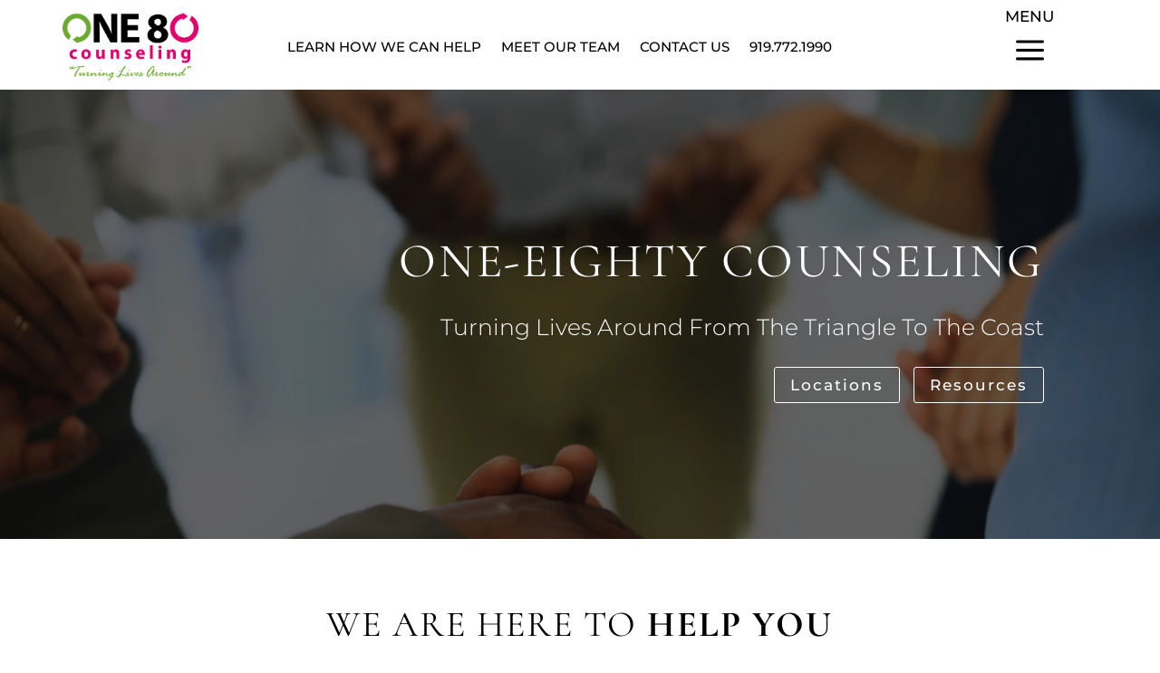

--- FILE ---
content_type: text/html; charset=UTF-8
request_url: https://one-eightycounseling.com/
body_size: 40054
content:
<!DOCTYPE html>
<html lang="en-US">
<head>
	<meta charset="UTF-8" />
<meta http-equiv="X-UA-Compatible" content="IE=edge">
	<link rel="pingback" href="https://one-eightycounseling.com/xmlrpc.php" />

	<script type="text/javascript">
		document.documentElement.className = 'js';
	</script>
	
	<link rel="preconnect" href="https://fonts.gstatic.com" crossorigin /><style id="et-builder-googlefonts-cached-inline">/* Original: https://fonts.googleapis.com/css?family=Open+Sans:300,300italic,regular,italic,600,600italic,700,700italic,800,800italic|Cormorant:300,300italic,regular,italic,500,500italic,600,600italic,700,700italic|Montserrat:100,100italic,200,200italic,300,300italic,regular,italic,500,500italic,600,600italic,700,700italic,800,800italic,900,900italic|Oswald:200,300,regular,500,600,700|Nunito:200,200italic,300,300italic,regular,italic,600,600italic,700,700italic,800,800italic,900,900italic&#038;subset=latin,latin-ext&#038;display=swap *//* User Agent: Mozilla/5.0 (compatible; MSIE 8.0; Windows NT 6.1; Trident/4.0) */@font-face {font-family: 'Cormorant';font-style: normal;font-weight: 400;font-display: swap;src: url(https://fonts.gstatic.com/l/font?kit=H4c2BXOCl9bbnla_nHIA47NMUjsNbCVrFhFTc71q6Q&skey=c05230f4b79293a6&v=v24);}@font-face {font-family: 'Montserrat';font-style: normal;font-weight: 400;font-display: swap;src: url(https://fonts.gstatic.com/l/font?kit=JTUHjIg1_i6t8kCHKm4532VJOt5-QNFgpCtr6Hw3aX4&skey=7bc19f711c0de8f&v=v31);}@font-face {font-family: 'Nunito';font-style: normal;font-weight: 400;font-display: swap;src: url(https://fonts.gstatic.com/l/font?kit=XRXI3I6Li01BKofiOc5wtlZ2di8HDLshdTo3iw&skey=27bb6aa8eea8a5e7&v=v32);}@font-face {font-family: 'Open Sans';font-style: normal;font-weight: 400;font-stretch: normal;font-display: swap;src: url(https://fonts.gstatic.com/l/font?kit=memSYaGs126MiZpBA-UvWbX2vVnXBbObj2OVZyOOSr4dVJWUgsjZ0B4uaVY&skey=62c1cbfccc78b4b2&v=v44);}@font-face {font-family: 'Oswald';font-style: normal;font-weight: 400;font-display: swap;src: url(https://fonts.gstatic.com/l/font?kit=TK3_WkUHHAIjg75cFRf3bXL8LICs1_FvsUhiYQ&skey=653237e53512d0de&v=v57);}/* User Agent: Mozilla/4.0 (iPad; CPU OS 4_0_1 like Mac OS X) AppleWebKit/534.46 (KHTML, like Gecko) Version/4.1 Mobile/9A405 Safari/7534.48.3 */@font-face {font-family: 'Cormorant';font-style: normal;font-weight: 400;font-display: swap;src: url(https://fonts.gstatic.com/l/font?kit=H4c2BXOCl9bbnla_nHIA47NMUjsNbCVrFhFTc71q6g&skey=c05230f4b79293a6&v=v24#Cormorant) format('svg');}@font-face {font-family: 'Montserrat';font-style: normal;font-weight: 400;font-display: swap;src: url(https://fonts.gstatic.com/l/font?kit=JTUHjIg1_i6t8kCHKm4532VJOt5-QNFgpCtr6Hw3aX0&skey=7bc19f711c0de8f&v=v31#Montserrat) format('svg');}@font-face {font-family: 'Nunito';font-style: normal;font-weight: 400;font-display: swap;src: url(https://fonts.gstatic.com/l/font?kit=XRXI3I6Li01BKofiOc5wtlZ2di8HDLshdTo3iA&skey=27bb6aa8eea8a5e7&v=v32#Nunito) format('svg');}@font-face {font-family: 'Open Sans';font-style: normal;font-weight: 400;font-stretch: normal;font-display: swap;src: url(https://fonts.gstatic.com/l/font?kit=memSYaGs126MiZpBA-UvWbX2vVnXBbObj2OVZyOOSr4dVJWUgsjZ0B4uaVU&skey=62c1cbfccc78b4b2&v=v44#OpenSans) format('svg');}@font-face {font-family: 'Oswald';font-style: normal;font-weight: 400;font-display: swap;src: url(https://fonts.gstatic.com/l/font?kit=TK3_WkUHHAIjg75cFRf3bXL8LICs1_FvsUhiYg&skey=653237e53512d0de&v=v57#Oswald) format('svg');}/* User Agent: Mozilla/5.0 (Unknown; Linux x86_64) AppleWebKit/538.1 (KHTML, like Gecko) Safari/538.1 Daum/4.1 */@font-face {font-family: 'Cormorant';font-style: italic;font-weight: 300;font-display: swap;src: url(https://fonts.gstatic.com/s/cormorant/v24/H4c0BXOCl9bbnla_nHIq6oGzilJm9otsA9kQ9fda4SWv.ttf) format('truetype');}@font-face {font-family: 'Cormorant';font-style: italic;font-weight: 400;font-display: swap;src: url(https://fonts.gstatic.com/s/cormorant/v24/H4c0BXOCl9bbnla_nHIq6oGzilJm9otsA9kQq_da4SWv.ttf) format('truetype');}@font-face {font-family: 'Cormorant';font-style: italic;font-weight: 500;font-display: swap;src: url(https://fonts.gstatic.com/s/cormorant/v24/H4c0BXOCl9bbnla_nHIq6oGzilJm9otsA9kQmfda4SWv.ttf) format('truetype');}@font-face {font-family: 'Cormorant';font-style: italic;font-weight: 600;font-display: swap;src: url(https://fonts.gstatic.com/s/cormorant/v24/H4c0BXOCl9bbnla_nHIq6oGzilJm9otsA9kQdfBa4SWv.ttf) format('truetype');}@font-face {font-family: 'Cormorant';font-style: italic;font-weight: 700;font-display: swap;src: url(https://fonts.gstatic.com/s/cormorant/v24/H4c0BXOCl9bbnla_nHIq6oGzilJm9otsA9kQTPBa4SWv.ttf) format('truetype');}@font-face {font-family: 'Cormorant';font-style: normal;font-weight: 300;font-display: swap;src: url(https://fonts.gstatic.com/s/cormorant/v24/H4c2BXOCl9bbnla_nHIA47NMUjsNbCVrFk9Tc71q6A.ttf) format('truetype');}@font-face {font-family: 'Cormorant';font-style: normal;font-weight: 400;font-display: swap;src: url(https://fonts.gstatic.com/s/cormorant/v24/H4c2BXOCl9bbnla_nHIA47NMUjsNbCVrFhFTc71q6A.ttf) format('truetype');}@font-face {font-family: 'Cormorant';font-style: normal;font-weight: 500;font-display: swap;src: url(https://fonts.gstatic.com/s/cormorant/v24/H4c2BXOCl9bbnla_nHIA47NMUjsNbCVrFiNTc71q6A.ttf) format('truetype');}@font-face {font-family: 'Cormorant';font-style: normal;font-weight: 600;font-display: swap;src: url(https://fonts.gstatic.com/s/cormorant/v24/H4c2BXOCl9bbnla_nHIA47NMUjsNbCVrFs9Uc71q6A.ttf) format('truetype');}@font-face {font-family: 'Cormorant';font-style: normal;font-weight: 700;font-display: swap;src: url(https://fonts.gstatic.com/s/cormorant/v24/H4c2BXOCl9bbnla_nHIA47NMUjsNbCVrFvZUc71q6A.ttf) format('truetype');}@font-face {font-family: 'Montserrat';font-style: italic;font-weight: 100;font-display: swap;src: url(https://fonts.gstatic.com/s/montserrat/v31/JTUFjIg1_i6t8kCHKm459Wx7xQYXK0vOoz6jq6R8WXZ0ow.ttf) format('truetype');}@font-face {font-family: 'Montserrat';font-style: italic;font-weight: 200;font-display: swap;src: url(https://fonts.gstatic.com/s/montserrat/v31/JTUFjIg1_i6t8kCHKm459Wx7xQYXK0vOoz6jqyR9WXZ0ow.ttf) format('truetype');}@font-face {font-family: 'Montserrat';font-style: italic;font-weight: 300;font-display: swap;src: url(https://fonts.gstatic.com/s/montserrat/v31/JTUFjIg1_i6t8kCHKm459Wx7xQYXK0vOoz6jq_p9WXZ0ow.ttf) format('truetype');}@font-face {font-family: 'Montserrat';font-style: italic;font-weight: 400;font-display: swap;src: url(https://fonts.gstatic.com/s/montserrat/v31/JTUFjIg1_i6t8kCHKm459Wx7xQYXK0vOoz6jq6R9WXZ0ow.ttf) format('truetype');}@font-face {font-family: 'Montserrat';font-style: italic;font-weight: 500;font-display: swap;src: url(https://fonts.gstatic.com/s/montserrat/v31/JTUFjIg1_i6t8kCHKm459Wx7xQYXK0vOoz6jq5Z9WXZ0ow.ttf) format('truetype');}@font-face {font-family: 'Montserrat';font-style: italic;font-weight: 600;font-display: swap;src: url(https://fonts.gstatic.com/s/montserrat/v31/JTUFjIg1_i6t8kCHKm459Wx7xQYXK0vOoz6jq3p6WXZ0ow.ttf) format('truetype');}@font-face {font-family: 'Montserrat';font-style: italic;font-weight: 700;font-display: swap;src: url(https://fonts.gstatic.com/s/montserrat/v31/JTUFjIg1_i6t8kCHKm459Wx7xQYXK0vOoz6jq0N6WXZ0ow.ttf) format('truetype');}@font-face {font-family: 'Montserrat';font-style: italic;font-weight: 800;font-display: swap;src: url(https://fonts.gstatic.com/s/montserrat/v31/JTUFjIg1_i6t8kCHKm459Wx7xQYXK0vOoz6jqyR6WXZ0ow.ttf) format('truetype');}@font-face {font-family: 'Montserrat';font-style: italic;font-weight: 900;font-display: swap;src: url(https://fonts.gstatic.com/s/montserrat/v31/JTUFjIg1_i6t8kCHKm459Wx7xQYXK0vOoz6jqw16WXZ0ow.ttf) format('truetype');}@font-face {font-family: 'Montserrat';font-style: normal;font-weight: 100;font-display: swap;src: url(https://fonts.gstatic.com/s/montserrat/v31/JTUHjIg1_i6t8kCHKm4532VJOt5-QNFgpCtr6Xw3aX8.ttf) format('truetype');}@font-face {font-family: 'Montserrat';font-style: normal;font-weight: 200;font-display: swap;src: url(https://fonts.gstatic.com/s/montserrat/v31/JTUHjIg1_i6t8kCHKm4532VJOt5-QNFgpCvr6Hw3aX8.ttf) format('truetype');}@font-face {font-family: 'Montserrat';font-style: normal;font-weight: 300;font-display: swap;src: url(https://fonts.gstatic.com/s/montserrat/v31/JTUHjIg1_i6t8kCHKm4532VJOt5-QNFgpCs16Hw3aX8.ttf) format('truetype');}@font-face {font-family: 'Montserrat';font-style: normal;font-weight: 400;font-display: swap;src: url(https://fonts.gstatic.com/s/montserrat/v31/JTUHjIg1_i6t8kCHKm4532VJOt5-QNFgpCtr6Hw3aX8.ttf) format('truetype');}@font-face {font-family: 'Montserrat';font-style: normal;font-weight: 500;font-display: swap;src: url(https://fonts.gstatic.com/s/montserrat/v31/JTUHjIg1_i6t8kCHKm4532VJOt5-QNFgpCtZ6Hw3aX8.ttf) format('truetype');}@font-face {font-family: 'Montserrat';font-style: normal;font-weight: 600;font-display: swap;src: url(https://fonts.gstatic.com/s/montserrat/v31/JTUHjIg1_i6t8kCHKm4532VJOt5-QNFgpCu173w3aX8.ttf) format('truetype');}@font-face {font-family: 'Montserrat';font-style: normal;font-weight: 700;font-display: swap;src: url(https://fonts.gstatic.com/s/montserrat/v31/JTUHjIg1_i6t8kCHKm4532VJOt5-QNFgpCuM73w3aX8.ttf) format('truetype');}@font-face {font-family: 'Montserrat';font-style: normal;font-weight: 800;font-display: swap;src: url(https://fonts.gstatic.com/s/montserrat/v31/JTUHjIg1_i6t8kCHKm4532VJOt5-QNFgpCvr73w3aX8.ttf) format('truetype');}@font-face {font-family: 'Montserrat';font-style: normal;font-weight: 900;font-display: swap;src: url(https://fonts.gstatic.com/s/montserrat/v31/JTUHjIg1_i6t8kCHKm4532VJOt5-QNFgpCvC73w3aX8.ttf) format('truetype');}@font-face {font-family: 'Nunito';font-style: italic;font-weight: 200;font-display: swap;src: url(https://fonts.gstatic.com/s/nunito/v32/XRXK3I6Li01BKofIMPyPbj8d7IEAGXNiLXAHg6bf.ttf) format('truetype');}@font-face {font-family: 'Nunito';font-style: italic;font-weight: 300;font-display: swap;src: url(https://fonts.gstatic.com/s/nunito/v32/XRXK3I6Li01BKofIMPyPbj8d7IEAGXNi83AHg6bf.ttf) format('truetype');}@font-face {font-family: 'Nunito';font-style: italic;font-weight: 400;font-display: swap;src: url(https://fonts.gstatic.com/s/nunito/v32/XRXK3I6Li01BKofIMPyPbj8d7IEAGXNirXAHg6bf.ttf) format('truetype');}@font-face {font-family: 'Nunito';font-style: italic;font-weight: 600;font-display: swap;src: url(https://fonts.gstatic.com/s/nunito/v32/XRXK3I6Li01BKofIMPyPbj8d7IEAGXNic3cHg6bf.ttf) format('truetype');}@font-face {font-family: 'Nunito';font-style: italic;font-weight: 700;font-display: swap;src: url(https://fonts.gstatic.com/s/nunito/v32/XRXK3I6Li01BKofIMPyPbj8d7IEAGXNiSncHg6bf.ttf) format('truetype');}@font-face {font-family: 'Nunito';font-style: italic;font-weight: 800;font-display: swap;src: url(https://fonts.gstatic.com/s/nunito/v32/XRXK3I6Li01BKofIMPyPbj8d7IEAGXNiLXcHg6bf.ttf) format('truetype');}@font-face {font-family: 'Nunito';font-style: italic;font-weight: 900;font-display: swap;src: url(https://fonts.gstatic.com/s/nunito/v32/XRXK3I6Li01BKofIMPyPbj8d7IEAGXNiBHcHg6bf.ttf) format('truetype');}@font-face {font-family: 'Nunito';font-style: normal;font-weight: 200;font-display: swap;src: url(https://fonts.gstatic.com/s/nunito/v32/XRXI3I6Li01BKofiOc5wtlZ2di8HDDshdTo3ig.ttf) format('truetype');}@font-face {font-family: 'Nunito';font-style: normal;font-weight: 300;font-display: swap;src: url(https://fonts.gstatic.com/s/nunito/v32/XRXI3I6Li01BKofiOc5wtlZ2di8HDOUhdTo3ig.ttf) format('truetype');}@font-face {font-family: 'Nunito';font-style: normal;font-weight: 400;font-display: swap;src: url(https://fonts.gstatic.com/s/nunito/v32/XRXI3I6Li01BKofiOc5wtlZ2di8HDLshdTo3ig.ttf) format('truetype');}@font-face {font-family: 'Nunito';font-style: normal;font-weight: 600;font-display: swap;src: url(https://fonts.gstatic.com/s/nunito/v32/XRXI3I6Li01BKofiOc5wtlZ2di8HDGUmdTo3ig.ttf) format('truetype');}@font-face {font-family: 'Nunito';font-style: normal;font-weight: 700;font-display: swap;src: url(https://fonts.gstatic.com/s/nunito/v32/XRXI3I6Li01BKofiOc5wtlZ2di8HDFwmdTo3ig.ttf) format('truetype');}@font-face {font-family: 'Nunito';font-style: normal;font-weight: 800;font-display: swap;src: url(https://fonts.gstatic.com/s/nunito/v32/XRXI3I6Li01BKofiOc5wtlZ2di8HDDsmdTo3ig.ttf) format('truetype');}@font-face {font-family: 'Nunito';font-style: normal;font-weight: 900;font-display: swap;src: url(https://fonts.gstatic.com/s/nunito/v32/XRXI3I6Li01BKofiOc5wtlZ2di8HDBImdTo3ig.ttf) format('truetype');}@font-face {font-family: 'Open Sans';font-style: italic;font-weight: 300;font-stretch: normal;font-display: swap;src: url(https://fonts.gstatic.com/s/opensans/v44/memQYaGs126MiZpBA-UFUIcVXSCEkx2cmqvXlWq8tWZ0Pw86hd0Rk5hkWV4exQ.ttf) format('truetype');}@font-face {font-family: 'Open Sans';font-style: italic;font-weight: 400;font-stretch: normal;font-display: swap;src: url(https://fonts.gstatic.com/s/opensans/v44/memQYaGs126MiZpBA-UFUIcVXSCEkx2cmqvXlWq8tWZ0Pw86hd0Rk8ZkWV4exQ.ttf) format('truetype');}@font-face {font-family: 'Open Sans';font-style: italic;font-weight: 600;font-stretch: normal;font-display: swap;src: url(https://fonts.gstatic.com/s/opensans/v44/memQYaGs126MiZpBA-UFUIcVXSCEkx2cmqvXlWq8tWZ0Pw86hd0RkxhjWV4exQ.ttf) format('truetype');}@font-face {font-family: 'Open Sans';font-style: italic;font-weight: 700;font-stretch: normal;font-display: swap;src: url(https://fonts.gstatic.com/s/opensans/v44/memQYaGs126MiZpBA-UFUIcVXSCEkx2cmqvXlWq8tWZ0Pw86hd0RkyFjWV4exQ.ttf) format('truetype');}@font-face {font-family: 'Open Sans';font-style: italic;font-weight: 800;font-stretch: normal;font-display: swap;src: url(https://fonts.gstatic.com/s/opensans/v44/memQYaGs126MiZpBA-UFUIcVXSCEkx2cmqvXlWq8tWZ0Pw86hd0Rk0ZjWV4exQ.ttf) format('truetype');}@font-face {font-family: 'Open Sans';font-style: normal;font-weight: 300;font-stretch: normal;font-display: swap;src: url(https://fonts.gstatic.com/s/opensans/v44/memSYaGs126MiZpBA-UvWbX2vVnXBbObj2OVZyOOSr4dVJWUgsiH0B4uaVc.ttf) format('truetype');}@font-face {font-family: 'Open Sans';font-style: normal;font-weight: 400;font-stretch: normal;font-display: swap;src: url(https://fonts.gstatic.com/s/opensans/v44/memSYaGs126MiZpBA-UvWbX2vVnXBbObj2OVZyOOSr4dVJWUgsjZ0B4uaVc.ttf) format('truetype');}@font-face {font-family: 'Open Sans';font-style: normal;font-weight: 600;font-stretch: normal;font-display: swap;src: url(https://fonts.gstatic.com/s/opensans/v44/memSYaGs126MiZpBA-UvWbX2vVnXBbObj2OVZyOOSr4dVJWUgsgH1x4uaVc.ttf) format('truetype');}@font-face {font-family: 'Open Sans';font-style: normal;font-weight: 700;font-stretch: normal;font-display: swap;src: url(https://fonts.gstatic.com/s/opensans/v44/memSYaGs126MiZpBA-UvWbX2vVnXBbObj2OVZyOOSr4dVJWUgsg-1x4uaVc.ttf) format('truetype');}@font-face {font-family: 'Open Sans';font-style: normal;font-weight: 800;font-stretch: normal;font-display: swap;src: url(https://fonts.gstatic.com/s/opensans/v44/memSYaGs126MiZpBA-UvWbX2vVnXBbObj2OVZyOOSr4dVJWUgshZ1x4uaVc.ttf) format('truetype');}@font-face {font-family: 'Oswald';font-style: normal;font-weight: 200;font-display: swap;src: url(https://fonts.gstatic.com/s/oswald/v57/TK3_WkUHHAIjg75cFRf3bXL8LICs13FvsUhiYA.ttf) format('truetype');}@font-face {font-family: 'Oswald';font-style: normal;font-weight: 300;font-display: swap;src: url(https://fonts.gstatic.com/s/oswald/v57/TK3_WkUHHAIjg75cFRf3bXL8LICs169vsUhiYA.ttf) format('truetype');}@font-face {font-family: 'Oswald';font-style: normal;font-weight: 400;font-display: swap;src: url(https://fonts.gstatic.com/s/oswald/v57/TK3_WkUHHAIjg75cFRf3bXL8LICs1_FvsUhiYA.ttf) format('truetype');}@font-face {font-family: 'Oswald';font-style: normal;font-weight: 500;font-display: swap;src: url(https://fonts.gstatic.com/s/oswald/v57/TK3_WkUHHAIjg75cFRf3bXL8LICs18NvsUhiYA.ttf) format('truetype');}@font-face {font-family: 'Oswald';font-style: normal;font-weight: 600;font-display: swap;src: url(https://fonts.gstatic.com/s/oswald/v57/TK3_WkUHHAIjg75cFRf3bXL8LICs1y9osUhiYA.ttf) format('truetype');}@font-face {font-family: 'Oswald';font-style: normal;font-weight: 700;font-display: swap;src: url(https://fonts.gstatic.com/s/oswald/v57/TK3_WkUHHAIjg75cFRf3bXL8LICs1xZosUhiYA.ttf) format('truetype');}/* User Agent: Mozilla/5.0 (Windows NT 6.1; WOW64; rv:27.0) Gecko/20100101 Firefox/27.0 */@font-face {font-family: 'Cormorant';font-style: italic;font-weight: 300;font-display: swap;src: url(https://fonts.gstatic.com/l/font?kit=H4c0BXOCl9bbnla_nHIq6oGzilJm9otsA9kQ9fda4SWs&skey=f23e1ca4fc70b108&v=v24) format('woff');}@font-face {font-family: 'Cormorant';font-style: italic;font-weight: 400;font-display: swap;src: url(https://fonts.gstatic.com/l/font?kit=H4c0BXOCl9bbnla_nHIq6oGzilJm9otsA9kQq_da4SWs&skey=f23e1ca4fc70b108&v=v24) format('woff');}@font-face {font-family: 'Cormorant';font-style: italic;font-weight: 500;font-display: swap;src: url(https://fonts.gstatic.com/l/font?kit=H4c0BXOCl9bbnla_nHIq6oGzilJm9otsA9kQmfda4SWs&skey=f23e1ca4fc70b108&v=v24) format('woff');}@font-face {font-family: 'Cormorant';font-style: italic;font-weight: 600;font-display: swap;src: url(https://fonts.gstatic.com/l/font?kit=H4c0BXOCl9bbnla_nHIq6oGzilJm9otsA9kQdfBa4SWs&skey=f23e1ca4fc70b108&v=v24) format('woff');}@font-face {font-family: 'Cormorant';font-style: italic;font-weight: 700;font-display: swap;src: url(https://fonts.gstatic.com/l/font?kit=H4c0BXOCl9bbnla_nHIq6oGzilJm9otsA9kQTPBa4SWs&skey=f23e1ca4fc70b108&v=v24) format('woff');}@font-face {font-family: 'Cormorant';font-style: normal;font-weight: 300;font-display: swap;src: url(https://fonts.gstatic.com/l/font?kit=H4c2BXOCl9bbnla_nHIA47NMUjsNbCVrFk9Tc71q6w&skey=c05230f4b79293a6&v=v24) format('woff');}@font-face {font-family: 'Cormorant';font-style: normal;font-weight: 400;font-display: swap;src: url(https://fonts.gstatic.com/l/font?kit=H4c2BXOCl9bbnla_nHIA47NMUjsNbCVrFhFTc71q6w&skey=c05230f4b79293a6&v=v24) format('woff');}@font-face {font-family: 'Cormorant';font-style: normal;font-weight: 500;font-display: swap;src: url(https://fonts.gstatic.com/l/font?kit=H4c2BXOCl9bbnla_nHIA47NMUjsNbCVrFiNTc71q6w&skey=c05230f4b79293a6&v=v24) format('woff');}@font-face {font-family: 'Cormorant';font-style: normal;font-weight: 600;font-display: swap;src: url(https://fonts.gstatic.com/l/font?kit=H4c2BXOCl9bbnla_nHIA47NMUjsNbCVrFs9Uc71q6w&skey=c05230f4b79293a6&v=v24) format('woff');}@font-face {font-family: 'Cormorant';font-style: normal;font-weight: 700;font-display: swap;src: url(https://fonts.gstatic.com/l/font?kit=H4c2BXOCl9bbnla_nHIA47NMUjsNbCVrFvZUc71q6w&skey=c05230f4b79293a6&v=v24) format('woff');}@font-face {font-family: 'Montserrat';font-style: italic;font-weight: 100;font-display: swap;src: url(https://fonts.gstatic.com/l/font?kit=JTUFjIg1_i6t8kCHKm459Wx7xQYXK0vOoz6jq6R8WXZ0oA&skey=2d3c1187d5eede0f&v=v31) format('woff');}@font-face {font-family: 'Montserrat';font-style: italic;font-weight: 200;font-display: swap;src: url(https://fonts.gstatic.com/l/font?kit=JTUFjIg1_i6t8kCHKm459Wx7xQYXK0vOoz6jqyR9WXZ0oA&skey=2d3c1187d5eede0f&v=v31) format('woff');}@font-face {font-family: 'Montserrat';font-style: italic;font-weight: 300;font-display: swap;src: url(https://fonts.gstatic.com/l/font?kit=JTUFjIg1_i6t8kCHKm459Wx7xQYXK0vOoz6jq_p9WXZ0oA&skey=2d3c1187d5eede0f&v=v31) format('woff');}@font-face {font-family: 'Montserrat';font-style: italic;font-weight: 400;font-display: swap;src: url(https://fonts.gstatic.com/l/font?kit=JTUFjIg1_i6t8kCHKm459Wx7xQYXK0vOoz6jq6R9WXZ0oA&skey=2d3c1187d5eede0f&v=v31) format('woff');}@font-face {font-family: 'Montserrat';font-style: italic;font-weight: 500;font-display: swap;src: url(https://fonts.gstatic.com/l/font?kit=JTUFjIg1_i6t8kCHKm459Wx7xQYXK0vOoz6jq5Z9WXZ0oA&skey=2d3c1187d5eede0f&v=v31) format('woff');}@font-face {font-family: 'Montserrat';font-style: italic;font-weight: 600;font-display: swap;src: url(https://fonts.gstatic.com/l/font?kit=JTUFjIg1_i6t8kCHKm459Wx7xQYXK0vOoz6jq3p6WXZ0oA&skey=2d3c1187d5eede0f&v=v31) format('woff');}@font-face {font-family: 'Montserrat';font-style: italic;font-weight: 700;font-display: swap;src: url(https://fonts.gstatic.com/l/font?kit=JTUFjIg1_i6t8kCHKm459Wx7xQYXK0vOoz6jq0N6WXZ0oA&skey=2d3c1187d5eede0f&v=v31) format('woff');}@font-face {font-family: 'Montserrat';font-style: italic;font-weight: 800;font-display: swap;src: url(https://fonts.gstatic.com/l/font?kit=JTUFjIg1_i6t8kCHKm459Wx7xQYXK0vOoz6jqyR6WXZ0oA&skey=2d3c1187d5eede0f&v=v31) format('woff');}@font-face {font-family: 'Montserrat';font-style: italic;font-weight: 900;font-display: swap;src: url(https://fonts.gstatic.com/l/font?kit=JTUFjIg1_i6t8kCHKm459Wx7xQYXK0vOoz6jqw16WXZ0oA&skey=2d3c1187d5eede0f&v=v31) format('woff');}@font-face {font-family: 'Montserrat';font-style: normal;font-weight: 100;font-display: swap;src: url(https://fonts.gstatic.com/l/font?kit=JTUHjIg1_i6t8kCHKm4532VJOt5-QNFgpCtr6Xw3aXw&skey=7bc19f711c0de8f&v=v31) format('woff');}@font-face {font-family: 'Montserrat';font-style: normal;font-weight: 200;font-display: swap;src: url(https://fonts.gstatic.com/l/font?kit=JTUHjIg1_i6t8kCHKm4532VJOt5-QNFgpCvr6Hw3aXw&skey=7bc19f711c0de8f&v=v31) format('woff');}@font-face {font-family: 'Montserrat';font-style: normal;font-weight: 300;font-display: swap;src: url(https://fonts.gstatic.com/l/font?kit=JTUHjIg1_i6t8kCHKm4532VJOt5-QNFgpCs16Hw3aXw&skey=7bc19f711c0de8f&v=v31) format('woff');}@font-face {font-family: 'Montserrat';font-style: normal;font-weight: 400;font-display: swap;src: url(https://fonts.gstatic.com/l/font?kit=JTUHjIg1_i6t8kCHKm4532VJOt5-QNFgpCtr6Hw3aXw&skey=7bc19f711c0de8f&v=v31) format('woff');}@font-face {font-family: 'Montserrat';font-style: normal;font-weight: 500;font-display: swap;src: url(https://fonts.gstatic.com/l/font?kit=JTUHjIg1_i6t8kCHKm4532VJOt5-QNFgpCtZ6Hw3aXw&skey=7bc19f711c0de8f&v=v31) format('woff');}@font-face {font-family: 'Montserrat';font-style: normal;font-weight: 600;font-display: swap;src: url(https://fonts.gstatic.com/l/font?kit=JTUHjIg1_i6t8kCHKm4532VJOt5-QNFgpCu173w3aXw&skey=7bc19f711c0de8f&v=v31) format('woff');}@font-face {font-family: 'Montserrat';font-style: normal;font-weight: 700;font-display: swap;src: url(https://fonts.gstatic.com/l/font?kit=JTUHjIg1_i6t8kCHKm4532VJOt5-QNFgpCuM73w3aXw&skey=7bc19f711c0de8f&v=v31) format('woff');}@font-face {font-family: 'Montserrat';font-style: normal;font-weight: 800;font-display: swap;src: url(https://fonts.gstatic.com/l/font?kit=JTUHjIg1_i6t8kCHKm4532VJOt5-QNFgpCvr73w3aXw&skey=7bc19f711c0de8f&v=v31) format('woff');}@font-face {font-family: 'Montserrat';font-style: normal;font-weight: 900;font-display: swap;src: url(https://fonts.gstatic.com/l/font?kit=JTUHjIg1_i6t8kCHKm4532VJOt5-QNFgpCvC73w3aXw&skey=7bc19f711c0de8f&v=v31) format('woff');}@font-face {font-family: 'Nunito';font-style: italic;font-weight: 200;font-display: swap;src: url(https://fonts.gstatic.com/l/font?kit=XRXK3I6Li01BKofIMPyPbj8d7IEAGXNiLXAHg6bc&skey=75768d03a8bfc23a&v=v32) format('woff');}@font-face {font-family: 'Nunito';font-style: italic;font-weight: 300;font-display: swap;src: url(https://fonts.gstatic.com/l/font?kit=XRXK3I6Li01BKofIMPyPbj8d7IEAGXNi83AHg6bc&skey=75768d03a8bfc23a&v=v32) format('woff');}@font-face {font-family: 'Nunito';font-style: italic;font-weight: 400;font-display: swap;src: url(https://fonts.gstatic.com/l/font?kit=XRXK3I6Li01BKofIMPyPbj8d7IEAGXNirXAHg6bc&skey=75768d03a8bfc23a&v=v32) format('woff');}@font-face {font-family: 'Nunito';font-style: italic;font-weight: 600;font-display: swap;src: url(https://fonts.gstatic.com/l/font?kit=XRXK3I6Li01BKofIMPyPbj8d7IEAGXNic3cHg6bc&skey=75768d03a8bfc23a&v=v32) format('woff');}@font-face {font-family: 'Nunito';font-style: italic;font-weight: 700;font-display: swap;src: url(https://fonts.gstatic.com/l/font?kit=XRXK3I6Li01BKofIMPyPbj8d7IEAGXNiSncHg6bc&skey=75768d03a8bfc23a&v=v32) format('woff');}@font-face {font-family: 'Nunito';font-style: italic;font-weight: 800;font-display: swap;src: url(https://fonts.gstatic.com/l/font?kit=XRXK3I6Li01BKofIMPyPbj8d7IEAGXNiLXcHg6bc&skey=75768d03a8bfc23a&v=v32) format('woff');}@font-face {font-family: 'Nunito';font-style: italic;font-weight: 900;font-display: swap;src: url(https://fonts.gstatic.com/l/font?kit=XRXK3I6Li01BKofIMPyPbj8d7IEAGXNiBHcHg6bc&skey=75768d03a8bfc23a&v=v32) format('woff');}@font-face {font-family: 'Nunito';font-style: normal;font-weight: 200;font-display: swap;src: url(https://fonts.gstatic.com/l/font?kit=XRXI3I6Li01BKofiOc5wtlZ2di8HDDshdTo3iQ&skey=27bb6aa8eea8a5e7&v=v32) format('woff');}@font-face {font-family: 'Nunito';font-style: normal;font-weight: 300;font-display: swap;src: url(https://fonts.gstatic.com/l/font?kit=XRXI3I6Li01BKofiOc5wtlZ2di8HDOUhdTo3iQ&skey=27bb6aa8eea8a5e7&v=v32) format('woff');}@font-face {font-family: 'Nunito';font-style: normal;font-weight: 400;font-display: swap;src: url(https://fonts.gstatic.com/l/font?kit=XRXI3I6Li01BKofiOc5wtlZ2di8HDLshdTo3iQ&skey=27bb6aa8eea8a5e7&v=v32) format('woff');}@font-face {font-family: 'Nunito';font-style: normal;font-weight: 600;font-display: swap;src: url(https://fonts.gstatic.com/l/font?kit=XRXI3I6Li01BKofiOc5wtlZ2di8HDGUmdTo3iQ&skey=27bb6aa8eea8a5e7&v=v32) format('woff');}@font-face {font-family: 'Nunito';font-style: normal;font-weight: 700;font-display: swap;src: url(https://fonts.gstatic.com/l/font?kit=XRXI3I6Li01BKofiOc5wtlZ2di8HDFwmdTo3iQ&skey=27bb6aa8eea8a5e7&v=v32) format('woff');}@font-face {font-family: 'Nunito';font-style: normal;font-weight: 800;font-display: swap;src: url(https://fonts.gstatic.com/l/font?kit=XRXI3I6Li01BKofiOc5wtlZ2di8HDDsmdTo3iQ&skey=27bb6aa8eea8a5e7&v=v32) format('woff');}@font-face {font-family: 'Nunito';font-style: normal;font-weight: 900;font-display: swap;src: url(https://fonts.gstatic.com/l/font?kit=XRXI3I6Li01BKofiOc5wtlZ2di8HDBImdTo3iQ&skey=27bb6aa8eea8a5e7&v=v32) format('woff');}@font-face {font-family: 'Open Sans';font-style: italic;font-weight: 300;font-stretch: normal;font-display: swap;src: url(https://fonts.gstatic.com/l/font?kit=memQYaGs126MiZpBA-UFUIcVXSCEkx2cmqvXlWq8tWZ0Pw86hd0Rk5hkWV4exg&skey=743457fe2cc29280&v=v44) format('woff');}@font-face {font-family: 'Open Sans';font-style: italic;font-weight: 400;font-stretch: normal;font-display: swap;src: url(https://fonts.gstatic.com/l/font?kit=memQYaGs126MiZpBA-UFUIcVXSCEkx2cmqvXlWq8tWZ0Pw86hd0Rk8ZkWV4exg&skey=743457fe2cc29280&v=v44) format('woff');}@font-face {font-family: 'Open Sans';font-style: italic;font-weight: 600;font-stretch: normal;font-display: swap;src: url(https://fonts.gstatic.com/l/font?kit=memQYaGs126MiZpBA-UFUIcVXSCEkx2cmqvXlWq8tWZ0Pw86hd0RkxhjWV4exg&skey=743457fe2cc29280&v=v44) format('woff');}@font-face {font-family: 'Open Sans';font-style: italic;font-weight: 700;font-stretch: normal;font-display: swap;src: url(https://fonts.gstatic.com/l/font?kit=memQYaGs126MiZpBA-UFUIcVXSCEkx2cmqvXlWq8tWZ0Pw86hd0RkyFjWV4exg&skey=743457fe2cc29280&v=v44) format('woff');}@font-face {font-family: 'Open Sans';font-style: italic;font-weight: 800;font-stretch: normal;font-display: swap;src: url(https://fonts.gstatic.com/l/font?kit=memQYaGs126MiZpBA-UFUIcVXSCEkx2cmqvXlWq8tWZ0Pw86hd0Rk0ZjWV4exg&skey=743457fe2cc29280&v=v44) format('woff');}@font-face {font-family: 'Open Sans';font-style: normal;font-weight: 300;font-stretch: normal;font-display: swap;src: url(https://fonts.gstatic.com/l/font?kit=memSYaGs126MiZpBA-UvWbX2vVnXBbObj2OVZyOOSr4dVJWUgsiH0B4uaVQ&skey=62c1cbfccc78b4b2&v=v44) format('woff');}@font-face {font-family: 'Open Sans';font-style: normal;font-weight: 400;font-stretch: normal;font-display: swap;src: url(https://fonts.gstatic.com/l/font?kit=memSYaGs126MiZpBA-UvWbX2vVnXBbObj2OVZyOOSr4dVJWUgsjZ0B4uaVQ&skey=62c1cbfccc78b4b2&v=v44) format('woff');}@font-face {font-family: 'Open Sans';font-style: normal;font-weight: 600;font-stretch: normal;font-display: swap;src: url(https://fonts.gstatic.com/l/font?kit=memSYaGs126MiZpBA-UvWbX2vVnXBbObj2OVZyOOSr4dVJWUgsgH1x4uaVQ&skey=62c1cbfccc78b4b2&v=v44) format('woff');}@font-face {font-family: 'Open Sans';font-style: normal;font-weight: 700;font-stretch: normal;font-display: swap;src: url(https://fonts.gstatic.com/l/font?kit=memSYaGs126MiZpBA-UvWbX2vVnXBbObj2OVZyOOSr4dVJWUgsg-1x4uaVQ&skey=62c1cbfccc78b4b2&v=v44) format('woff');}@font-face {font-family: 'Open Sans';font-style: normal;font-weight: 800;font-stretch: normal;font-display: swap;src: url(https://fonts.gstatic.com/l/font?kit=memSYaGs126MiZpBA-UvWbX2vVnXBbObj2OVZyOOSr4dVJWUgshZ1x4uaVQ&skey=62c1cbfccc78b4b2&v=v44) format('woff');}@font-face {font-family: 'Oswald';font-style: normal;font-weight: 200;font-display: swap;src: url(https://fonts.gstatic.com/l/font?kit=TK3_WkUHHAIjg75cFRf3bXL8LICs13FvsUhiYw&skey=653237e53512d0de&v=v57) format('woff');}@font-face {font-family: 'Oswald';font-style: normal;font-weight: 300;font-display: swap;src: url(https://fonts.gstatic.com/l/font?kit=TK3_WkUHHAIjg75cFRf3bXL8LICs169vsUhiYw&skey=653237e53512d0de&v=v57) format('woff');}@font-face {font-family: 'Oswald';font-style: normal;font-weight: 400;font-display: swap;src: url(https://fonts.gstatic.com/l/font?kit=TK3_WkUHHAIjg75cFRf3bXL8LICs1_FvsUhiYw&skey=653237e53512d0de&v=v57) format('woff');}@font-face {font-family: 'Oswald';font-style: normal;font-weight: 500;font-display: swap;src: url(https://fonts.gstatic.com/l/font?kit=TK3_WkUHHAIjg75cFRf3bXL8LICs18NvsUhiYw&skey=653237e53512d0de&v=v57) format('woff');}@font-face {font-family: 'Oswald';font-style: normal;font-weight: 600;font-display: swap;src: url(https://fonts.gstatic.com/l/font?kit=TK3_WkUHHAIjg75cFRf3bXL8LICs1y9osUhiYw&skey=653237e53512d0de&v=v57) format('woff');}@font-face {font-family: 'Oswald';font-style: normal;font-weight: 700;font-display: swap;src: url(https://fonts.gstatic.com/l/font?kit=TK3_WkUHHAIjg75cFRf3bXL8LICs1xZosUhiYw&skey=653237e53512d0de&v=v57) format('woff');}/* User Agent: Mozilla/5.0 (Windows NT 6.3; rv:39.0) Gecko/20100101 Firefox/39.0 */@font-face {font-family: 'Cormorant';font-style: italic;font-weight: 300;font-display: swap;src: url(https://fonts.gstatic.com/s/cormorant/v24/H4c0BXOCl9bbnla_nHIq6oGzilJm9otsA9kQ9fda4SWq.woff2) format('woff2');}@font-face {font-family: 'Cormorant';font-style: italic;font-weight: 400;font-display: swap;src: url(https://fonts.gstatic.com/s/cormorant/v24/H4c0BXOCl9bbnla_nHIq6oGzilJm9otsA9kQq_da4SWq.woff2) format('woff2');}@font-face {font-family: 'Cormorant';font-style: italic;font-weight: 500;font-display: swap;src: url(https://fonts.gstatic.com/s/cormorant/v24/H4c0BXOCl9bbnla_nHIq6oGzilJm9otsA9kQmfda4SWq.woff2) format('woff2');}@font-face {font-family: 'Cormorant';font-style: italic;font-weight: 600;font-display: swap;src: url(https://fonts.gstatic.com/s/cormorant/v24/H4c0BXOCl9bbnla_nHIq6oGzilJm9otsA9kQdfBa4SWq.woff2) format('woff2');}@font-face {font-family: 'Cormorant';font-style: italic;font-weight: 700;font-display: swap;src: url(https://fonts.gstatic.com/s/cormorant/v24/H4c0BXOCl9bbnla_nHIq6oGzilJm9otsA9kQTPBa4SWq.woff2) format('woff2');}@font-face {font-family: 'Cormorant';font-style: normal;font-weight: 300;font-display: swap;src: url(https://fonts.gstatic.com/s/cormorant/v24/H4c2BXOCl9bbnla_nHIA47NMUjsNbCVrFk9Tc71q7Q.woff2) format('woff2');}@font-face {font-family: 'Cormorant';font-style: normal;font-weight: 400;font-display: swap;src: url(https://fonts.gstatic.com/s/cormorant/v24/H4c2BXOCl9bbnla_nHIA47NMUjsNbCVrFhFTc71q7Q.woff2) format('woff2');}@font-face {font-family: 'Cormorant';font-style: normal;font-weight: 500;font-display: swap;src: url(https://fonts.gstatic.com/s/cormorant/v24/H4c2BXOCl9bbnla_nHIA47NMUjsNbCVrFiNTc71q7Q.woff2) format('woff2');}@font-face {font-family: 'Cormorant';font-style: normal;font-weight: 600;font-display: swap;src: url(https://fonts.gstatic.com/s/cormorant/v24/H4c2BXOCl9bbnla_nHIA47NMUjsNbCVrFs9Uc71q7Q.woff2) format('woff2');}@font-face {font-family: 'Cormorant';font-style: normal;font-weight: 700;font-display: swap;src: url(https://fonts.gstatic.com/s/cormorant/v24/H4c2BXOCl9bbnla_nHIA47NMUjsNbCVrFvZUc71q7Q.woff2) format('woff2');}@font-face {font-family: 'Montserrat';font-style: italic;font-weight: 100;font-display: swap;src: url(https://fonts.gstatic.com/s/montserrat/v31/JTUFjIg1_i6t8kCHKm459Wx7xQYXK0vOoz6jq6R8WXZ0pg.woff2) format('woff2');}@font-face {font-family: 'Montserrat';font-style: italic;font-weight: 200;font-display: swap;src: url(https://fonts.gstatic.com/s/montserrat/v31/JTUFjIg1_i6t8kCHKm459Wx7xQYXK0vOoz6jqyR9WXZ0pg.woff2) format('woff2');}@font-face {font-family: 'Montserrat';font-style: italic;font-weight: 300;font-display: swap;src: url(https://fonts.gstatic.com/s/montserrat/v31/JTUFjIg1_i6t8kCHKm459Wx7xQYXK0vOoz6jq_p9WXZ0pg.woff2) format('woff2');}@font-face {font-family: 'Montserrat';font-style: italic;font-weight: 400;font-display: swap;src: url(https://fonts.gstatic.com/s/montserrat/v31/JTUFjIg1_i6t8kCHKm459Wx7xQYXK0vOoz6jq6R9WXZ0pg.woff2) format('woff2');}@font-face {font-family: 'Montserrat';font-style: italic;font-weight: 500;font-display: swap;src: url(https://fonts.gstatic.com/s/montserrat/v31/JTUFjIg1_i6t8kCHKm459Wx7xQYXK0vOoz6jq5Z9WXZ0pg.woff2) format('woff2');}@font-face {font-family: 'Montserrat';font-style: italic;font-weight: 600;font-display: swap;src: url(https://fonts.gstatic.com/s/montserrat/v31/JTUFjIg1_i6t8kCHKm459Wx7xQYXK0vOoz6jq3p6WXZ0pg.woff2) format('woff2');}@font-face {font-family: 'Montserrat';font-style: italic;font-weight: 700;font-display: swap;src: url(https://fonts.gstatic.com/s/montserrat/v31/JTUFjIg1_i6t8kCHKm459Wx7xQYXK0vOoz6jq0N6WXZ0pg.woff2) format('woff2');}@font-face {font-family: 'Montserrat';font-style: italic;font-weight: 800;font-display: swap;src: url(https://fonts.gstatic.com/s/montserrat/v31/JTUFjIg1_i6t8kCHKm459Wx7xQYXK0vOoz6jqyR6WXZ0pg.woff2) format('woff2');}@font-face {font-family: 'Montserrat';font-style: italic;font-weight: 900;font-display: swap;src: url(https://fonts.gstatic.com/s/montserrat/v31/JTUFjIg1_i6t8kCHKm459Wx7xQYXK0vOoz6jqw16WXZ0pg.woff2) format('woff2');}@font-face {font-family: 'Montserrat';font-style: normal;font-weight: 100;font-display: swap;src: url(https://fonts.gstatic.com/s/montserrat/v31/JTUHjIg1_i6t8kCHKm4532VJOt5-QNFgpCtr6Xw3aXo.woff2) format('woff2');}@font-face {font-family: 'Montserrat';font-style: normal;font-weight: 200;font-display: swap;src: url(https://fonts.gstatic.com/s/montserrat/v31/JTUHjIg1_i6t8kCHKm4532VJOt5-QNFgpCvr6Hw3aXo.woff2) format('woff2');}@font-face {font-family: 'Montserrat';font-style: normal;font-weight: 300;font-display: swap;src: url(https://fonts.gstatic.com/s/montserrat/v31/JTUHjIg1_i6t8kCHKm4532VJOt5-QNFgpCs16Hw3aXo.woff2) format('woff2');}@font-face {font-family: 'Montserrat';font-style: normal;font-weight: 400;font-display: swap;src: url(https://fonts.gstatic.com/s/montserrat/v31/JTUHjIg1_i6t8kCHKm4532VJOt5-QNFgpCtr6Hw3aXo.woff2) format('woff2');}@font-face {font-family: 'Montserrat';font-style: normal;font-weight: 500;font-display: swap;src: url(https://fonts.gstatic.com/s/montserrat/v31/JTUHjIg1_i6t8kCHKm4532VJOt5-QNFgpCtZ6Hw3aXo.woff2) format('woff2');}@font-face {font-family: 'Montserrat';font-style: normal;font-weight: 600;font-display: swap;src: url(https://fonts.gstatic.com/s/montserrat/v31/JTUHjIg1_i6t8kCHKm4532VJOt5-QNFgpCu173w3aXo.woff2) format('woff2');}@font-face {font-family: 'Montserrat';font-style: normal;font-weight: 700;font-display: swap;src: url(https://fonts.gstatic.com/s/montserrat/v31/JTUHjIg1_i6t8kCHKm4532VJOt5-QNFgpCuM73w3aXo.woff2) format('woff2');}@font-face {font-family: 'Montserrat';font-style: normal;font-weight: 800;font-display: swap;src: url(https://fonts.gstatic.com/s/montserrat/v31/JTUHjIg1_i6t8kCHKm4532VJOt5-QNFgpCvr73w3aXo.woff2) format('woff2');}@font-face {font-family: 'Montserrat';font-style: normal;font-weight: 900;font-display: swap;src: url(https://fonts.gstatic.com/s/montserrat/v31/JTUHjIg1_i6t8kCHKm4532VJOt5-QNFgpCvC73w3aXo.woff2) format('woff2');}@font-face {font-family: 'Nunito';font-style: italic;font-weight: 200;font-display: swap;src: url(https://fonts.gstatic.com/s/nunito/v32/XRXK3I6Li01BKofIMPyPbj8d7IEAGXNiLXAHg6ba.woff2) format('woff2');}@font-face {font-family: 'Nunito';font-style: italic;font-weight: 300;font-display: swap;src: url(https://fonts.gstatic.com/s/nunito/v32/XRXK3I6Li01BKofIMPyPbj8d7IEAGXNi83AHg6ba.woff2) format('woff2');}@font-face {font-family: 'Nunito';font-style: italic;font-weight: 400;font-display: swap;src: url(https://fonts.gstatic.com/s/nunito/v32/XRXK3I6Li01BKofIMPyPbj8d7IEAGXNirXAHg6ba.woff2) format('woff2');}@font-face {font-family: 'Nunito';font-style: italic;font-weight: 600;font-display: swap;src: url(https://fonts.gstatic.com/s/nunito/v32/XRXK3I6Li01BKofIMPyPbj8d7IEAGXNic3cHg6ba.woff2) format('woff2');}@font-face {font-family: 'Nunito';font-style: italic;font-weight: 700;font-display: swap;src: url(https://fonts.gstatic.com/s/nunito/v32/XRXK3I6Li01BKofIMPyPbj8d7IEAGXNiSncHg6ba.woff2) format('woff2');}@font-face {font-family: 'Nunito';font-style: italic;font-weight: 800;font-display: swap;src: url(https://fonts.gstatic.com/s/nunito/v32/XRXK3I6Li01BKofIMPyPbj8d7IEAGXNiLXcHg6ba.woff2) format('woff2');}@font-face {font-family: 'Nunito';font-style: italic;font-weight: 900;font-display: swap;src: url(https://fonts.gstatic.com/s/nunito/v32/XRXK3I6Li01BKofIMPyPbj8d7IEAGXNiBHcHg6ba.woff2) format('woff2');}@font-face {font-family: 'Nunito';font-style: normal;font-weight: 200;font-display: swap;src: url(https://fonts.gstatic.com/s/nunito/v32/XRXI3I6Li01BKofiOc5wtlZ2di8HDDshdTo3jw.woff2) format('woff2');}@font-face {font-family: 'Nunito';font-style: normal;font-weight: 300;font-display: swap;src: url(https://fonts.gstatic.com/s/nunito/v32/XRXI3I6Li01BKofiOc5wtlZ2di8HDOUhdTo3jw.woff2) format('woff2');}@font-face {font-family: 'Nunito';font-style: normal;font-weight: 400;font-display: swap;src: url(https://fonts.gstatic.com/s/nunito/v32/XRXI3I6Li01BKofiOc5wtlZ2di8HDLshdTo3jw.woff2) format('woff2');}@font-face {font-family: 'Nunito';font-style: normal;font-weight: 600;font-display: swap;src: url(https://fonts.gstatic.com/s/nunito/v32/XRXI3I6Li01BKofiOc5wtlZ2di8HDGUmdTo3jw.woff2) format('woff2');}@font-face {font-family: 'Nunito';font-style: normal;font-weight: 700;font-display: swap;src: url(https://fonts.gstatic.com/s/nunito/v32/XRXI3I6Li01BKofiOc5wtlZ2di8HDFwmdTo3jw.woff2) format('woff2');}@font-face {font-family: 'Nunito';font-style: normal;font-weight: 800;font-display: swap;src: url(https://fonts.gstatic.com/s/nunito/v32/XRXI3I6Li01BKofiOc5wtlZ2di8HDDsmdTo3jw.woff2) format('woff2');}@font-face {font-family: 'Nunito';font-style: normal;font-weight: 900;font-display: swap;src: url(https://fonts.gstatic.com/s/nunito/v32/XRXI3I6Li01BKofiOc5wtlZ2di8HDBImdTo3jw.woff2) format('woff2');}@font-face {font-family: 'Open Sans';font-style: italic;font-weight: 300;font-stretch: normal;font-display: swap;src: url(https://fonts.gstatic.com/s/opensans/v44/memQYaGs126MiZpBA-UFUIcVXSCEkx2cmqvXlWq8tWZ0Pw86hd0Rk5hkWV4ewA.woff2) format('woff2');}@font-face {font-family: 'Open Sans';font-style: italic;font-weight: 400;font-stretch: normal;font-display: swap;src: url(https://fonts.gstatic.com/s/opensans/v44/memQYaGs126MiZpBA-UFUIcVXSCEkx2cmqvXlWq8tWZ0Pw86hd0Rk8ZkWV4ewA.woff2) format('woff2');}@font-face {font-family: 'Open Sans';font-style: italic;font-weight: 600;font-stretch: normal;font-display: swap;src: url(https://fonts.gstatic.com/s/opensans/v44/memQYaGs126MiZpBA-UFUIcVXSCEkx2cmqvXlWq8tWZ0Pw86hd0RkxhjWV4ewA.woff2) format('woff2');}@font-face {font-family: 'Open Sans';font-style: italic;font-weight: 700;font-stretch: normal;font-display: swap;src: url(https://fonts.gstatic.com/s/opensans/v44/memQYaGs126MiZpBA-UFUIcVXSCEkx2cmqvXlWq8tWZ0Pw86hd0RkyFjWV4ewA.woff2) format('woff2');}@font-face {font-family: 'Open Sans';font-style: italic;font-weight: 800;font-stretch: normal;font-display: swap;src: url(https://fonts.gstatic.com/s/opensans/v44/memQYaGs126MiZpBA-UFUIcVXSCEkx2cmqvXlWq8tWZ0Pw86hd0Rk0ZjWV4ewA.woff2) format('woff2');}@font-face {font-family: 'Open Sans';font-style: normal;font-weight: 300;font-stretch: normal;font-display: swap;src: url(https://fonts.gstatic.com/s/opensans/v44/memSYaGs126MiZpBA-UvWbX2vVnXBbObj2OVZyOOSr4dVJWUgsiH0B4uaVI.woff2) format('woff2');}@font-face {font-family: 'Open Sans';font-style: normal;font-weight: 400;font-stretch: normal;font-display: swap;src: url(https://fonts.gstatic.com/s/opensans/v44/memSYaGs126MiZpBA-UvWbX2vVnXBbObj2OVZyOOSr4dVJWUgsjZ0B4uaVI.woff2) format('woff2');}@font-face {font-family: 'Open Sans';font-style: normal;font-weight: 600;font-stretch: normal;font-display: swap;src: url(https://fonts.gstatic.com/s/opensans/v44/memSYaGs126MiZpBA-UvWbX2vVnXBbObj2OVZyOOSr4dVJWUgsgH1x4uaVI.woff2) format('woff2');}@font-face {font-family: 'Open Sans';font-style: normal;font-weight: 700;font-stretch: normal;font-display: swap;src: url(https://fonts.gstatic.com/s/opensans/v44/memSYaGs126MiZpBA-UvWbX2vVnXBbObj2OVZyOOSr4dVJWUgsg-1x4uaVI.woff2) format('woff2');}@font-face {font-family: 'Open Sans';font-style: normal;font-weight: 800;font-stretch: normal;font-display: swap;src: url(https://fonts.gstatic.com/s/opensans/v44/memSYaGs126MiZpBA-UvWbX2vVnXBbObj2OVZyOOSr4dVJWUgshZ1x4uaVI.woff2) format('woff2');}@font-face {font-family: 'Oswald';font-style: normal;font-weight: 200;font-display: swap;src: url(https://fonts.gstatic.com/s/oswald/v57/TK3_WkUHHAIjg75cFRf3bXL8LICs13FvsUhiZQ.woff2) format('woff2');}@font-face {font-family: 'Oswald';font-style: normal;font-weight: 300;font-display: swap;src: url(https://fonts.gstatic.com/s/oswald/v57/TK3_WkUHHAIjg75cFRf3bXL8LICs169vsUhiZQ.woff2) format('woff2');}@font-face {font-family: 'Oswald';font-style: normal;font-weight: 400;font-display: swap;src: url(https://fonts.gstatic.com/s/oswald/v57/TK3_WkUHHAIjg75cFRf3bXL8LICs1_FvsUhiZQ.woff2) format('woff2');}@font-face {font-family: 'Oswald';font-style: normal;font-weight: 500;font-display: swap;src: url(https://fonts.gstatic.com/s/oswald/v57/TK3_WkUHHAIjg75cFRf3bXL8LICs18NvsUhiZQ.woff2) format('woff2');}@font-face {font-family: 'Oswald';font-style: normal;font-weight: 600;font-display: swap;src: url(https://fonts.gstatic.com/s/oswald/v57/TK3_WkUHHAIjg75cFRf3bXL8LICs1y9osUhiZQ.woff2) format('woff2');}@font-face {font-family: 'Oswald';font-style: normal;font-weight: 700;font-display: swap;src: url(https://fonts.gstatic.com/s/oswald/v57/TK3_WkUHHAIjg75cFRf3bXL8LICs1xZosUhiZQ.woff2) format('woff2');}</style><meta name='robots' content='index, follow, max-image-preview:large, max-snippet:-1, max-video-preview:-1' />

	<!-- This site is optimized with the Yoast SEO plugin v26.7 - https://yoast.com/wordpress/plugins/seo/ -->
	<title>One Eighty Counseling | Turning Lives Around in North Carolina</title>
	<meta name="description" content="One-Eighty Counseling, P.A. is a provider of Mental Health Counseling and Psychological testing. We offer comprehensive counseling and testing services for school-aged children, pre-teens, adolescents, adults, couples and families." />
	<link rel="canonical" href="https://one-eightycounseling.com/" />
	<meta property="og:locale" content="en_US" />
	<meta property="og:type" content="website" />
	<meta property="og:title" content="One Eighty Counseling | Turning Lives Around in North Carolina" />
	<meta property="og:description" content="One-Eighty Counseling, P.A. is a provider of Mental Health Counseling and Psychological testing. We offer comprehensive counseling and testing services for school-aged children, pre-teens, adolescents, adults, couples and families." />
	<meta property="og:url" content="https://one-eightycounseling.com/" />
	<meta property="og:site_name" content="One-Eighty Counseling" />
	<meta property="article:publisher" content="https://www.facebook.com/180counseling" />
	<meta property="article:modified_time" content="2025-11-18T14:13:34+00:00" />
	<meta property="og:image" content="https://one-eightycounseling.com/wp-content/uploads/2018/03/one-eighty-counseling.png" />
	<meta property="og:image:width" content="200" />
	<meta property="og:image:height" content="200" />
	<meta property="og:image:type" content="image/png" />
	<meta name="twitter:card" content="summary_large_image" />
	<meta name="twitter:site" content="@OneEightyCounse" />
	<script type="application/ld+json" class="yoast-schema-graph">{"@context":"https://schema.org","@graph":[{"@type":"WebPage","@id":"https://one-eightycounseling.com/","url":"https://one-eightycounseling.com/","name":"One Eighty Counseling | Turning Lives Around in North Carolina","isPartOf":{"@id":"https://one-eightycounseling.com/#website"},"about":{"@id":"https://one-eightycounseling.com/#organization"},"datePublished":"2018-02-22T22:59:45+00:00","dateModified":"2025-11-18T14:13:34+00:00","description":"One-Eighty Counseling, P.A. is a provider of Mental Health Counseling and Psychological testing. We offer comprehensive counseling and testing services for school-aged children, pre-teens, adolescents, adults, couples and families.","breadcrumb":{"@id":"https://one-eightycounseling.com/#breadcrumb"},"inLanguage":"en-US","potentialAction":[{"@type":"ReadAction","target":["https://one-eightycounseling.com/"]}]},{"@type":"BreadcrumbList","@id":"https://one-eightycounseling.com/#breadcrumb","itemListElement":[{"@type":"ListItem","position":1,"name":"Home"}]},{"@type":"WebSite","@id":"https://one-eightycounseling.com/#website","url":"https://one-eightycounseling.com/","name":"One-Eighty Counseling","description":"Turning Lives Around","publisher":{"@id":"https://one-eightycounseling.com/#organization"},"potentialAction":[{"@type":"SearchAction","target":{"@type":"EntryPoint","urlTemplate":"https://one-eightycounseling.com/?s={search_term_string}"},"query-input":{"@type":"PropertyValueSpecification","valueRequired":true,"valueName":"search_term_string"}}],"inLanguage":"en-US"},{"@type":"Organization","@id":"https://one-eightycounseling.com/#organization","name":"One Eighty Counseling","url":"https://one-eightycounseling.com/","logo":{"@type":"ImageObject","inLanguage":"en-US","@id":"https://one-eightycounseling.com/#/schema/logo/image/","url":"https://one-eightycounseling.com/wp-content/uploads/2018/03/one-eighty-counseling.png","contentUrl":"https://one-eightycounseling.com/wp-content/uploads/2018/03/one-eighty-counseling.png","width":"200","height":"200","caption":"One Eighty Counseling"},"image":{"@id":"https://one-eightycounseling.com/#/schema/logo/image/"},"sameAs":["https://www.facebook.com/180counseling","https://x.com/OneEightyCounse","https://g.page/180counselinggarner?share","https://www.instagram.com/one80counseling/"]}]}</script>
	<!-- / Yoast SEO plugin. -->


<link rel='dns-prefetch' href='//cdnjs.cloudflare.com' />
<link rel="alternate" title="oEmbed (JSON)" type="application/json+oembed" href="https://one-eightycounseling.com/wp-json/oembed/1.0/embed?url=https%3A%2F%2Fone-eightycounseling.com%2F" />
<link rel="alternate" title="oEmbed (XML)" type="text/xml+oembed" href="https://one-eightycounseling.com/wp-json/oembed/1.0/embed?url=https%3A%2F%2Fone-eightycounseling.com%2F&#038;format=xml" />
<meta content="Divi Child v.1.0.0" name="generator"/><link rel='stylesheet' id='dipi-fontawesome-css' href='https://cdnjs.cloudflare.com/ajax/libs/font-awesome/6.5.0/css/all.min.css?ver=6.5.0' type='text/css' media='all' />
<style id='wp-block-library-inline-css' type='text/css'>
:root{--wp-block-synced-color:#7a00df;--wp-block-synced-color--rgb:122,0,223;--wp-bound-block-color:var(--wp-block-synced-color);--wp-editor-canvas-background:#ddd;--wp-admin-theme-color:#007cba;--wp-admin-theme-color--rgb:0,124,186;--wp-admin-theme-color-darker-10:#006ba1;--wp-admin-theme-color-darker-10--rgb:0,107,160.5;--wp-admin-theme-color-darker-20:#005a87;--wp-admin-theme-color-darker-20--rgb:0,90,135;--wp-admin-border-width-focus:2px}@media (min-resolution:192dpi){:root{--wp-admin-border-width-focus:1.5px}}.wp-element-button{cursor:pointer}:root .has-very-light-gray-background-color{background-color:#eee}:root .has-very-dark-gray-background-color{background-color:#313131}:root .has-very-light-gray-color{color:#eee}:root .has-very-dark-gray-color{color:#313131}:root .has-vivid-green-cyan-to-vivid-cyan-blue-gradient-background{background:linear-gradient(135deg,#00d084,#0693e3)}:root .has-purple-crush-gradient-background{background:linear-gradient(135deg,#34e2e4,#4721fb 50%,#ab1dfe)}:root .has-hazy-dawn-gradient-background{background:linear-gradient(135deg,#faaca8,#dad0ec)}:root .has-subdued-olive-gradient-background{background:linear-gradient(135deg,#fafae1,#67a671)}:root .has-atomic-cream-gradient-background{background:linear-gradient(135deg,#fdd79a,#004a59)}:root .has-nightshade-gradient-background{background:linear-gradient(135deg,#330968,#31cdcf)}:root .has-midnight-gradient-background{background:linear-gradient(135deg,#020381,#2874fc)}:root{--wp--preset--font-size--normal:16px;--wp--preset--font-size--huge:42px}.has-regular-font-size{font-size:1em}.has-larger-font-size{font-size:2.625em}.has-normal-font-size{font-size:var(--wp--preset--font-size--normal)}.has-huge-font-size{font-size:var(--wp--preset--font-size--huge)}.has-text-align-center{text-align:center}.has-text-align-left{text-align:left}.has-text-align-right{text-align:right}.has-fit-text{white-space:nowrap!important}#end-resizable-editor-section{display:none}.aligncenter{clear:both}.items-justified-left{justify-content:flex-start}.items-justified-center{justify-content:center}.items-justified-right{justify-content:flex-end}.items-justified-space-between{justify-content:space-between}.screen-reader-text{border:0;clip-path:inset(50%);height:1px;margin:-1px;overflow:hidden;padding:0;position:absolute;width:1px;word-wrap:normal!important}.screen-reader-text:focus{background-color:#ddd;clip-path:none;color:#444;display:block;font-size:1em;height:auto;left:5px;line-height:normal;padding:15px 23px 14px;text-decoration:none;top:5px;width:auto;z-index:100000}html :where(.has-border-color){border-style:solid}html :where([style*=border-top-color]){border-top-style:solid}html :where([style*=border-right-color]){border-right-style:solid}html :where([style*=border-bottom-color]){border-bottom-style:solid}html :where([style*=border-left-color]){border-left-style:solid}html :where([style*=border-width]){border-style:solid}html :where([style*=border-top-width]){border-top-style:solid}html :where([style*=border-right-width]){border-right-style:solid}html :where([style*=border-bottom-width]){border-bottom-style:solid}html :where([style*=border-left-width]){border-left-style:solid}html :where(img[class*=wp-image-]){height:auto;max-width:100%}:where(figure){margin:0 0 1em}html :where(.is-position-sticky){--wp-admin--admin-bar--position-offset:var(--wp-admin--admin-bar--height,0px)}@media screen and (max-width:600px){html :where(.is-position-sticky){--wp-admin--admin-bar--position-offset:0px}}

/*# sourceURL=wp-block-library-inline-css */
</style><style id='global-styles-inline-css' type='text/css'>
:root{--wp--preset--aspect-ratio--square: 1;--wp--preset--aspect-ratio--4-3: 4/3;--wp--preset--aspect-ratio--3-4: 3/4;--wp--preset--aspect-ratio--3-2: 3/2;--wp--preset--aspect-ratio--2-3: 2/3;--wp--preset--aspect-ratio--16-9: 16/9;--wp--preset--aspect-ratio--9-16: 9/16;--wp--preset--color--black: #000000;--wp--preset--color--cyan-bluish-gray: #abb8c3;--wp--preset--color--white: #ffffff;--wp--preset--color--pale-pink: #f78da7;--wp--preset--color--vivid-red: #cf2e2e;--wp--preset--color--luminous-vivid-orange: #ff6900;--wp--preset--color--luminous-vivid-amber: #fcb900;--wp--preset--color--light-green-cyan: #7bdcb5;--wp--preset--color--vivid-green-cyan: #00d084;--wp--preset--color--pale-cyan-blue: #8ed1fc;--wp--preset--color--vivid-cyan-blue: #0693e3;--wp--preset--color--vivid-purple: #9b51e0;--wp--preset--gradient--vivid-cyan-blue-to-vivid-purple: linear-gradient(135deg,rgb(6,147,227) 0%,rgb(155,81,224) 100%);--wp--preset--gradient--light-green-cyan-to-vivid-green-cyan: linear-gradient(135deg,rgb(122,220,180) 0%,rgb(0,208,130) 100%);--wp--preset--gradient--luminous-vivid-amber-to-luminous-vivid-orange: linear-gradient(135deg,rgb(252,185,0) 0%,rgb(255,105,0) 100%);--wp--preset--gradient--luminous-vivid-orange-to-vivid-red: linear-gradient(135deg,rgb(255,105,0) 0%,rgb(207,46,46) 100%);--wp--preset--gradient--very-light-gray-to-cyan-bluish-gray: linear-gradient(135deg,rgb(238,238,238) 0%,rgb(169,184,195) 100%);--wp--preset--gradient--cool-to-warm-spectrum: linear-gradient(135deg,rgb(74,234,220) 0%,rgb(151,120,209) 20%,rgb(207,42,186) 40%,rgb(238,44,130) 60%,rgb(251,105,98) 80%,rgb(254,248,76) 100%);--wp--preset--gradient--blush-light-purple: linear-gradient(135deg,rgb(255,206,236) 0%,rgb(152,150,240) 100%);--wp--preset--gradient--blush-bordeaux: linear-gradient(135deg,rgb(254,205,165) 0%,rgb(254,45,45) 50%,rgb(107,0,62) 100%);--wp--preset--gradient--luminous-dusk: linear-gradient(135deg,rgb(255,203,112) 0%,rgb(199,81,192) 50%,rgb(65,88,208) 100%);--wp--preset--gradient--pale-ocean: linear-gradient(135deg,rgb(255,245,203) 0%,rgb(182,227,212) 50%,rgb(51,167,181) 100%);--wp--preset--gradient--electric-grass: linear-gradient(135deg,rgb(202,248,128) 0%,rgb(113,206,126) 100%);--wp--preset--gradient--midnight: linear-gradient(135deg,rgb(2,3,129) 0%,rgb(40,116,252) 100%);--wp--preset--font-size--small: 13px;--wp--preset--font-size--medium: 20px;--wp--preset--font-size--large: 36px;--wp--preset--font-size--x-large: 42px;--wp--preset--spacing--20: 0.44rem;--wp--preset--spacing--30: 0.67rem;--wp--preset--spacing--40: 1rem;--wp--preset--spacing--50: 1.5rem;--wp--preset--spacing--60: 2.25rem;--wp--preset--spacing--70: 3.38rem;--wp--preset--spacing--80: 5.06rem;--wp--preset--shadow--natural: 6px 6px 9px rgba(0, 0, 0, 0.2);--wp--preset--shadow--deep: 12px 12px 50px rgba(0, 0, 0, 0.4);--wp--preset--shadow--sharp: 6px 6px 0px rgba(0, 0, 0, 0.2);--wp--preset--shadow--outlined: 6px 6px 0px -3px rgb(255, 255, 255), 6px 6px rgb(0, 0, 0);--wp--preset--shadow--crisp: 6px 6px 0px rgb(0, 0, 0);}:root { --wp--style--global--content-size: 823px;--wp--style--global--wide-size: 1080px; }:where(body) { margin: 0; }.wp-site-blocks > .alignleft { float: left; margin-right: 2em; }.wp-site-blocks > .alignright { float: right; margin-left: 2em; }.wp-site-blocks > .aligncenter { justify-content: center; margin-left: auto; margin-right: auto; }:where(.is-layout-flex){gap: 0.5em;}:where(.is-layout-grid){gap: 0.5em;}.is-layout-flow > .alignleft{float: left;margin-inline-start: 0;margin-inline-end: 2em;}.is-layout-flow > .alignright{float: right;margin-inline-start: 2em;margin-inline-end: 0;}.is-layout-flow > .aligncenter{margin-left: auto !important;margin-right: auto !important;}.is-layout-constrained > .alignleft{float: left;margin-inline-start: 0;margin-inline-end: 2em;}.is-layout-constrained > .alignright{float: right;margin-inline-start: 2em;margin-inline-end: 0;}.is-layout-constrained > .aligncenter{margin-left: auto !important;margin-right: auto !important;}.is-layout-constrained > :where(:not(.alignleft):not(.alignright):not(.alignfull)){max-width: var(--wp--style--global--content-size);margin-left: auto !important;margin-right: auto !important;}.is-layout-constrained > .alignwide{max-width: var(--wp--style--global--wide-size);}body .is-layout-flex{display: flex;}.is-layout-flex{flex-wrap: wrap;align-items: center;}.is-layout-flex > :is(*, div){margin: 0;}body .is-layout-grid{display: grid;}.is-layout-grid > :is(*, div){margin: 0;}body{padding-top: 0px;padding-right: 0px;padding-bottom: 0px;padding-left: 0px;}:root :where(.wp-element-button, .wp-block-button__link){background-color: #32373c;border-width: 0;color: #fff;font-family: inherit;font-size: inherit;font-style: inherit;font-weight: inherit;letter-spacing: inherit;line-height: inherit;padding-top: calc(0.667em + 2px);padding-right: calc(1.333em + 2px);padding-bottom: calc(0.667em + 2px);padding-left: calc(1.333em + 2px);text-decoration: none;text-transform: inherit;}.has-black-color{color: var(--wp--preset--color--black) !important;}.has-cyan-bluish-gray-color{color: var(--wp--preset--color--cyan-bluish-gray) !important;}.has-white-color{color: var(--wp--preset--color--white) !important;}.has-pale-pink-color{color: var(--wp--preset--color--pale-pink) !important;}.has-vivid-red-color{color: var(--wp--preset--color--vivid-red) !important;}.has-luminous-vivid-orange-color{color: var(--wp--preset--color--luminous-vivid-orange) !important;}.has-luminous-vivid-amber-color{color: var(--wp--preset--color--luminous-vivid-amber) !important;}.has-light-green-cyan-color{color: var(--wp--preset--color--light-green-cyan) !important;}.has-vivid-green-cyan-color{color: var(--wp--preset--color--vivid-green-cyan) !important;}.has-pale-cyan-blue-color{color: var(--wp--preset--color--pale-cyan-blue) !important;}.has-vivid-cyan-blue-color{color: var(--wp--preset--color--vivid-cyan-blue) !important;}.has-vivid-purple-color{color: var(--wp--preset--color--vivid-purple) !important;}.has-black-background-color{background-color: var(--wp--preset--color--black) !important;}.has-cyan-bluish-gray-background-color{background-color: var(--wp--preset--color--cyan-bluish-gray) !important;}.has-white-background-color{background-color: var(--wp--preset--color--white) !important;}.has-pale-pink-background-color{background-color: var(--wp--preset--color--pale-pink) !important;}.has-vivid-red-background-color{background-color: var(--wp--preset--color--vivid-red) !important;}.has-luminous-vivid-orange-background-color{background-color: var(--wp--preset--color--luminous-vivid-orange) !important;}.has-luminous-vivid-amber-background-color{background-color: var(--wp--preset--color--luminous-vivid-amber) !important;}.has-light-green-cyan-background-color{background-color: var(--wp--preset--color--light-green-cyan) !important;}.has-vivid-green-cyan-background-color{background-color: var(--wp--preset--color--vivid-green-cyan) !important;}.has-pale-cyan-blue-background-color{background-color: var(--wp--preset--color--pale-cyan-blue) !important;}.has-vivid-cyan-blue-background-color{background-color: var(--wp--preset--color--vivid-cyan-blue) !important;}.has-vivid-purple-background-color{background-color: var(--wp--preset--color--vivid-purple) !important;}.has-black-border-color{border-color: var(--wp--preset--color--black) !important;}.has-cyan-bluish-gray-border-color{border-color: var(--wp--preset--color--cyan-bluish-gray) !important;}.has-white-border-color{border-color: var(--wp--preset--color--white) !important;}.has-pale-pink-border-color{border-color: var(--wp--preset--color--pale-pink) !important;}.has-vivid-red-border-color{border-color: var(--wp--preset--color--vivid-red) !important;}.has-luminous-vivid-orange-border-color{border-color: var(--wp--preset--color--luminous-vivid-orange) !important;}.has-luminous-vivid-amber-border-color{border-color: var(--wp--preset--color--luminous-vivid-amber) !important;}.has-light-green-cyan-border-color{border-color: var(--wp--preset--color--light-green-cyan) !important;}.has-vivid-green-cyan-border-color{border-color: var(--wp--preset--color--vivid-green-cyan) !important;}.has-pale-cyan-blue-border-color{border-color: var(--wp--preset--color--pale-cyan-blue) !important;}.has-vivid-cyan-blue-border-color{border-color: var(--wp--preset--color--vivid-cyan-blue) !important;}.has-vivid-purple-border-color{border-color: var(--wp--preset--color--vivid-purple) !important;}.has-vivid-cyan-blue-to-vivid-purple-gradient-background{background: var(--wp--preset--gradient--vivid-cyan-blue-to-vivid-purple) !important;}.has-light-green-cyan-to-vivid-green-cyan-gradient-background{background: var(--wp--preset--gradient--light-green-cyan-to-vivid-green-cyan) !important;}.has-luminous-vivid-amber-to-luminous-vivid-orange-gradient-background{background: var(--wp--preset--gradient--luminous-vivid-amber-to-luminous-vivid-orange) !important;}.has-luminous-vivid-orange-to-vivid-red-gradient-background{background: var(--wp--preset--gradient--luminous-vivid-orange-to-vivid-red) !important;}.has-very-light-gray-to-cyan-bluish-gray-gradient-background{background: var(--wp--preset--gradient--very-light-gray-to-cyan-bluish-gray) !important;}.has-cool-to-warm-spectrum-gradient-background{background: var(--wp--preset--gradient--cool-to-warm-spectrum) !important;}.has-blush-light-purple-gradient-background{background: var(--wp--preset--gradient--blush-light-purple) !important;}.has-blush-bordeaux-gradient-background{background: var(--wp--preset--gradient--blush-bordeaux) !important;}.has-luminous-dusk-gradient-background{background: var(--wp--preset--gradient--luminous-dusk) !important;}.has-pale-ocean-gradient-background{background: var(--wp--preset--gradient--pale-ocean) !important;}.has-electric-grass-gradient-background{background: var(--wp--preset--gradient--electric-grass) !important;}.has-midnight-gradient-background{background: var(--wp--preset--gradient--midnight) !important;}.has-small-font-size{font-size: var(--wp--preset--font-size--small) !important;}.has-medium-font-size{font-size: var(--wp--preset--font-size--medium) !important;}.has-large-font-size{font-size: var(--wp--preset--font-size--large) !important;}.has-x-large-font-size{font-size: var(--wp--preset--font-size--x-large) !important;}
/*# sourceURL=global-styles-inline-css */
</style>

<link rel='stylesheet' id='dipi_font-css' href='https://one-eightycounseling.com/wp-content/plugins/divi-pixel/dist/admin/css/dipi-font.min.css?ver=1.0.0' type='text/css' media='all' />
<link rel='stylesheet' id='dipi_general-css' href='https://one-eightycounseling.com/wp-content/plugins/divi-pixel/dist/public/css/general.min.css?ver=2.47.0' type='text/css' media='all' />
<style id='divi-style-parent-inline-inline-css' type='text/css'>
/*!
Theme Name: Divi
Theme URI: http://www.elegantthemes.com/gallery/divi/
Version: 4.27.5
Description: Smart. Flexible. Beautiful. Divi is the most powerful theme in our collection.
Author: Elegant Themes
Author URI: http://www.elegantthemes.com
License: GNU General Public License v2
License URI: http://www.gnu.org/licenses/gpl-2.0.html
*/

a,abbr,acronym,address,applet,b,big,blockquote,body,center,cite,code,dd,del,dfn,div,dl,dt,em,fieldset,font,form,h1,h2,h3,h4,h5,h6,html,i,iframe,img,ins,kbd,label,legend,li,object,ol,p,pre,q,s,samp,small,span,strike,strong,sub,sup,tt,u,ul,var{margin:0;padding:0;border:0;outline:0;font-size:100%;-ms-text-size-adjust:100%;-webkit-text-size-adjust:100%;vertical-align:baseline;background:transparent}body{line-height:1}ol,ul{list-style:none}blockquote,q{quotes:none}blockquote:after,blockquote:before,q:after,q:before{content:"";content:none}blockquote{margin:20px 0 30px;border-left:5px solid;padding-left:20px}:focus{outline:0}del{text-decoration:line-through}pre{overflow:auto;padding:10px}figure{margin:0}table{border-collapse:collapse;border-spacing:0}article,aside,footer,header,hgroup,nav,section{display:block}body{font-family:Open Sans,Arial,sans-serif;font-size:14px;color:#666;background-color:#fff;line-height:1.7em;font-weight:500;-webkit-font-smoothing:antialiased;-moz-osx-font-smoothing:grayscale}body.page-template-page-template-blank-php #page-container{padding-top:0!important}body.et_cover_background{background-size:cover!important;background-position:top!important;background-repeat:no-repeat!important;background-attachment:fixed}a{color:#2ea3f2}a,a:hover{text-decoration:none}p{padding-bottom:1em}p:not(.has-background):last-of-type{padding-bottom:0}p.et_normal_padding{padding-bottom:1em}strong{font-weight:700}cite,em,i{font-style:italic}code,pre{font-family:Courier New,monospace;margin-bottom:10px}ins{text-decoration:none}sub,sup{height:0;line-height:1;position:relative;vertical-align:baseline}sup{bottom:.8em}sub{top:.3em}dl{margin:0 0 1.5em}dl dt{font-weight:700}dd{margin-left:1.5em}blockquote p{padding-bottom:0}embed,iframe,object,video{max-width:100%}h1,h2,h3,h4,h5,h6{color:#333;padding-bottom:10px;line-height:1em;font-weight:500}h1 a,h2 a,h3 a,h4 a,h5 a,h6 a{color:inherit}h1{font-size:30px}h2{font-size:26px}h3{font-size:22px}h4{font-size:18px}h5{font-size:16px}h6{font-size:14px}input{-webkit-appearance:none}input[type=checkbox]{-webkit-appearance:checkbox}input[type=radio]{-webkit-appearance:radio}input.text,input.title,input[type=email],input[type=password],input[type=tel],input[type=text],select,textarea{background-color:#fff;border:1px solid #bbb;padding:2px;color:#4e4e4e}input.text:focus,input.title:focus,input[type=text]:focus,select:focus,textarea:focus{border-color:#2d3940;color:#3e3e3e}input.text,input.title,input[type=text],select,textarea{margin:0}textarea{padding:4px}button,input,select,textarea{font-family:inherit}img{max-width:100%;height:auto}.clear{clear:both}br.clear{margin:0;padding:0}.pagination{clear:both}#et_search_icon:hover,.et-social-icon a:hover,.et_password_protected_form .et_submit_button,.form-submit .et_pb_buttontton.alt.disabled,.nav-single a,.posted_in a{color:#2ea3f2}.et-search-form,blockquote{border-color:#2ea3f2}#main-content{background-color:#fff}.container{width:80%;max-width:1080px;margin:auto;position:relative}body:not(.et-tb) #main-content .container,body:not(.et-tb-has-header) #main-content .container{padding-top:58px}.et_full_width_page #main-content .container:before{display:none}.main_title{margin-bottom:20px}.et_password_protected_form .et_submit_button:hover,.form-submit .et_pb_button:hover{background:rgba(0,0,0,.05)}.et_button_icon_visible .et_pb_button{padding-right:2em;padding-left:.7em}.et_button_icon_visible .et_pb_button:after{opacity:1;margin-left:0}.et_button_left .et_pb_button:hover:after{left:.15em}.et_button_left .et_pb_button:after{margin-left:0;left:1em}.et_button_icon_visible.et_button_left .et_pb_button,.et_button_left .et_pb_button:hover,.et_button_left .et_pb_module .et_pb_button:hover{padding-left:2em;padding-right:.7em}.et_button_icon_visible.et_button_left .et_pb_button:after,.et_button_left .et_pb_button:hover:after{left:.15em}.et_password_protected_form .et_submit_button:hover,.form-submit .et_pb_button:hover{padding:.3em 1em}.et_button_no_icon .et_pb_button:after{display:none}.et_button_no_icon.et_button_icon_visible.et_button_left .et_pb_button,.et_button_no_icon.et_button_left .et_pb_button:hover,.et_button_no_icon .et_pb_button,.et_button_no_icon .et_pb_button:hover{padding:.3em 1em!important}.et_button_custom_icon .et_pb_button:after{line-height:1.7em}.et_button_custom_icon.et_button_icon_visible .et_pb_button:after,.et_button_custom_icon .et_pb_button:hover:after{margin-left:.3em}#left-area .post_format-post-format-gallery .wp-block-gallery:first-of-type{padding:0;margin-bottom:-16px}.entry-content table:not(.variations){border:1px solid #eee;margin:0 0 15px;text-align:left;width:100%}.entry-content thead th,.entry-content tr th{color:#555;font-weight:700;padding:9px 24px}.entry-content tr td{border-top:1px solid #eee;padding:6px 24px}#left-area ul,.entry-content ul,.et-l--body ul,.et-l--footer ul,.et-l--header ul{list-style-type:disc;padding:0 0 23px 1em;line-height:26px}#left-area ol,.entry-content ol,.et-l--body ol,.et-l--footer ol,.et-l--header ol{list-style-type:decimal;list-style-position:inside;padding:0 0 23px;line-height:26px}#left-area ul li ul,.entry-content ul li ol{padding:2px 0 2px 20px}#left-area ol li ul,.entry-content ol li ol,.et-l--body ol li ol,.et-l--footer ol li ol,.et-l--header ol li ol{padding:2px 0 2px 35px}#left-area ul.wp-block-gallery{display:-webkit-box;display:-ms-flexbox;display:flex;-ms-flex-wrap:wrap;flex-wrap:wrap;list-style-type:none;padding:0}#left-area ul.products{padding:0!important;line-height:1.7!important;list-style:none!important}.gallery-item a{display:block}.gallery-caption,.gallery-item a{width:90%}#wpadminbar{z-index:100001}#left-area .post-meta{font-size:14px;padding-bottom:15px}#left-area .post-meta a{text-decoration:none;color:#666}#left-area .et_featured_image{padding-bottom:7px}.single .post{padding-bottom:25px}body.single .et_audio_content{margin-bottom:-6px}.nav-single a{text-decoration:none;color:#2ea3f2;font-size:14px;font-weight:400}.nav-previous{float:left}.nav-next{float:right}.et_password_protected_form p input{background-color:#eee;border:none!important;width:100%!important;border-radius:0!important;font-size:14px;color:#999!important;padding:16px!important;-webkit-box-sizing:border-box;box-sizing:border-box}.et_password_protected_form label{display:none}.et_password_protected_form .et_submit_button{font-family:inherit;display:block;float:right;margin:8px auto 0;cursor:pointer}.post-password-required p.nocomments.container{max-width:100%}.post-password-required p.nocomments.container:before{display:none}.aligncenter,div.post .new-post .aligncenter{display:block;margin-left:auto;margin-right:auto}.wp-caption{border:1px solid #ddd;text-align:center;background-color:#f3f3f3;margin-bottom:10px;max-width:96%;padding:8px}.wp-caption.alignleft{margin:0 30px 20px 0}.wp-caption.alignright{margin:0 0 20px 30px}.wp-caption img{margin:0;padding:0;border:0}.wp-caption p.wp-caption-text{font-size:12px;padding:0 4px 5px;margin:0}.alignright{float:right}.alignleft{float:left}img.alignleft{display:inline;float:left;margin-right:15px}img.alignright{display:inline;float:right;margin-left:15px}.page.et_pb_pagebuilder_layout #main-content{background-color:transparent}body #main-content .et_builder_inner_content>h1,body #main-content .et_builder_inner_content>h2,body #main-content .et_builder_inner_content>h3,body #main-content .et_builder_inner_content>h4,body #main-content .et_builder_inner_content>h5,body #main-content .et_builder_inner_content>h6{line-height:1.4em}body #main-content .et_builder_inner_content>p{line-height:1.7em}.wp-block-pullquote{margin:20px 0 30px}.wp-block-pullquote.has-background blockquote{border-left:none}.wp-block-group.has-background{padding:1.5em 1.5em .5em}@media (min-width:981px){#left-area{width:79.125%;padding-bottom:23px}#main-content .container:before{content:"";position:absolute;top:0;height:100%;width:1px;background-color:#e2e2e2}.et_full_width_page #left-area,.et_no_sidebar #left-area{float:none;width:100%!important}.et_full_width_page #left-area{padding-bottom:0}.et_no_sidebar #main-content .container:before{display:none}}@media (max-width:980px){#page-container{padding-top:80px}.et-tb #page-container,.et-tb-has-header #page-container{padding-top:0!important}#left-area,#sidebar{width:100%!important}#main-content .container:before{display:none!important}.et_full_width_page .et_gallery_item:nth-child(4n+1){clear:none}}@media print{#page-container{padding-top:0!important}}#wp-admin-bar-et-use-visual-builder a:before{font-family:ETmodules!important;content:"\e625";font-size:30px!important;width:28px;margin-top:-3px;color:#974df3!important}#wp-admin-bar-et-use-visual-builder:hover a:before{color:#fff!important}#wp-admin-bar-et-use-visual-builder:hover a,#wp-admin-bar-et-use-visual-builder a:hover{transition:background-color .5s ease;-webkit-transition:background-color .5s ease;-moz-transition:background-color .5s ease;background-color:#7e3bd0!important;color:#fff!important}* html .clearfix,:first-child+html .clearfix{zoom:1}.iphone .et_pb_section_video_bg video::-webkit-media-controls-start-playback-button{display:none!important;-webkit-appearance:none}.et_mobile_device .et_pb_section_parallax .et_pb_parallax_css{background-attachment:scroll}.et-social-facebook a.icon:before{content:"\e093"}.et-social-twitter a.icon:before{content:"\e094"}.et-social-google-plus a.icon:before{content:"\e096"}.et-social-instagram a.icon:before{content:"\e09a"}.et-social-rss a.icon:before{content:"\e09e"}.ai1ec-single-event:after{content:" ";display:table;clear:both}.evcal_event_details .evcal_evdata_cell .eventon_details_shading_bot.eventon_details_shading_bot{z-index:3}.wp-block-divi-layout{margin-bottom:1em}*{-webkit-box-sizing:border-box;box-sizing:border-box}#et-info-email:before,#et-info-phone:before,#et_search_icon:before,.comment-reply-link:after,.et-cart-info span:before,.et-pb-arrow-next:before,.et-pb-arrow-prev:before,.et-social-icon a:before,.et_audio_container .mejs-playpause-button button:before,.et_audio_container .mejs-volume-button button:before,.et_overlay:before,.et_password_protected_form .et_submit_button:after,.et_pb_button:after,.et_pb_contact_reset:after,.et_pb_contact_submit:after,.et_pb_font_icon:before,.et_pb_newsletter_button:after,.et_pb_pricing_table_button:after,.et_pb_promo_button:after,.et_pb_testimonial:before,.et_pb_toggle_title:before,.form-submit .et_pb_button:after,.mobile_menu_bar:before,a.et_pb_more_button:after{font-family:ETmodules!important;speak:none;font-style:normal;font-weight:400;-webkit-font-feature-settings:normal;font-feature-settings:normal;font-variant:normal;text-transform:none;line-height:1;-webkit-font-smoothing:antialiased;-moz-osx-font-smoothing:grayscale;text-shadow:0 0;direction:ltr}.et-pb-icon,.et_pb_custom_button_icon.et_pb_button:after,.et_pb_login .et_pb_custom_button_icon.et_pb_button:after,.et_pb_woo_custom_button_icon .button.et_pb_custom_button_icon.et_pb_button:after,.et_pb_woo_custom_button_icon .button.et_pb_custom_button_icon.et_pb_button:hover:after{content:attr(data-icon)}.et-pb-icon{font-family:ETmodules;speak:none;font-weight:400;-webkit-font-feature-settings:normal;font-feature-settings:normal;font-variant:normal;text-transform:none;line-height:1;-webkit-font-smoothing:antialiased;font-size:96px;font-style:normal;display:inline-block;-webkit-box-sizing:border-box;box-sizing:border-box;direction:ltr}#et-ajax-saving{display:none;-webkit-transition:background .3s,-webkit-box-shadow .3s;transition:background .3s,-webkit-box-shadow .3s;transition:background .3s,box-shadow .3s;transition:background .3s,box-shadow .3s,-webkit-box-shadow .3s;-webkit-box-shadow:rgba(0,139,219,.247059) 0 0 60px;box-shadow:0 0 60px rgba(0,139,219,.247059);position:fixed;top:50%;left:50%;width:50px;height:50px;background:#fff;border-radius:50px;margin:-25px 0 0 -25px;z-index:999999;text-align:center}#et-ajax-saving img{margin:9px}.et-safe-mode-indicator,.et-safe-mode-indicator:focus,.et-safe-mode-indicator:hover{-webkit-box-shadow:0 5px 10px rgba(41,196,169,.15);box-shadow:0 5px 10px rgba(41,196,169,.15);background:#29c4a9;color:#fff;font-size:14px;font-weight:600;padding:12px;line-height:16px;border-radius:3px;position:fixed;bottom:30px;right:30px;z-index:999999;text-decoration:none;font-family:Open Sans,sans-serif;-webkit-font-smoothing:antialiased;-moz-osx-font-smoothing:grayscale}.et_pb_button{font-size:20px;font-weight:500;padding:.3em 1em;line-height:1.7em!important;background-color:transparent;background-size:cover;background-position:50%;background-repeat:no-repeat;border:2px solid;border-radius:3px;-webkit-transition-duration:.2s;transition-duration:.2s;-webkit-transition-property:all!important;transition-property:all!important}.et_pb_button,.et_pb_button_inner{position:relative}.et_pb_button:hover,.et_pb_module .et_pb_button:hover{border:2px solid transparent;padding:.3em 2em .3em .7em}.et_pb_button:hover{background-color:hsla(0,0%,100%,.2)}.et_pb_bg_layout_light.et_pb_button:hover,.et_pb_bg_layout_light .et_pb_button:hover{background-color:rgba(0,0,0,.05)}.et_pb_button:after,.et_pb_button:before{font-size:32px;line-height:1em;content:"\35";opacity:0;position:absolute;margin-left:-1em;-webkit-transition:all .2s;transition:all .2s;text-transform:none;-webkit-font-feature-settings:"kern" off;font-feature-settings:"kern" off;font-variant:none;font-style:normal;font-weight:400;text-shadow:none}.et_pb_button.et_hover_enabled:hover:after,.et_pb_button.et_pb_hovered:hover:after{-webkit-transition:none!important;transition:none!important}.et_pb_button:before{display:none}.et_pb_button:hover:after{opacity:1;margin-left:0}.et_pb_column_1_3 h1,.et_pb_column_1_4 h1,.et_pb_column_1_5 h1,.et_pb_column_1_6 h1,.et_pb_column_2_5 h1{font-size:26px}.et_pb_column_1_3 h2,.et_pb_column_1_4 h2,.et_pb_column_1_5 h2,.et_pb_column_1_6 h2,.et_pb_column_2_5 h2{font-size:23px}.et_pb_column_1_3 h3,.et_pb_column_1_4 h3,.et_pb_column_1_5 h3,.et_pb_column_1_6 h3,.et_pb_column_2_5 h3{font-size:20px}.et_pb_column_1_3 h4,.et_pb_column_1_4 h4,.et_pb_column_1_5 h4,.et_pb_column_1_6 h4,.et_pb_column_2_5 h4{font-size:18px}.et_pb_column_1_3 h5,.et_pb_column_1_4 h5,.et_pb_column_1_5 h5,.et_pb_column_1_6 h5,.et_pb_column_2_5 h5{font-size:16px}.et_pb_column_1_3 h6,.et_pb_column_1_4 h6,.et_pb_column_1_5 h6,.et_pb_column_1_6 h6,.et_pb_column_2_5 h6{font-size:15px}.et_pb_bg_layout_dark,.et_pb_bg_layout_dark h1,.et_pb_bg_layout_dark h2,.et_pb_bg_layout_dark h3,.et_pb_bg_layout_dark h4,.et_pb_bg_layout_dark h5,.et_pb_bg_layout_dark h6{color:#fff!important}.et_pb_module.et_pb_text_align_left{text-align:left}.et_pb_module.et_pb_text_align_center{text-align:center}.et_pb_module.et_pb_text_align_right{text-align:right}.et_pb_module.et_pb_text_align_justified{text-align:justify}.clearfix:after{visibility:hidden;display:block;font-size:0;content:" ";clear:both;height:0}.et_pb_bg_layout_light .et_pb_more_button{color:#2ea3f2}.et_builder_inner_content{position:relative;z-index:1}header .et_builder_inner_content{z-index:2}.et_pb_css_mix_blend_mode_passthrough{mix-blend-mode:unset!important}.et_pb_image_container{margin:-20px -20px 29px}.et_pb_module_inner{position:relative}.et_hover_enabled_preview{z-index:2}.et_hover_enabled:hover{position:relative;z-index:2}.et_pb_all_tabs,.et_pb_module,.et_pb_posts_nav a,.et_pb_tab,.et_pb_with_background{position:relative;background-size:cover;background-position:50%;background-repeat:no-repeat}.et_pb_background_mask,.et_pb_background_pattern{bottom:0;left:0;position:absolute;right:0;top:0}.et_pb_background_mask{background-size:calc(100% + 2px) calc(100% + 2px);background-repeat:no-repeat;background-position:50%;overflow:hidden}.et_pb_background_pattern{background-position:0 0;background-repeat:repeat}.et_pb_with_border{position:relative;border:0 solid #333}.post-password-required .et_pb_row{padding:0;width:100%}.post-password-required .et_password_protected_form{min-height:0}body.et_pb_pagebuilder_layout.et_pb_show_title .post-password-required .et_password_protected_form h1,body:not(.et_pb_pagebuilder_layout) .post-password-required .et_password_protected_form h1{display:none}.et_pb_no_bg{padding:0!important}.et_overlay.et_pb_inline_icon:before,.et_pb_inline_icon:before{content:attr(data-icon)}.et_pb_more_button{color:inherit;text-shadow:none;text-decoration:none;display:inline-block;margin-top:20px}.et_parallax_bg_wrap{overflow:hidden;position:absolute;top:0;right:0;bottom:0;left:0}.et_parallax_bg{background-repeat:no-repeat;background-position:top;background-size:cover;position:absolute;bottom:0;left:0;width:100%;height:100%;display:block}.et_parallax_bg.et_parallax_bg__hover,.et_parallax_bg.et_parallax_bg_phone,.et_parallax_bg.et_parallax_bg_tablet,.et_parallax_gradient.et_parallax_gradient__hover,.et_parallax_gradient.et_parallax_gradient_phone,.et_parallax_gradient.et_parallax_gradient_tablet,.et_pb_section_parallax_hover:hover .et_parallax_bg:not(.et_parallax_bg__hover),.et_pb_section_parallax_hover:hover .et_parallax_gradient:not(.et_parallax_gradient__hover){display:none}.et_pb_section_parallax_hover:hover .et_parallax_bg.et_parallax_bg__hover,.et_pb_section_parallax_hover:hover .et_parallax_gradient.et_parallax_gradient__hover{display:block}.et_parallax_gradient{bottom:0;display:block;left:0;position:absolute;right:0;top:0}.et_pb_module.et_pb_section_parallax,.et_pb_posts_nav a.et_pb_section_parallax,.et_pb_tab.et_pb_section_parallax{position:relative}.et_pb_section_parallax .et_pb_parallax_css,.et_pb_slides .et_parallax_bg.et_pb_parallax_css{background-attachment:fixed}body.et-bfb .et_pb_section_parallax .et_pb_parallax_css,body.et-bfb .et_pb_slides .et_parallax_bg.et_pb_parallax_css{background-attachment:scroll;bottom:auto}.et_pb_section_parallax.et_pb_column .et_pb_module,.et_pb_section_parallax.et_pb_row .et_pb_column,.et_pb_section_parallax.et_pb_row .et_pb_module{z-index:9;position:relative}.et_pb_more_button:hover:after{opacity:1;margin-left:0}.et_pb_preload .et_pb_section_video_bg,.et_pb_preload>div{visibility:hidden}.et_pb_preload,.et_pb_section.et_pb_section_video.et_pb_preload{position:relative;background:#464646!important}.et_pb_preload:before{content:"";position:absolute;top:50%;left:50%;background:url(https://one-eightycounseling.com/wp-content/themes/Divi/includes/builder/styles/images/preloader.gif) no-repeat;border-radius:32px;width:32px;height:32px;margin:-16px 0 0 -16px}.box-shadow-overlay{position:absolute;top:0;left:0;width:100%;height:100%;z-index:10;pointer-events:none}.et_pb_section>.box-shadow-overlay~.et_pb_row{z-index:11}body.safari .section_has_divider{will-change:transform}.et_pb_row>.box-shadow-overlay{z-index:8}.has-box-shadow-overlay{position:relative}.et_clickable{cursor:pointer}.screen-reader-text{border:0;clip:rect(1px,1px,1px,1px);-webkit-clip-path:inset(50%);clip-path:inset(50%);height:1px;margin:-1px;overflow:hidden;padding:0;position:absolute!important;width:1px;word-wrap:normal!important}.et_multi_view_hidden,.et_multi_view_hidden_image{display:none!important}@keyframes multi-view-image-fade{0%{opacity:0}10%{opacity:.1}20%{opacity:.2}30%{opacity:.3}40%{opacity:.4}50%{opacity:.5}60%{opacity:.6}70%{opacity:.7}80%{opacity:.8}90%{opacity:.9}to{opacity:1}}.et_multi_view_image__loading{visibility:hidden}.et_multi_view_image__loaded{-webkit-animation:multi-view-image-fade .5s;animation:multi-view-image-fade .5s}#et-pb-motion-effects-offset-tracker{visibility:hidden!important;opacity:0;position:absolute;top:0;left:0}.et-pb-before-scroll-animation{opacity:0}header.et-l.et-l--header:after{clear:both;display:block;content:""}.et_pb_module{-webkit-animation-timing-function:linear;animation-timing-function:linear;-webkit-animation-duration:.2s;animation-duration:.2s}@-webkit-keyframes fadeBottom{0%{opacity:0;-webkit-transform:translateY(10%);transform:translateY(10%)}to{opacity:1;-webkit-transform:translateY(0);transform:translateY(0)}}@keyframes fadeBottom{0%{opacity:0;-webkit-transform:translateY(10%);transform:translateY(10%)}to{opacity:1;-webkit-transform:translateY(0);transform:translateY(0)}}@-webkit-keyframes fadeLeft{0%{opacity:0;-webkit-transform:translateX(-10%);transform:translateX(-10%)}to{opacity:1;-webkit-transform:translateX(0);transform:translateX(0)}}@keyframes fadeLeft{0%{opacity:0;-webkit-transform:translateX(-10%);transform:translateX(-10%)}to{opacity:1;-webkit-transform:translateX(0);transform:translateX(0)}}@-webkit-keyframes fadeRight{0%{opacity:0;-webkit-transform:translateX(10%);transform:translateX(10%)}to{opacity:1;-webkit-transform:translateX(0);transform:translateX(0)}}@keyframes fadeRight{0%{opacity:0;-webkit-transform:translateX(10%);transform:translateX(10%)}to{opacity:1;-webkit-transform:translateX(0);transform:translateX(0)}}@-webkit-keyframes fadeTop{0%{opacity:0;-webkit-transform:translateY(-10%);transform:translateY(-10%)}to{opacity:1;-webkit-transform:translateX(0);transform:translateX(0)}}@keyframes fadeTop{0%{opacity:0;-webkit-transform:translateY(-10%);transform:translateY(-10%)}to{opacity:1;-webkit-transform:translateX(0);transform:translateX(0)}}@-webkit-keyframes fadeIn{0%{opacity:0}to{opacity:1}}@keyframes fadeIn{0%{opacity:0}to{opacity:1}}.et-waypoint:not(.et_pb_counters){opacity:0}@media (min-width:981px){.et_pb_section.et_section_specialty div.et_pb_row .et_pb_column .et_pb_column .et_pb_module.et-last-child,.et_pb_section.et_section_specialty div.et_pb_row .et_pb_column .et_pb_column .et_pb_module:last-child,.et_pb_section.et_section_specialty div.et_pb_row .et_pb_column .et_pb_row_inner .et_pb_column .et_pb_module.et-last-child,.et_pb_section.et_section_specialty div.et_pb_row .et_pb_column .et_pb_row_inner .et_pb_column .et_pb_module:last-child,.et_pb_section div.et_pb_row .et_pb_column .et_pb_module.et-last-child,.et_pb_section div.et_pb_row .et_pb_column .et_pb_module:last-child{margin-bottom:0}}@media (max-width:980px){.et_overlay.et_pb_inline_icon_tablet:before,.et_pb_inline_icon_tablet:before{content:attr(data-icon-tablet)}.et_parallax_bg.et_parallax_bg_tablet_exist,.et_parallax_gradient.et_parallax_gradient_tablet_exist{display:none}.et_parallax_bg.et_parallax_bg_tablet,.et_parallax_gradient.et_parallax_gradient_tablet{display:block}.et_pb_column .et_pb_module{margin-bottom:30px}.et_pb_row .et_pb_column .et_pb_module.et-last-child,.et_pb_row .et_pb_column .et_pb_module:last-child,.et_section_specialty .et_pb_row .et_pb_column .et_pb_module.et-last-child,.et_section_specialty .et_pb_row .et_pb_column .et_pb_module:last-child{margin-bottom:0}.et_pb_more_button{display:inline-block!important}.et_pb_bg_layout_light_tablet.et_pb_button,.et_pb_bg_layout_light_tablet.et_pb_module.et_pb_button,.et_pb_bg_layout_light_tablet .et_pb_more_button{color:#2ea3f2}.et_pb_bg_layout_light_tablet .et_pb_forgot_password a{color:#666}.et_pb_bg_layout_light_tablet h1,.et_pb_bg_layout_light_tablet h2,.et_pb_bg_layout_light_tablet h3,.et_pb_bg_layout_light_tablet h4,.et_pb_bg_layout_light_tablet h5,.et_pb_bg_layout_light_tablet h6{color:#333!important}.et_pb_module .et_pb_bg_layout_light_tablet.et_pb_button{color:#2ea3f2!important}.et_pb_bg_layout_light_tablet{color:#666!important}.et_pb_bg_layout_dark_tablet,.et_pb_bg_layout_dark_tablet h1,.et_pb_bg_layout_dark_tablet h2,.et_pb_bg_layout_dark_tablet h3,.et_pb_bg_layout_dark_tablet h4,.et_pb_bg_layout_dark_tablet h5,.et_pb_bg_layout_dark_tablet h6{color:#fff!important}.et_pb_bg_layout_dark_tablet.et_pb_button,.et_pb_bg_layout_dark_tablet.et_pb_module.et_pb_button,.et_pb_bg_layout_dark_tablet .et_pb_more_button{color:inherit}.et_pb_bg_layout_dark_tablet .et_pb_forgot_password a{color:#fff}.et_pb_module.et_pb_text_align_left-tablet{text-align:left}.et_pb_module.et_pb_text_align_center-tablet{text-align:center}.et_pb_module.et_pb_text_align_right-tablet{text-align:right}.et_pb_module.et_pb_text_align_justified-tablet{text-align:justify}}@media (max-width:767px){.et_pb_more_button{display:inline-block!important}.et_overlay.et_pb_inline_icon_phone:before,.et_pb_inline_icon_phone:before{content:attr(data-icon-phone)}.et_parallax_bg.et_parallax_bg_phone_exist,.et_parallax_gradient.et_parallax_gradient_phone_exist{display:none}.et_parallax_bg.et_parallax_bg_phone,.et_parallax_gradient.et_parallax_gradient_phone{display:block}.et-hide-mobile{display:none!important}.et_pb_bg_layout_light_phone.et_pb_button,.et_pb_bg_layout_light_phone.et_pb_module.et_pb_button,.et_pb_bg_layout_light_phone .et_pb_more_button{color:#2ea3f2}.et_pb_bg_layout_light_phone .et_pb_forgot_password a{color:#666}.et_pb_bg_layout_light_phone h1,.et_pb_bg_layout_light_phone h2,.et_pb_bg_layout_light_phone h3,.et_pb_bg_layout_light_phone h4,.et_pb_bg_layout_light_phone h5,.et_pb_bg_layout_light_phone h6{color:#333!important}.et_pb_module .et_pb_bg_layout_light_phone.et_pb_button{color:#2ea3f2!important}.et_pb_bg_layout_light_phone{color:#666!important}.et_pb_bg_layout_dark_phone,.et_pb_bg_layout_dark_phone h1,.et_pb_bg_layout_dark_phone h2,.et_pb_bg_layout_dark_phone h3,.et_pb_bg_layout_dark_phone h4,.et_pb_bg_layout_dark_phone h5,.et_pb_bg_layout_dark_phone h6{color:#fff!important}.et_pb_bg_layout_dark_phone.et_pb_button,.et_pb_bg_layout_dark_phone.et_pb_module.et_pb_button,.et_pb_bg_layout_dark_phone .et_pb_more_button{color:inherit}.et_pb_module .et_pb_bg_layout_dark_phone.et_pb_button{color:#fff!important}.et_pb_bg_layout_dark_phone .et_pb_forgot_password a{color:#fff}.et_pb_module.et_pb_text_align_left-phone{text-align:left}.et_pb_module.et_pb_text_align_center-phone{text-align:center}.et_pb_module.et_pb_text_align_right-phone{text-align:right}.et_pb_module.et_pb_text_align_justified-phone{text-align:justify}}@media (max-width:479px){a.et_pb_more_button{display:block}}@media (min-width:768px) and (max-width:980px){[data-et-multi-view-load-tablet-hidden=true]:not(.et_multi_view_swapped){display:none!important}}@media (max-width:767px){[data-et-multi-view-load-phone-hidden=true]:not(.et_multi_view_swapped){display:none!important}}.et_pb_menu.et_pb_menu--style-inline_centered_logo .et_pb_menu__menu nav ul{-webkit-box-pack:center;-ms-flex-pack:center;justify-content:center}@-webkit-keyframes multi-view-image-fade{0%{-webkit-transform:scale(1);transform:scale(1);opacity:1}50%{-webkit-transform:scale(1.01);transform:scale(1.01);opacity:1}to{-webkit-transform:scale(1);transform:scale(1);opacity:1}}
/*# sourceURL=divi-style-parent-inline-inline-css */
</style>
<link rel='stylesheet' id='divi-dynamic-late-css' href='https://one-eightycounseling.com/wp-content/et-cache/2/et-divi-dynamic-tb-5092-tb-2372-2-late.css?ver=1768839069' type='text/css' media='all' />
<link rel='stylesheet' id='divi-dynamic-css' href='https://one-eightycounseling.com/wp-content/et-cache/2/et-divi-dynamic-tb-5092-tb-2372-2.css?ver=1768839069' type='text/css' media='all' />
<link rel='stylesheet' id='divi-pixel-styles-css' href='https://one-eightycounseling.com/wp-content/plugins/divi-pixel/styles/style.min.css?ver=1.0.0' type='text/css' media='all' />
<link rel='stylesheet' id='pac_drh_public-css' href='https://one-eightycounseling.com/wp-content/plugins/divi-responsive-helper/includes/assets/public/css/style.css?ver=2.2.2' type='text/css' media='all' />
<link rel='stylesheet' id='pac_drh_stacking-css' href='https://one-eightycounseling.com/wp-content/plugins/divi-responsive-helper/includes/assets/public/css/stacking.min.css?ver=2.2.2' type='text/css' media='all' />
<link rel='stylesheet' id='pac_drh_col_numbering_css-css' href='https://one-eightycounseling.com/wp-content/plugins/divi-responsive-helper/includes/assets/public/css/column-numbering.min.css?ver=2.2.2' type='text/css' media='all' />
<link rel='stylesheet' id='pac_drh_et_pb_blog_css-css' href='https://one-eightycounseling.com/wp-content/plugins/divi-responsive-helper/includes/assets/public/css/et-pb-blog.min.css?ver=2.2.2' type='text/css' media='all' />
<link rel='stylesheet' id='pac_drh_et_pb_gallery_css-css' href='https://one-eightycounseling.com/wp-content/plugins/divi-responsive-helper/includes/assets/public/css/et-pb-gallery.min.css?ver=2.2.2' type='text/css' media='all' />
<style id='dipi-etmodules-font-inline-css' type='text/css'>

        @font-face{
        font-family:'ETmodules';
        font-display:block;
        src:url('https://one-eightycounseling.com/wp-content/themes/Divi/core/admin/fonts/modules/all/modules.eot');
        src:url('https://one-eightycounseling.com/wp-content/themes/Divi/core/admin/fonts/modules/all/modules.eot?#iefix') format('embedded-opentype'),
            url('https://one-eightycounseling.com/wp-content/themes/Divi/core/admin/fonts/modules/all/modules.woff') format('woff'),
            url('https://one-eightycounseling.com/wp-content/themes/Divi/core/admin/fonts/modules/all/modules.ttf') format('truetype'),
            url('https://one-eightycounseling.com/wp-content/themes/Divi/core/admin/fonts/modules/all/modules.svg#ETmodules') format('svg');
        font-weight:400;
        font-style:normal;
        }
/*# sourceURL=dipi-etmodules-font-inline-css */
</style>
<link rel='stylesheet' id='divi-style-css' href='https://one-eightycounseling.com/wp-content/themes/DiviChild/style.css?ver=4.27.5' type='text/css' media='all' />
<link rel='stylesheet' id='gforms_reset_css-css' href='https://one-eightycounseling.com/wp-content/plugins/gravityforms/legacy/css/formreset.min.css?ver=2.9.25' type='text/css' media='all' />
<link rel='stylesheet' id='gforms_formsmain_css-css' href='https://one-eightycounseling.com/wp-content/plugins/gravityforms/legacy/css/formsmain.min.css?ver=2.9.25' type='text/css' media='all' />
<link rel='stylesheet' id='gforms_ready_class_css-css' href='https://one-eightycounseling.com/wp-content/plugins/gravityforms/legacy/css/readyclass.min.css?ver=2.9.25' type='text/css' media='all' />
<link rel='stylesheet' id='gforms_browsers_css-css' href='https://one-eightycounseling.com/wp-content/plugins/gravityforms/legacy/css/browsers.min.css?ver=2.9.25' type='text/css' media='all' />
<script type="text/javascript" src="https://one-eightycounseling.com/wp-includes/js/jquery/jquery.min.js?ver=3.7.1" id="jquery-core-js"></script>
<script type="text/javascript" src="https://one-eightycounseling.com/wp-includes/js/jquery/jquery-migrate.min.js?ver=3.4.1" id="jquery-migrate-js"></script>
<link rel="https://api.w.org/" href="https://one-eightycounseling.com/wp-json/" /><link rel="alternate" title="JSON" type="application/json" href="https://one-eightycounseling.com/wp-json/wp/v2/pages/2" /><link rel="EditURI" type="application/rsd+xml" title="RSD" href="https://one-eightycounseling.com/xmlrpc.php?rsd" />
<meta name="generator" content="WordPress 6.9" />
<link rel='shortlink' href='https://one-eightycounseling.com/' />
<style>
/*#main-header .logo_container img,
header.et-l--header .et_pb_menu__logo > img {
    display: none;
}*/
</style>
<script type="text/javascript" id="dipi-logo-js">
jQuery(document).ready(function($) {

    var currentLogoMode = '';


    let $mainHeader = $('header#main-header');
    let $tbHeader = $('header.et-l--header');
        function dipi_update_logo($logo, $is_tb_logo) {
        // Clone $logo so we can replace it rather than just change src attr (because this causes a bug in Safari browser) 
        let $mainLogo = $logo.clone();
        let $tbLogoContainer = $logo.closest(".et_pb_menu__logo")
        let $tbLogoContainer_a = $logo.closest(".et_pb_menu__logo a")
        let $tbLogoWrapper = $tbLogoContainer_a.length ? $tbLogoContainer_a : $tbLogoContainer
        if($mainLogo.length) {
            $mainLogo.attr("data-logo-type", "main");
            $mainLogo.attr("data-actual-width", $mainLogo[0].naturalWidth);
            $mainLogo.attr("data-actual-height", $mainLogo[0].naturalHeight);
        }
        // Clone $logo to use in fixed header. If fixed header logo is not enabled, we simple use the original logo
                    let $fixedLogo = $logo.clone();
                if($fixedLogo.length) {
            $fixedLogo.attr("data-actual-width", $fixedLogo[0].naturalWidth);
            $fixedLogo.attr("data-actual-height", $fixedLogo[0].naturalHeight);
        }
        
        // Clone $logo to use in mobile. If mobile logo is not enabled, we simple use the original logo
        let $use_mobile_logo = false;
                let $mobileLogo = $logo.clone();
                
        if($use_mobile_logo && ($(window).width() <= 980)){
            setTimeout( function(){
                $mobileLogo.show();
            }, 500)
        } else {
            setTimeout( function(){
                $fixedLogo.show();
                $mainLogo.show();
            }, 500)
        }

        $fixedLogo.removeAttr("srcset")
        $mobileLogo.removeAttr("srcset")
        function callback(mutationList, observer) {
            mutationList.forEach(function(mutation){
                if('attributes' != mutation.type || 'class' !== mutation.attributeName){
                    return;
                }
                if($is_tb_logo) {
                    dipi_tb_header_change();
                } else {
                    dipi_default_logo_change();
                }
            });
        }

        var targetNode = document.querySelector("#main-header,header.et-l--header > .et_builder_inner_content");
        var observerOptions = {
            childList: false,
            attributes: true,
            subtree: false
        }

        if(targetNode){
            var observer = new MutationObserver(callback);
            observer.observe(targetNode, observerOptions);
        }

        
        if($is_tb_logo) {
            // Observe resize events to switch between mobile/fixed logos
            $(window).resize(dipi_tb_header_change);
            // finally call the callback manually once to get started
            dipi_tb_header_change(true);
        } else {
            // Observe resize events to switch between mobile/fixed logos
            $(window).resize(dipi_default_logo_change);
            // finally call the callback manually once to get started
            dipi_default_logo_change(true);
        }

        
        function dipi_tb_header_change(first_loading = false) {
            if($mainLogo.length)
                $mainLogo.attr("data-actual-width", $mainLogo[0].naturalWidth);
            
            
            if($use_mobile_logo && $(window).width() <= 980 && currentLogoMode != 'mobile'){
                currentLogoMode = 'mobile';
                $tbLogoWrapper.find("img").remove();
                $tbLogoWrapper.append($mobileLogo);
            } else if ($(window).width() > 980) {
                if ($tbHeader.find('.has_et_pb_sticky').length !== 0  && currentLogoMode != 'desktop-fixed'){
                    currentLogoMode = 'desktop-fixed';
                    $tbLogoWrapper.find("img").remove();
                    $tbLogoWrapper.append($fixedLogo);
                                    } else if($tbHeader.find('.has_et_pb_sticky').length == 0 && currentLogoMode != 'desktop-normal' ){
                    currentLogoMode = 'desktop-normal';
                    $tbLogoWrapper.find("img").remove();
                    $tbLogoWrapper.append($mainLogo);
                                    }
            }
        }

        // Callback to fire when window is resized or scrolled
        function dipi_default_logo_change(first_loading = false) {
            if($mainLogo.length){
                $mainLogo.attr("data-actual-width", $mainLogo[0].naturalWidth);
            }

            if($use_mobile_logo && $(window).width() <= 980 && currentLogoMode != 'mobile'){
                currentLogoMode = 'mobile';
                let $a = $(".logo_container a");
                $a.find("#logo").remove();    
                $a.append($mobileLogo);
            } else if($(window).width() > 980) {                
                if ($mainHeader.hasClass('et-fixed-header') && currentLogoMode != 'desktop-fixed'){
                    currentLogoMode = 'desktop-fixed';
                    let $a = $(".logo_container a");
                    $a.find("#logo").remove();    
                    $a.append($fixedLogo);
                                    } else if(!$mainHeader.hasClass('et-fixed-header') && currentLogoMode != 'desktop-normal') {
                    currentLogoMode = 'desktop-normal';
                    let $a = $(".logo_container a");
                    $a.find("#logo").remove(); 
                    $a.append($mainLogo);
                                    }
            }
        }
    }

});
</script><style type="text/css" id="primary-menu-position">

@media screen and (min-width: 981px) {
    body.dipi-cta-button #et_top_search{
        margin: 15px 0 0 22px;
    }
    
    .et_header_style_split div#et-top-navigation,
    .et_header_style_left div#et-top-navigation{
        align-items: flex-start !important;
    }

    .et_header_style_left #et-top-navigation nav > ul > li > a,
    .et_header_style_split #et-top-navigation nav > ul > li > a {
        padding-bottom: 33px !important;
    }

            /* .et_header_style_left #et-top-navigation nav > ul > li > a,
        .et_header_style_split #et-top-navigation nav > ul > li > a,
        .et_header_style_centered #et-top-navigation nav > ul > li > a {
            line-height: 2.5em;
        } */
    
    .et_header_style_left div#et-top-navigation {
        display: flex;
        align-items: center;
        
        /* With social icons enabled, we remove the bottom padding below the li elements so we need to add it to the container */
        padding-top: 33px;
        padding-bottom: 0px;
    }
    
    .et_header_style_split div#et-top-navigation {
        align-items: center;

        /* With social icons enabled, we remove the bottom padding below the li elements so we need to add it to the container */
        padding-top: 33px !important;
        padding-bottom: 0px !important;
    }
    
    .et_header_style_fullscreen #et-top-navigation {  
        padding-bottom: 0px !important;   
    }

    /* Vertical Navigation Styles */
    .et_vertical_nav #main-header #top-menu>li>a {
        padding-bottom: 19px !important;
        line-height: inherit;
    }
    .et_vertical_nav #main-header #et-top-navigation {
        display: block;
    }
    .et_vertical_nav #top-header {
        position: initial;
    }
    .et_vertical_fixed.admin-bar #page-container #main-header {
        top:32px !important;
    }
    .et_vertical_nav.et_vertical_fixed.et_header_style_left #et-top-navigation {
        padding-top:33px !important;
    }
    .et_vertical_fixed.admin-bar #page-container #main-header {
        transform: translateY(0) !important;
    }
    .et_vertical_nav #page-container #main-header {
        top: 0 !important;
    }

    /* With do-not-shrink functionality enabeld, we also must apply padding to fixed menu */
            .et_header_style_left .et-fixed-header #et-top-navigation,
        .et_header_style_split .et-fixed-header #et-top-navigation {
            padding-top: 20px !important;
            padding-bottom: 0px !important;
        }

        .et_header_style_centered .et-fixed-header #et-top-navigation {
            padding-top: 20px;
            padding-bottom: 0px !important; 
        }

        .et_header_style_left .et-fixed-header #et-top-navigation nav > ul > li > a,
        .et_header_style_split .et-fixed-header #et-top-navigation nav > ul > li > a{
            padding-bottom: 20px !important;
        }
    
    .et-menu li:not(.mega-menu) ul,
    #top-menu li:not(.mega-menu) ul{width: 240px !important;}
    .et-menu li li a,
    #top-menu li li a{width:100% !important;}
    #top-menu li li,
    .et-menu li li{width: 100%;}
}
</style><meta name="viewport" content="width=device-width, initial-scale=1.0, maximum-scale=1.0, user-scalable=0" />
<style id='pac-drh-phs-inline-css'>#page-container{overflow-x: hidden;}</style>

<meta name="theme-color" content="#ffffff" />
<style type="text/css" id="custom-background-css">
body.custom-background { background-color: #ffffff; }
</style>
	<!-- Blog Equalizer -->
<script>
(function ($) {
  $(document).ready(function () {
    $(window).resize(function () {
      $('.dt-blog-equal-height').each(function () {
        equalise_articles($(this));
      });
    });

    $('.dt-blog-equal-height').each(function () {
      var blog = $(this);

      equalise_articles($(this));

      var observer = new MutationObserver(function (mutations) {
        equalise_articles(blog);
      });

      var config = {
        subtree: true,
        childList: true
      };

      observer.observe(blog[0], config);
    });

    function equalise_articles(blog) {
      var articles = blog.find('article');
      var heights = [];

      articles.each(function () {
        var height = 0;
        height += ($(this).find('.et_pb_image_container, .et_main_video_container').length != 0) ? $(this).find('.et_pb_image_container, .et_main_video_container').outerHeight(true) : 0;
        height += $(this).find('.entry-title').outerHeight(true);
        height += ($(this).find('.post-meta').length != 0) ? $(this).find('.post-meta').outerHeight(true) : 0;
        height += ($(this).find('.post-content').length != 0) ? $(this).find('.post-content').outerHeight(true) : 0;

        heights.push(height);
      });

      var max_height = Math.max.apply(Math, heights);

      articles.each(function () {
        $(this).height(max_height);
      });
    }

    $(document).ajaxComplete(function () {
      $('.dt-blog-equal-height').imagesLoaded().then(function () {
        $('.dt-blog-equal-height').each(function () {
          equalise_articles($(this));
        });
      });
    });

    $.fn.imagesLoaded = function () {
      var $imgs = this.find('img[src!=""]');
      var dfds = [];

      if (!$imgs.length) {
        return $.Deferred().resolve().promise();
      }

      $imgs.each(function () {
        var dfd = $.Deferred();
        dfds.push(dfd);
        var img = new Image();

        img.onload = function () {
          dfd.resolve();
        };

        img.onerror = function () {
          dfd.resolve();
        };

        img.src = this.src;
      });

      return $.when.apply($, dfds);
    }
  });
})(jQuery);
</script>


<!-- Global site tag (gtag.js) - Google Analytics -->
<script async src="https://www.googletagmanager.com/gtag/js?id=UA-47067897-1"></script>
<script>
  window.dataLayer = window.dataLayer || [];
  function gtag(){dataLayer.push(arguments);}
  gtag('js', new Date());

  gtag('config', 'UA-47067897-1');
</script>

<!-- Google tag (gtag.js) -->
<script async src="https://www.googletagmanager.com/gtag/js?id=G-B1STNPDXF8"></script>
<script>
  window.dataLayer = window.dataLayer || [];
  function gtag(){dataLayer.push(arguments);}
  gtag('js', new Date());

  gtag('config', 'G-B1STNPDXF8');
</script>

<!-- JSON-LD markup generated by Google Structured Data Markup Helper. -->
<script type="application/ld+json">
{
  "@context": "https://schema.org",
  "@graph": [
    {
      "@type": "Organization",
      "@id": "https://one-eightycounseling.com/#organization",
      "name": "One-Eighty Counseling, P.A.",
      "url": "https://one-eightycounseling.com/",
      "logo": "https://one-eightycounseling.com/wp-content/uploads/2023/07/logo-tagline.png",
      "telephone": "(919) 772-1990",
      "description": "One-Eighty Counseling, P.A. offers therapy & counseling, adult evaluations, medication management, and intensive outpatient programs across North Carolina—helping individuals and families thrive. Turning Lives Around From The Triangle To The Coast.",
      "founder": {
        "@type": "Person",
        "name": "Sarah R. Coates, LCMHC",
        "jobTitle": "Founder & President",
        "url": "https://one-eightycounseling.com/sarah-coates/"
      },
      "address": {
        "@type": "PostalAddress",
        "streetAddress": "69 Shipwash Drive",
        "addressLocality": "Garner",
        "addressRegion": "NC",
        "postalCode": "27529",
        "addressCountry": "US"
      },
      "areaServed": [
        { "@type": "Place", "name": "Cary, NC" },
        { "@type": "Place", "name": "Apex, NC" },
        { "@type": "Place", "name": "Morrisville, NC" },
        { "@type": "Place", "name": "Clayton, NC" },
        { "@type": "Place", "name": "Garner, NC" },
        { "@type": "Place", "name": "Raleigh, NC" },
        { "@type": "Place", "name": "Wilmington, NC" }
      ],
      "makesOffer": [
        { "@type": "Offer", "itemOffered": { "@type": "Service", "name": "Therapy & Counseling" } },
        { "@type": "Offer", "itemOffered": { "@type": "Service", "name": "Adult Evaluations" } },
        { "@type": "Offer", "itemOffered": { "@type": "Service", "name": "Medication Management" } },
        { "@type": "Offer", "itemOffered": { "@type": "Service", "name": "Intensive Outpatient Program" } }
      ],
      "hasOfferCatalog": {
        "@type": "OfferCatalog",
        "name": "Counseling Specializations",
        "itemListElement": [
          { "@type": "Offer", "itemOffered": { "@type": "Service", "name": "ADD/ADHD" } },
          { "@type": "Offer", "itemOffered": { "@type": "Service", "name": "Addiction and Substance Use" } },
          { "@type": "Offer", "itemOffered": { "@type": "Service", "name": "Anxiety and Depression" } },
          { "@type": "Offer", "itemOffered": { "@type": "Service", "name": "Autism Spectrum" } },
          { "@type": "Offer", "itemOffered": { "@type": "Service", "name": "EMDR" } },
          { "@type": "Offer", "itemOffered": { "@type": "Service", "name": "Grief" } },
          { "@type": "Offer", "itemOffered": { "@type": "Service", "name": "Bipolar Disorder" } },
          { "@type": "Offer", "itemOffered": { "@type": "Service", "name": "Body Image" } },
          { "@type": "Offer", "itemOffered": { "@type": "Service", "name": "Chronic Illness" } },
          { "@type": "Offer", "itemOffered": { "@type": "Service", "name": "CBT/DBT" } },
          { "@type": "Offer", "itemOffered": { "@type": "Service", "name": "Faith-Based Counseling" } },
          { "@type": "Offer", "itemOffered": { "@type": "Service", "name": "Trauma" } },
          { "@type": "Offer", "itemOffered": { "@type": "Service", "name": "LGBTQIA+ and Gender Identity" } },
          { "@type": "Offer", "itemOffered": { "@type": "Service", "name": "First Responder Experience" } },
          { "@type": "Offer", "itemOffered": { "@type": "Service", "name": "Maternal, Perinatal, and Postpartum" } },
          { "@type": "Offer", "itemOffered": { "@type": "Service", "name": "Women's Concerns" } },
          { "@type": "Offer", "itemOffered": { "@type": "Service", "name": "Men's Concerns" } },
          { "@type": "Offer", "itemOffered": { "@type": "Service", "name": "OCD" } },
          { "@type": "Offer", "itemOffered": { "@type": "Service", "name": "Pre-Marital / Marital Counseling" } },
          { "@type": "Offer", "itemOffered": { "@type": "Service", "name": "PTSD" } },
          { "@type": "Offer", "itemOffered": { "@type": "Service", "name": "Relationship Issues" } },
          { "@type": "Offer", "itemOffered": { "@type": "Service", "name": "Sex Therapy" } }
        ]
      },
      "sameAs": [
        "https://www.facebook.com/One80CounselingGarner/",
        "https://www.facebook.com/One80CounselingCary/",
        "https://www.facebook.com/One80CounselingRaleigh/",
        "https://www.linkedin.com/company/one-eighty-counseling-pa/",
        "https://www.yelp.com/biz/one-eighty-counseling-garner-2",
        "https://www.psychologytoday.com/us/therapists/sarah-r-coates-garner-nc/163246",
        "https://www.psychologytoday.com/us/therapists/paige-goldbach-wilmington-nc/1049118",
        "https://www.recovery.com/one-eighty-counseling-garner-north-carolina/",
        "https://findhelp.org/one-eighty-counseling--garner-nc--counseling-services/5286577682055168",
        "https://www.mapquest.com/us/north-carolina/one-eighty-counseling-367299847",
        "https://www.bbb.org/us/nc/garner/profile/marriage-counselor/one-eighty-counseling-pa-0593-90211106",
        "https://thrivingcampus.com/providers/one-eighty-counseling-pa",
        "https://www.therapyportal.com/p/oneeighty/",
        "https://www.healthgrades.com/group-directory/nc-north-carolina/garner/one-eighty-counseling-pa",
        "https://www.therapyden.com/therapist/one-eighty-counseling-nc",
        "https://maps.apple.com/?address=69%20Shipwash%20Drive,%20Garner,%20NC",
        "https://www.bingplaces.com/one-eighty-counseling-pa",
        "https://nextdoor.com/pages/one-eighty-counseling-garner-nc/",
        "https://www.caredash.com/practices/one-eighty-counseling-pa-garner-nc",
        "https://www.wellness.com/dir/6509742/counselor/nc/garner/one-eighty-counseling-pa"
      ]
    },
    {
      "@type": ["LocalBusiness", "MedicalBusiness"],
      "name": "One-Eighty Counseling, P.A. – Cary / Apex Office",
      "image": "https://one-eightycounseling.com/wp-content/uploads/2023/07/logo-tagline.png",
      "telephone": "(919) 462-8308",
      "address": {
        "@type": "PostalAddress",
        "streetAddress": "130 Edinburgh South Drive, Suite 100",
        "addressLocality": "Cary",
        "addressRegion": "NC",
        "postalCode": "27511"
      },
      "geo": { "@type": "GeoCoordinates", "latitude": 35.732762, "longitude": -78.803995 },
      "hasMap": "https://share.google/GcHuDWvtetCoW4KBf",
      "url": "https://one-eightycounseling.com/locations/cary-north-carolina/"
    },
    {
      "@type": ["LocalBusiness", "MedicalBusiness"],
      "name": "One-Eighty Counseling, P.A. – Cary / Morrisville Office",
      "image": "https://one-eightycounseling.com/wp-content/uploads/2023/07/logo-tagline.png",
      "telephone": "(919) 463-7890",
      "address": {
        "@type": "PostalAddress",
        "streetAddress": "1903 N. Harrison Ave., Suite 100",
        "addressLocality": "Cary",
        "addressRegion": "NC",
        "postalCode": "27513"
      },
      "geo": { "@type": "GeoCoordinates", "latitude": 35.788471, "longitude": -78.781914 },
      "hasMap": "https://share.google/C3pwc1DJW3mWlZsNC",
      "url": "https://one-eightycounseling.com/locations/cary-morrisville-north-carolina/"
    },
    {
      "@type": ["LocalBusiness", "MedicalBusiness"],
      "name": "One-Eighty Counseling, P.A. – Clayton Office",
      "image": "https://one-eightycounseling.com/wp-content/uploads/2023/07/logo-tagline.png",
      "telephone": "919-550-4910",
      "address": {
        "@type": "PostalAddress",
        "streetAddress": "8325 Clayton Boulevard, Ste. A2",
        "addressLocality": "Clayton",
        "addressRegion": "NC",
        "postalCode": "27520"
      },
      "geo": { "@type": "GeoCoordinates", "latitude": 35.650942, "longitude": -78.453671 },
      "hasMap": "https://share.google/ZBpNeIDlvdelwE4s8",
      "url": "https://one-eightycounseling.com/locations/clayton-north-carolina/"
    },
    {
      "@type": ["LocalBusiness", "MedicalBusiness"],
      "name": "One-Eighty Counseling, P.A. – Garner Office",
      "image": "https://one-eightycounseling.com/wp-content/uploads/2023/07/logo-tagline.png",
      "telephone": "(919) 772-1990",
      "address": {
        "@type": "PostalAddress",
        "streetAddress": "69 Shipwash Drive",
        "addressLocality": "Garner",
        "addressRegion": "NC",
        "postalCode": "27529"
      },
      "geo": { "@type": "GeoCoordinates", "latitude": 35.696592, "longitude": -78.609726 },
      "hasMap": "https://share.google/37AD8feZQ4H3eEfRC",
      "url": "https://one-eightycounseling.com/locations/garner-north-carolina/"
    },
    {
      "@type": ["LocalBusiness", "MedicalBusiness"],
      "name": "One-Eighty Counseling, P.A. – Raleigh Office",
      "image": "https://one-eightycounseling.com/wp-content/uploads/2023/07/logo-tagline.png",
      "telephone": "(919) 861-4111",
      "address": {
        "@type": "PostalAddress",
        "streetAddress": "5510 Six Forks Rd, Suite 125",
        "addressLocality": "Raleigh",
        "addressRegion": "NC",
        "postalCode": "27609"
      },
      "geo": { "@type": "GeoCoordinates", "latitude": 35.856573, "longitude": -78.642522 },
      "hasMap": "https://share.google/tMVGAuMbNBRovzYeC",
      "url": "https://one-eightycounseling.com/locations/raleigh-north-carolina/"
    },
    {
      "@type": ["LocalBusiness", "MedicalBusiness"],
      "name": "One-Eighty Counseling, P.A. – Wilmington Office",
      "image": "https://one-eightycounseling.com/wp-content/uploads/2023/07/logo-tagline.png",
      "telephone": "(910) 800-2730",
      "address": {
        "@type": "PostalAddress",
        "streetAddress": "1209 Culbreth Drive, Suite 100",
        "addressLocality": "Wilmington",
        "addressRegion": "NC",
        "postalCode": "28405"
      },
      "geo": { "@type": "GeoCoordinates", "latitude": 34.238379, "longitude": -77.828252 },
      "hasMap": "https://share.google/IDKjSTpEobd3NGv9v",
      "url": "https://one-eightycounseling.com/locations/wilmington-north-carolina/"
    }
  ]
}
</script>
<link rel="icon" href="https://one-eightycounseling.com/wp-content/uploads/2018/03/favicon.png" sizes="32x32" />
<link rel="icon" href="https://one-eightycounseling.com/wp-content/uploads/2018/03/favicon.png" sizes="192x192" />
<link rel="apple-touch-icon" href="https://one-eightycounseling.com/wp-content/uploads/2018/03/favicon.png" />
<meta name="msapplication-TileImage" content="https://one-eightycounseling.com/wp-content/uploads/2018/03/favicon.png" />
<link rel="stylesheet" id="et-divi-customizer-global-cached-inline-styles" href="https://one-eightycounseling.com/wp-content/et-cache/global/et-divi-customizer-global.min.css?ver=1768838432" /><link rel='stylesheet' id='divi-overlays-animate-style-css' href='https://one-eightycounseling.com/wp-content/plugins/divi-overlays/assets/css/animate.min.css?ver=4.1.1' type='text/css' media='all' />
<link rel='stylesheet' id='divi-overlays-customanimations-css' href='https://one-eightycounseling.com/wp-content/plugins/divi-overlays/assets/css/custom_animations.css?ver=3.1.9' type='text/css' media='all' />
<link rel='stylesheet' id='divi-overlays-custom_style_css-css' href='https://one-eightycounseling.com/wp-content/plugins/divi-overlays/assets/css/style.css?ver=3.1.9' type='text/css' media='all' />
<link rel='stylesheet' id='mediaelement-css' href='https://one-eightycounseling.com/wp-includes/js/mediaelement/mediaelementplayer-legacy.min.css?ver=4.2.17' type='text/css' media='all' />
<link rel='stylesheet' id='wp-mediaelement-css' href='https://one-eightycounseling.com/wp-includes/js/mediaelement/wp-mediaelement.min.css?ver=6.9' type='text/css' media='all' />
<link rel='stylesheet' id='dipi_swiper-css' href='https://one-eightycounseling.com/wp-content/plugins/divi-pixel/vendor/css/swiper.5.3.8.min.css?ver=2.47.0' type='text/css' media='all' />
<link rel='stylesheet' id='dipi_animate-css' href='https://one-eightycounseling.com/wp-content/plugins/divi-pixel/vendor/css/animate.min.css?ver=2.47.0' type='text/css' media='all' />
<link rel='stylesheet' id='magnific-popup-css' href='https://one-eightycounseling.com/wp-content/plugins/divi-pixel/vendor/css/magnific-popup.css?ver=2.47.0' type='text/css' media='all' />
<link rel='stylesheet' id='dipi-popup-maker-popup-effect-css' href='https://one-eightycounseling.com/wp-content/plugins/divi-pixel/dist/public/css/popup_effect.min.css?ver=1.0.0' type='text/css' media='all' />
</head>
<body class="home wp-singular page-template-default page page-id-2 custom-background wp-theme-Divi wp-child-theme-DiviChild dipi-custom-archive-page dipi-archive- dipi-fix-search-icon dipi-anim-preload et-tb-has-template et-tb-has-header et-tb-has-footer et_button_no_icon et_pb_button_helper_class et_cover_background et_pb_gutter osx et_pb_gutters3 et_pb_pagebuilder_layout et_no_sidebar et_divi_theme et-db">
	<script class="divioverlays-globalresponsivevalues">var dov_globalresponsivevalues = { min_width:769, max_width:980, tablet_width:768, phone_width:400 };</script><script type="text/javascript">var overlays_with_css_trigger = {};</script><script type="text/javascript">var overlays_with_automatic_trigger = {'5293': '{"at_type":"0","at_value":"0","at_onceperload":"0"}',};</script><style id="divioverlay-styles"></style><div id="divioverlay-links"></div><div id="sidebar-overlay" class="hiddenMainContainer"><style class="divioverlay-design-styles">@media (min-width: 769px){#divi-overlay-container-5293 .post-content-animation > .et-boc {}#divi-overlay-container-5293 .overlay-entry-content > div {position:absolute !important; min-height:auto !important; height:auto !important; max-height:none !important; }#divi-overlay-container-5293 .overlay-entry-content {align-items: center;margin-right:auto;margin-left:auto;min-width:95% !important; width:95% !important; max-width:none !important; }}@media (max-width: 768px) and (min-width: 401px){#divi-overlay-container-5293 .post-content-animation > div {padding: 0 20px; }#divi-overlay-container-5293 .post-content-animation > .et-boc {position:relative !important; top:0 !important; left:0 !important; }#divi-overlay-container-5293 .overlay-entry-content > div {position:absolute !important; min-height:auto !important; height:auto !important; max-height:none !important; }#divi-overlay-container-5293 .overlay-entry-content {align-items: center;margin-right:auto;margin-left:auto;min-width:100% !important; width:100% !important; max-width:none !important; }}@media (max-width: 400px){#divi-overlay-container-5293 .post-content-animation > div {padding: 0 20px; }#divi-overlay-container-5293 .post-content-animation > .et-boc {position:relative !important; top:0 !important; left:0 !important; }#divi-overlay-container-5293 .overlay-entry-content > div {position:absolute !important; min-height:auto !important; height:auto !important; max-height:none !important; }#divi-overlay-container-5293 .overlay-entry-content {align-items: center;margin-right:auto;margin-left:auto;min-width:100% !important; width:100% !important; max-width:none !important; }}</style><style class="divioverlay-customclosebutton-styles">@media (min-width: 769px){.overlay-customclose-btn-5293 {}body .divioverlay .overlay-close-container[data-pointoforigin="top_right"] {
		left:auto;
		right:0;
		top:0;
		-webkit-transform: none;
		   -moz-transform: none;
			-ms-transform: none;
			 -o-transform: none;
				transform: none;
	}}@media (max-width: 768px) and (min-width: 401px){.overlay-customclose-btn-5293 {}body .divioverlay .overlay-close-container[data-pointoforigin_tablet="top_right"] {
		left:auto;
		right:0;
		top:0;
		-webkit-transform: none;
		   -moz-transform: none;
			-ms-transform: none;
			 -o-transform: none;
				transform: none;
	}}@media (max-width: 400px){.overlay-customclose-btn-5293 {}body .divioverlay .overlay-close-container[data-pointoforigin_phone="top_right"] {
		left:auto;
		right:0;
		top:0;
		-webkit-transform: none;
		   -moz-transform: none;
			-ms-transform: none;
			 -o-transform: none;
				transform: none;
	}}</style>	<style class="divi-overlay-styles-5293"></style>
	<div id="divi-overlay-container-5293" class="overlay-container" aria-hidden="true">
	<div class="divioverlay-bg animate__animated"></div>
		<div id="overlay-5293" class="divioverlay" style="display:none;"
		data-bgcolor="#ffffff" data-enablebgblur="1" data-preventscroll="0" data-enableesckey="1"	
		data-scrolltop="" data-cookie="0" data-enableajax="0" data-contentloaded="0" data-animationin="slideInRight" data-animationout="slideOutLeft" data-animationspeedin="1" data-animationspeedout="1" aria-modal="true" role="dialog" aria-labelledby="overlay-labelledby-5293" aria-describedby="overlay-describedby-5293" data-pointoforigin="center_center" data-pointoforigin_tablet="center_center" data-pointoforigin_phone="center_center" data-id="5293" data-closeclickingoutside="0">
			<span class="screen-reader-text" id="overlay-labelledby-5293">Dialog window</span>
			
						
						<div class="overlay-close-container overlay-close-btn-hide" data-pointoforigin="top_right" data-pointoforigin_tablet="top_right" data-pointoforigin_phone="top_right">
				<a href="javascript:;" class="overlay-close overlay-customclose-btn-5293" aria-label="Close Overlay modal" title="Close dialog window" role="button"><span class=""><svg width="7" height="7" xmlns="http://www.w3.org/2000/svg" fill="currentColor" viewBox="0 0 7 7"><path d="m0.14,0.14a0.5,0.5 0 0 1 0.7,0l2.65,2.64l2.65,-2.64a0.5,0.5 0 0 1 0.7,0.7l-2.64,2.65l2.64,2.65a0.5,0.5 0 0 1 -0.7,0.7l-2.65,-2.64l-2.65,2.64a0.5,0.5 0 0 1 -0.7,-0.7l2.64,-2.65l-2.64,-2.65a0.5,0.5 0 0 1 0,-0.7z"></path></svg></span></a>
			</div>
						
			<div class="overlay-entry-content">
				<div id="overlay-describedby-5293">
				
					<div class="post-content-wrapper et-l">
					
						<div class="post-content-animation">
						
													
							<div class="entry-content">
							<div class="et-l">
			<div class="et_builder_inner_content et_pb_gutters3">
		<div class="et_pb_section et_pb_section_0-divioverlays_5293 et_section_regular" >
				
				
				
				
				
				
				<div class="et_pb_row et_pb_row_1-divioverlays_5293 et_pb_equal_columns">
				<div class="et_pb_column et_pb_column_1_3 et_pb_column_2-divioverlays_5293  et_pb_css_mix_blend_mode_passthrough">
				
				
				
				
				<div class="et_pb_module et_pb_image et_pb_image_3-divioverlays_5293">
				
				
				
				
				<span class="et_pb_image_wrap "><img fetchpriority="high" decoding="async" width="864" height="431" src="https://one-eightycounseling.com/wp-content/uploads/2023/07/logo-tagline.png" alt="" title="logo-tagline" srcset="https://one-eightycounseling.com/wp-content/uploads/2023/07/logo-tagline.png 864w, https://one-eightycounseling.com/wp-content/uploads/2023/07/logo-tagline-480x239.png 480w" sizes="(min-width: 0px) and (max-width: 480px) 480px, (min-width: 481px) 864px, 100vw" class="wp-image-4982" /></span>
			</div>
			</div><div class="et_pb_column et_pb_column_1_3 et_pb_column_4-divioverlays_5293  et_pb_css_mix_blend_mode_passthrough et_pb_column_empty">
				
				
				
				
				
			</div><div class="et_pb_column et_pb_column_1_3 et_pb_column_5-divioverlays_5293  et_pb_css_mix_blend_mode_passthrough et-last-child">
				
				
				
				
				<div class="et_pb_module et_pb_icon et_pb_icon_6-divioverlays_5293 close-divi-overlay">
				<span class="et_pb_icon_wrap "><span class="et-pb-icon">M</span></span>
			</div>
			</div>
				
				
				
				
			</div>
				
				
			</div><div class="et_pb_section et_pb_section_7-divioverlays_5293 et_pb_with_background et_section_specialty" >
				
				
				
				
				
				<div class="et_pb_row">
				<div class="et_pb_column et_pb_column_3_4 et_pb_column_8-divioverlays_5293   et_pb_specialty_column  et_pb_css_mix_blend_mode_passthrough">
				
				
				
				
				<div class="et_pb_row_inner et_pb_row_inner_9-divioverlays_5293 et_pb_equal_columns">
				<div class="et_pb_column et_pb_column_1_4 et_pb_column_inner et_pb_column_inner_10-divioverlays_5293">
				
				
				
				
				<div class="et_pb_module et_pb_blurb et_pb_blurb_11-divioverlays_5293 et_clickable  et_pb_text_align_center  et_pb_blurb_position_top et_pb_bg_layout_light">
				
				
				
				
				<div class="et_pb_blurb_content">
					<div class="et_pb_main_blurb_image"><span class="et_pb_image_wrap"><span class="et-waypoint et_pb_animation_off et_pb_animation_off_tablet et_pb_animation_off_phone et-pb-icon"></span></span></div>
					<div class="et_pb_blurb_container">
						<h4 class="et_pb_module_header"><span>919.772.1990</span></h4>
						
					</div>
				</div>
			</div>
			</div><div class="et_pb_column et_pb_column_1_4 et_pb_column_inner et_pb_column_inner_12-divioverlays_5293">
				
				
				
				
				<div class="et_pb_module et_pb_blurb et_pb_blurb_13-divioverlays_5293 et_clickable  et_pb_text_align_center  et_pb_blurb_position_top et_pb_bg_layout_light">
				
				
				
				
				<div class="et_pb_blurb_content">
					<div class="et_pb_main_blurb_image"><span class="et_pb_image_wrap"><span class="et-waypoint et_pb_animation_off et_pb_animation_off_tablet et_pb_animation_off_phone et-pb-icon"></span></span></div>
					<div class="et_pb_blurb_container">
						<h4 class="et_pb_module_header"><span>Browse Blog</span></h4>
						
					</div>
				</div>
			</div>
			</div><div class="et_pb_column et_pb_column_1_4 et_pb_column_inner et_pb_column_inner_14-divioverlays_5293 et-last-child">
				
				
				
				
				<div class="et_pb_module et_pb_blurb et_pb_blurb_15-divioverlays_5293 et_clickable  et_pb_text_align_center  et_pb_blurb_position_top et_pb_bg_layout_light">
				
				
				
				
				<div class="et_pb_blurb_content">
					<div class="et_pb_main_blurb_image"><span class="et_pb_image_wrap"><span class="et-waypoint et_pb_animation_off et_pb_animation_off_tablet et_pb_animation_off_phone et-pb-icon"></span></span></div>
					<div class="et_pb_blurb_container">
						<h4 class="et_pb_module_header"><span>Listen In</span></h4>
						
					</div>
				</div>
			</div>
			</div>
				
				
				
				
			</div><div class="et_pb_row_inner et_pb_row_inner_16-divioverlays_5293 et_pb_equal_columns et_pb_gutters1">
				<div class="et_pb_column et_pb_column_1_4 et_pb_column_inner et_pb_column_inner_17-divioverlays_5293">
				
				
				
				
				<div class="et_pb_module et_pb_blurb et_pb_blurb_18-divioverlays_5293 et_clickable  et_pb_text_align_left  et_pb_blurb_position_left et_pb_bg_layout_light">
				
				
				
				
				<div class="et_pb_blurb_content">
					<div class="et_pb_main_blurb_image"><span class="et_pb_image_wrap"><span class="et-waypoint et_pb_animation_off et_pb_animation_off_tablet et_pb_animation_off_phone et-pb-icon"></span></span></div>
					<div class="et_pb_blurb_container">
						<h4 class="et_pb_module_header"><span>919.772.1990</span></h4>
						
					</div>
				</div>
			</div>
			</div><div class="et_pb_column et_pb_column_1_4 et_pb_column_inner et_pb_column_inner_19-divioverlays_5293">
				
				
				
				
				<div class="et_pb_module et_pb_blurb et_pb_blurb_20-divioverlays_5293 et_clickable  et_pb_text_align_left  et_pb_blurb_position_left et_pb_bg_layout_light">
				
				
				
				
				<div class="et_pb_blurb_content">
					<div class="et_pb_main_blurb_image"><span class="et_pb_image_wrap"><span class="et-waypoint et_pb_animation_off et_pb_animation_off_tablet et_pb_animation_off_phone et-pb-icon"></span></span></div>
					<div class="et_pb_blurb_container">
						<h4 class="et_pb_module_header"><span>Browse Blog</span></h4>
						
					</div>
				</div>
			</div>
			</div><div class="et_pb_column et_pb_column_1_4 et_pb_column_inner et_pb_column_inner_21-divioverlays_5293 et-last-child">
				
				
				
				
				<div class="et_pb_module et_pb_blurb et_pb_blurb_22-divioverlays_5293 et_clickable  et_pb_text_align_left  et_pb_blurb_position_left et_pb_bg_layout_light">
				
				
				
				
				<div class="et_pb_blurb_content">
					<div class="et_pb_main_blurb_image"><span class="et_pb_image_wrap"><span class="et-waypoint et_pb_animation_off et_pb_animation_off_tablet et_pb_animation_off_phone et-pb-icon"></span></span></div>
					<div class="et_pb_blurb_container">
						<h4 class="et_pb_module_header"><span>Listen In</span></h4>
						
					</div>
				</div>
			</div>
			</div>
				
				
				
				
			</div><div class="et_pb_row_inner et_pb_row_inner_23-divioverlays_5293 et_pb_equal_columns et_pb_gutters1">
				<div class="et_pb_column et_pb_column_1_4 et_pb_column_inner et_pb_column_inner_24-divioverlays_5293">
				
				
				
				
				<div class="et_pb_module et_pb_text et_pb_text_25-divioverlays_5293  et_pb_text_align_left et_pb_text_align_center-tablet et_pb_bg_layout_light">
				
				
				
				
				<div class="et_pb_text_inner"><h3>Quick Links</h3>
<p><span style="color: #333333;"><a style="color: #333333;" href="/">Home</a></span><br /><span style="color: #333333;"><a style="color: #333333;" href="https://one-eightycounseling.com/learn-how-we-can-help/">How We Can Help</a></span><br /><span style="color: #333333;"><a style="color: #333333;" href="https://one-eightycounseling.com/contact-us/">Contact Us</a></span><br /><span style="color: #333333;"><a style="color: #333333;" href="https://one-eightycounseling.com/meet-our-team/">Meet Our Team</a></span></p></div>
			</div>
			</div><div class="et_pb_column et_pb_column_1_4 et_pb_column_inner et_pb_column_inner_26-divioverlays_5293">
				
				
				
				
				<div class="et_pb_module et_pb_text et_pb_text_27-divioverlays_5293  et_pb_text_align_left et_pb_text_align_center-tablet et_pb_bg_layout_light">
				
				
				
				
				<div class="et_pb_text_inner"><h3>Resources</h3>
<p><span style="color: #333333;"><a style="color: #333333;" href="https://www.therapyportal.com/p/oneeighty/" target="_blank" rel="noopener">Client Portal </a></span><br />
<span style="color: #333333;"><a style="color: #333333;" href="https://one-eightycounseling.com/resources/employment/" target="_blank" rel="noopener">Employment</a></span><br />
<span style="color: #333333;"><a style="color: #333333;" href="https://one-eightycounseling.com/resources/forms-insurance/" target="_blank" rel="noopener">Fees &amp; Insurance</a></span><br />
<span style="color: #333333;"><a style="color: #333333;" href="https://one-eightycounseling.com/resources/for-parents/" target="_blank" rel="noopener">For Parents</a></span><br />
<span style="color: #333333;"><a style="color: #333333;" href="https://one-eightycounseling.com/internships/" target="_blank" rel="noopener">Internships</a></span><br />
<span style="color: #333333;"><a style="color: #333333;" href="https://one-eightycounseling.com/leading-from-the-heart/" target="_blank" rel="noopener">One80 Insider</a></span></div>
			</div>
			</div><div class="et_pb_column et_pb_column_1_4 et_pb_column_inner et_pb_column_inner_28-divioverlays_5293 et-last-child">
				
				
				
				
				<div class="et_pb_module et_pb_text et_pb_text_29-divioverlays_5293  et_pb_text_align_left et_pb_text_align_center-tablet et_pb_bg_layout_light">
				
				
				
				
				<div class="et_pb_text_inner"><h3>Services</h3>
<p><span style="color: #333333;"><a style="color: #333333;" href="https://one-eightycounseling.com/learn-how-we-can-help/">Therapy</a></span><br /><span style="color: #333333;"><a style="color: #333333;" href="/adult-evaluation/">Adult Evaluations</a></span></p></div>
			</div><div class="et_pb_module et_pb_toggle et_pb_toggle_30-divioverlays_5293 et_pb_toggle_item  et_pb_toggle_close">
				
				
				
				
				<h6 class="et_pb_toggle_title">Medication Management</h6>
				<div class="et_pb_toggle_content clearfix"><p><span style="color: #333333;">&#8211; <a style="color: #333333;" href="https://one-eightycounseling.com/medication_management/">For Adults</a></span><br /><span style="color: #333333;">&#8211; <a style="color: #333333;" href="/medication-management-children-adolescents/">For Children &amp; Adolescents</a></span></p></div>
			</div><div class="et_pb_module et_pb_text et_pb_text_31-divioverlays_5293  et_pb_text_align_left et_pb_text_align_center-tablet et_pb_bg_layout_light">
				
				
				
				
				<div class="et_pb_text_inner"><span style="color: #333333;"><a style="color: #333333;" href="https://one-eightycounseling.com/intensive-outpatient-program/">Intensive Outpatient Program</a></span></div>
			</div>
			</div>
				
				
				
				
			</div>
			</div><div class="et_pb_column et_pb_column_1_4 et_pb_column_32-divioverlays_5293    et_pb_css_mix_blend_mode_passthrough">
				
				
				
				
				<div class="et_pb_module et_pb_text et_pb_text_33-divioverlays_5293  et_pb_text_align_left et_pb_text_align_center-tablet et_pb_bg_layout_light">
				
				
				
				
				<div class="et_pb_text_inner"><h3>One80 Locations</h3></div>
			</div><div class="et_pb_module et_pb_text et_pb_text_34-divioverlays_5293  et_pb_text_align_left et_pb_text_align_center-tablet et_pb_bg_layout_dark">
				
				
				
				
				<div class="et_pb_text_inner"><span style="color: #333333;"><a style="color: #333333;" href="https://one-eightycounseling.com/location/cary-north-carolina/">CARY/APEX</a></span><br />
<span style="color: #333333;"><a style="color: #333333;" href="https://one-eightycounseling.com/locations/cary-morrisville-north-carolina/">CARY/MORRISVILLE</a></span><br />
<span style="color: #333333;"><a style="color: #333333;" href="https://one-eightycounseling.com/locations/clayton-north-carolina/">CLAYTON</a></span><br />
<span style="color: #333333;"><a style="color: #333333;" href="https://one-eightycounseling.com/location/garner-north-carolina/">GARNER</a></span><br />
<span style="color: #333333;"><a style="color: #333333;" href="https://one-eightycounseling.com/location/raleigh-north-carolina/">RALEIGH</a></span><br />
<span style="color: #333333;"><a style="color: #333333;" href="https://one-eightycounseling.com/locations/wilmington-north-carolina/">WILMINGTON</a></span></div>
			</div>
			</div>
				</div>
				
			</div><div class="et_pb_section et_pb_section_35-divioverlays_5293 et_section_regular" >
				
				
				
				
				
				
				<div class="et_pb_row et_pb_row_36-divioverlays_5293">
				<div class="et_pb_column et_pb_column_4_4 et_pb_column_37-divioverlays_5293  et_pb_css_mix_blend_mode_passthrough et-last-child">
				
				
				
				
				<div class="et_pb_module et_pb_image et_pb_image_38-divioverlays_5293">
				
				
				
				
				<span class="et_pb_image_wrap "><img decoding="async" width="512" height="63" src="https://one-eightycounseling.com/wp-content/uploads/2023/09/Untitled-2.png" alt="" title="Untitled-2" srcset="https://one-eightycounseling.com/wp-content/uploads/2023/09/Untitled-2.png 512w, https://one-eightycounseling.com/wp-content/uploads/2023/09/Untitled-2-480x59.png 480w" sizes="(min-width: 0px) and (max-width: 480px) 480px, (min-width: 481px) 512px, 100vw" class="wp-image-5198" /></span>
			</div>
			</div>
				
				
				
				
			</div>
				
				
			</div>		</div>
	</div>
								</div>
						</div>
					</div>
				</div>
			</div>
			
		</div>
	</div>
	</div>		<script type="text/javascript">
		var divioverlays_ajaxurl = "https://one-eightycounseling.com/"
		, divioverlays_us = "d7d64ce5c7"
		, divioverlays_loadingimg = "https://one-eightycounseling.com/wp-content/plugins/divi-overlays/assets/img/divilife-loader.svg";
		</script>
		<div id="page-container">
<div id="et-boc" class="et-boc">
			
		<header class="et-l et-l--header">
			<div class="et_builder_inner_content et_pb_gutters3"><div class="et_pb_section et_pb_section_0_tb_header et_section_regular et_pb_section--with-menu" >
				
				
				
				
				
				
				<div class="et_pb_row et_pb_row_0_tb_header et_pb_equal_columns et_pb_row--with-menu">
				<div class="et_pb_column et_pb_column_1_4 et_pb_column_0_tb_header  et_pb_css_mix_blend_mode_passthrough">
				
				
				
				
				<div class="et_pb_module et_pb_image et_pb_image_0_tb_header et_pb_image_sticky">
				
				
				
				
				<a href="https://one-eightycounseling.com/"><span class="et_pb_image_wrap "><img decoding="async" width="864" height="431" src="https://one-eightycounseling.com/wp-content/uploads/2023/07/logo-tagline.png" alt="" title="logo-tagline" srcset="https://one-eightycounseling.com/wp-content/uploads/2023/07/logo-tagline.png 864w, https://one-eightycounseling.com/wp-content/uploads/2023/07/logo-tagline-480x239.png 480w" sizes="(min-width: 0px) and (max-width: 480px) 480px, (min-width: 481px) 864px, 100vw" class="wp-image-4982" /></span></a>
			</div>
			</div><div class="et_pb_column et_pb_column_1_2 et_pb_column_1_tb_header  et_pb_css_mix_blend_mode_passthrough et_pb_column--with-menu">
				
				
				
				
				<div class="et_pb_module et_pb_menu et_pb_menu_0_tb_header et_pb_bg_layout_light  et_pb_text_align_left et_dropdown_animation_fade et_pb_menu--without-logo et_pb_menu--style-centered">
					
					
					
					
					<div class="et_pb_menu_inner_container clearfix">
						
						<div class="et_pb_menu__wrap">
							<div class="et_pb_menu__menu">
								<nav class="et-menu-nav"><ul id="menu-main-menu" class="et-menu nav"><li class="et_pb_menu_page_id-3768 menu-item menu-item-type-post_type menu-item-object-page menu-item-5188"><a href="https://one-eightycounseling.com/learn-how-we-can-help/">Learn How We Can Help</a></li>
<li class="et_pb_menu_page_id-289 menu-item menu-item-type-post_type menu-item-object-page menu-item-5190"><a href="https://one-eightycounseling.com/meet-our-team/">Meet Our Team</a></li>
<li class="et_pb_menu_page_id-5115 menu-item menu-item-type-post_type menu-item-object-page menu-item-5187"><a href="https://one-eightycounseling.com/contact-us/">Contact Us</a></li>
<li class="et_pb_menu_page_id-5186 menu-item menu-item-type-custom menu-item-object-custom menu-item-5186"><a href="tel:919-772-1990">919.772.1990</a></li>
</ul></nav>
							</div>
							
							
							<div class="et_mobile_nav_menu">
				<div class="mobile_nav closed">
					<span class="mobile_menu_bar"></span>
				</div>
			</div>
						</div>
						
					</div>
				</div>
			</div><div class="et_pb_column et_pb_column_1_4 et_pb_column_2_tb_header  et_pb_css_mix_blend_mode_passthrough et-last-child">
				
				
				
				
				<div class="et_pb_module et_pb_text et_pb_text_0_tb_header  et_pb_text_align_center et_pb_bg_layout_light">
				
				
				
				
				<div class="et_pb_text_inner"><p>MENU</p></div>
			</div><div id="overlay_unique_id_5293" class="et_pb_module et_pb_icon et_pb_icon_0_tb_header">
				<span class="et_pb_icon_wrap "><span class="et-pb-icon">a</span></span>
			</div>
			</div>
				
				
				
				
			</div>
				
				
			</div>		</div>
	</header>
	<div id="et-main-area">
	
<div id="main-content">


			
				<article id="post-2" class="post-2 page type-page status-publish hentry">

				
					<div class="entry-content">
					<div class="et-l et-l--post">
			<div class="et_builder_inner_content et_pb_gutters3">
		<div class="et_pb_section et_pb_section_3 et_pb_section_video et_pb_preload et_pb_with_background et_pb_section_parallax et_pb_fullwidth_section et_section_regular" >
				
				
				<span class="et_pb_section_video_bg  ">
					
			<video loop="loop" autoplay playsinline muted >
				<source type="video/mp4" src="https://player.vimeo.com/progressive_redirect/playback/863611451/rendition/1080p/file.mp4?loc=external&#038;signature=7a1b58e7ff121a04f96fcbc4049894a748ef406cbcde20620e9e9e1c0888d127" />
				
			</video>
				</span>
				
				
				
				<section class="et_pb_module et_pb_fullwidth_header et_pb_fullwidth_header_0 et_hover_enabled et_pb_text_align_right et_pb_bg_layout_dark">
				
				
				
				
				<div class="et_pb_fullwidth_header_container right">
					<div class="header-content-container center">
					<div class="header-content">
						
						<h1 class="et_pb_module_header">One-Eighty counseling</h1>
						<span class="et_pb_fullwidth_header_subhead"> Turning Lives Around From The Triangle To The Coast</span>
						<div class="et_pb_header_content_wrapper"></div>
						<a class="et_pb_button et_pb_more_button et_pb_button_one" href="https://one-eightycounseling.com/locations/">Locations</a><a class="et_pb_button et_pb_more_button et_pb_button_two" href="https://one-eightycounseling.com/resources/">Resources</a>
					</div>
				</div>
					
				</div>
				<div class="et_pb_fullwidth_header_overlay"></div>
				<div class="et_pb_fullwidth_header_scroll"></div>
			</section>
				
				
			</div><div class="et_pb_section et_pb_section_4 et_section_regular" >
				
				
				
				
				
				
				<div class="et_pb_row et_pb_row_2">
				<div class="et_pb_column et_pb_column_1_5 et_pb_column_6  et_pb_css_mix_blend_mode_passthrough et_pb_column_empty">
				
				
				
				
				
			</div><div class="et_pb_column et_pb_column_3_5 et_pb_column_7  et_pb_css_mix_blend_mode_passthrough">
				
				
				
				
				<div class="et_pb_module et_pb_text et_pb_text_6  et_pb_text_align_center et_pb_bg_layout_light">
				
				
				
				
				<div class="et_pb_text_inner"><h2>We Are Here To <strong>Help</strong> <strong>You</strong></h2>
<p>One80 currently serves six locations in North Carolina throughout the Triangle and the Coast.</p></div>
			</div>
			</div><div class="et_pb_column et_pb_column_1_5 et_pb_column_8  et_pb_css_mix_blend_mode_passthrough et-last-child et_pb_column_empty">
				
				
				
				
				
			</div>
				
				
				
				
			</div><div class="et_pb_row et_pb_row_3">
				<div class="et_pb_column et_pb_column_1_2 et_pb_column_9  et_pb_css_mix_blend_mode_passthrough">
				
				
				
				
				<div class="et_pb_module et_pb_cta_0 et_pb_section_video_on_hover et_pb_section_parallax_hover et_pb_promo  et_pb_text_align_center et_pb_bg_layout_dark">
				
				
				
				
				<div class="et_pb_promo_description et_multi_view_hidden"></div>
				<div class="et_pb_button_wrapper"><a class="et_pb_button et_pb_promo_button" href="https://one-eightycounseling.com/resources/forms-insurance/">Fees &amp; Insurance</a></div>
			</div>
			</div><div class="et_pb_column et_pb_column_1_2 et_pb_column_10  et_pb_css_mix_blend_mode_passthrough et-last-child">
				
				
				
				
				<div class="et_pb_module et_pb_cta_1 et_pb_section_video_on_hover et_pb_section_parallax_hover et_pb_promo  et_pb_text_align_center et_pb_bg_layout_dark">
				
				
				
				
				<div class="et_pb_promo_description et_multi_view_hidden"></div>
				<div class="et_pb_button_wrapper"><a class="et_pb_button et_pb_promo_button" href="https://www.therapyportal.com/p/oneeighty/">Client Portal</a></div>
			</div>
			</div>
				
				
				
				
			</div>
				
				
			</div><div id="who" class="et_pb_section et_pb_section_5 et_pb_with_background et_section_regular" >
				
				
				
				
				
				
				<div class="et_pb_row et_pb_row_4">
				<div class="et_pb_column et_pb_column_1_2 et_pb_column_11  et_pb_css_mix_blend_mode_passthrough">
				
				
				
				
				<div class="et_pb_module et_pb_text et_pb_text_7  et_pb_text_align_left et_pb_bg_layout_light">
				
				
				
				
				<div class="et_pb_text_inner"><h2>Who we are</h2></div>
			</div><div class="et_pb_module et_pb_text et_pb_text_8  et_pb_text_align_left et_pb_bg_layout_light">
				
				
				
				
				<div class="et_pb_text_inner"><p>One-Eighty Counseling, PA was founded in 2007 and has grown to become one of the most reputable mental health group practices in the Greater Triangle area, now serving the &#8220;Triangle to the Coast&#8221;. With locations throughout Wake, Johnston, and New Hanover Counties, we offer comprehensive mental health and substance abuse counseling for school-aged children, pre-teens, adolescents, adults, couples, and families. Our diverse team of therapists has extensive experience helping people identify and overcome a broad range of mental health and addiction concerns. When you meet with a provider at One-Eighty Counseling, you will receive the highest quality of professional care. Our licensed clinical counselors, social workers, marriage and family therapists, and psychologists provide a supportive environment to meet you where you are and help you or your loved one Turn Your Life Around.</p></div>
			</div><div class="et_pb_module et_pb_image et_pb_image_2">
				
				
				
				
				<span class="et_pb_image_wrap "><img decoding="async" width="512" height="63" src="https://one-eightycounseling.com/wp-content/uploads/2023/09/Untitled-2.png" alt="" title="Untitled-2" srcset="https://one-eightycounseling.com/wp-content/uploads/2023/09/Untitled-2.png 512w, https://one-eightycounseling.com/wp-content/uploads/2023/09/Untitled-2-480x59.png 480w" sizes="(min-width: 0px) and (max-width: 480px) 480px, (min-width: 481px) 512px, 100vw" class="wp-image-5198" /></span>
			</div><div class="et_pb_button_module_wrapper et_pb_button_0_wrapper et_pb_button_alignment_center et_pb_module ">
				<a class="et_pb_button et_pb_button_0 et_pb_bg_layout_light" href="https://one-eightycounseling.com/about-us/">Learn More About One80</a>
			</div>
			</div><div class="et_pb_column et_pb_column_1_2 et_pb_column_12  et_pb_css_mix_blend_mode_passthrough et-last-child">
				
				
				
				
				<div class="et_pb_module et_pb_text et_pb_text_9  et_pb_text_align_left et_pb_bg_layout_light">
				
				
				
				
				<div class="et_pb_text_inner"><h2>Our Mission</h2></div>
			</div><div class="et_pb_module et_pb_text et_pb_text_10  et_pb_text_align_left et_pb_bg_layout_light">
				
				
				
				
				<div class="et_pb_text_inner"><p>One-Eighty Counseling, PA exists to be a place where anyone of any walk of life can find a therapist to meet their needs. We achieve this mission through the diversity in our practice. Our providers are not only diverse in race, gender, ethnicity and personal backgrounds but also diverse in licensures, specializations and treatment modalities.</p>
<p>We are passionate about squashing the stigma around seeking mental health treatment. We deliver the highest quality of mental health services to individuals, families or couples. We feel successful when we have helped you or your loved one identify and overcome these struggles.</p>
<p>We make it our goal to adhere to the following values:<br /><span style="text-decoration: underline;"><strong>Respect &amp; Dignity:</strong></span> We affirm all individuals, couples and families as valuable humans and strive to treat all with the highest level of respect and dignity; <span style="text-decoration: underline;"><strong>Excellence &amp; Professionalism:</strong></span> The quality of our mental health services dictate our success. <span style="text-decoration: underline;"><strong>Integrity:</strong></span> We adhere to ethical guidelines promoted by our individual licensing boards at all times. <span style="text-decoration: underline;"><strong>Humility:</strong></span> We practice humility in all we do to better understand, help, and appreciate every individual regardless of our differences.</p></div>
			</div>
			</div>
				
				
				
				
			</div>
				
				
			</div><div class="et_pb_section et_pb_section_6 et_section_regular" >
				
				
				
				
				
				
				<div class="et_pb_row et_pb_row_5">
				<div class="et_pb_column et_pb_column_4_4 et_pb_column_13  et_pb_css_mix_blend_mode_passthrough et-last-child">
				
				
				
				
				<div class="et_pb_module et_pb_video et_pb_video_0">
				
				
				
				
				<div class="et_pb_video_box"><iframe loading="lazy" title="Turning Lives Around in NC | One80 Counseling" width="1080" height="608" src="https://www.youtube.com/embed/p7vu-C4UJ8k?feature=oembed"  allow="accelerometer; autoplay; clipboard-write; encrypted-media; gyroscope; picture-in-picture; web-share" referrerpolicy="strict-origin-when-cross-origin" allowfullscreen></iframe></div>
				<div style="background-image:url(https://one-eightycounseling.com/wp-content/uploads/2023/09/Screenshot-2023-09-12-at-12.27.21-PM.png)" class="et_pb_video_overlay"><div class="et_pb_video_overlay_hover"><a href="#" class="et_pb_video_play"></a></div></div>
			</div>
			</div>
				
				
				
				
			</div>
				
				
			</div><div class="et_pb_section et_pb_section_7 et_section_regular" >
				
				
				
				
				
				
				<div class="et_pb_row et_pb_row_6">
				<div class="et_pb_column et_pb_column_4_4 et_pb_column_14  et_pb_css_mix_blend_mode_passthrough et-last-child">
				
				
				
				
				<div class="et_pb_module et_pb_text et_pb_text_11  et_pb_text_align_left et_pb_bg_layout_light">
				
				
				
				
				<div class="et_pb_text_inner"><h2 style="text-align: center;"><strong>WHAT WE ARE SAYING</strong></h2></div>
			</div>
			</div>
				
				
				
				
			</div><div class="et_pb_row et_pb_row_7 et_pb_gutters2">
				<div class="et_pb_column et_pb_column_4_4 et_pb_column_15  et_pb_css_mix_blend_mode_passthrough et-last-child">
				
				
				
				
				<div class="et_pb_module dipi_blog_slider dipi_blog_slider_0">
				
				
				
				
				
				
				<div class="et_pb_module_inner">
					
		    <div class="dipi-blog-slider-main preloading" 
		    data-columnsphone="1"
		    data-columnstablet="2"
		    data-columnsdesktop="3"
		    data-spacebetween="50"
		    data-loop="off"
		    data-speed="500"
		    data-navigation="off"
		    data-pagination="off"
		    data-autoplay="on"
		    data-autoplayspeed="5000"
		    data-pauseonhover="on"
		    data-effect="slide"
		    data-rotate="50"
		    data-dynamicbullets="off"
		    data-ordernumber="0"
		    data-centered="off"
		    data-spacebetween_tablet="50"
		    data-spacebetween_phone="50"
		    data-shadow="true">
		        <div class="swiper-container">
		            <div class="dipi-blog-slider-wrapper">
		                <div class="dipi-blog-post clearfix category-blog category-olatunde-howard-ma-lmft">
<div class="dipi-blog-post-meta">
 <div class="dipi-date">
        
        <span class="dipi-month">Dec</span>
        <span class="dipi-day">08</span>
        <span class="dipi-year">2025</span>
    
    </div></div><div class="dipi-post-content">
    <h3 class="dipi-entry-title">
        <a href="https://one-eightycounseling.com/love-bombing/" 
        target=""
        aria-label="Love Bombing?"
    >
            Love Bombing?        </a>
    </h3>    <div class="dipi-post-text">
Love Bombing? by Olatunde Howard, MA, LMFTOkay. I’m going to define this to the best of how I’ve heard about it or how it’s been presented to me. It seems like “love...</div>
    </div><!-- dipi-post-content --><div class="dipi-bottom-content">
        <a href="https://one-eightycounseling.com/love-bombing/"  class="et_pb_button et_pb_custom_button_icon dipi-more-link" data-icon="$">Read More</a>        </div></div><!-- dipi-blog-post -->
<div class="dipi-blog-post clearfix category-blog category-phil-guistwite-lmft">
<div class="dipi-blog-post-meta">
 <div class="dipi-date">
        
        <span class="dipi-month">Oct</span>
        <span class="dipi-day">15</span>
        <span class="dipi-year">2025</span>
    
    </div></div><div class="dipi-post-content">
    <h3 class="dipi-entry-title">
        <a href="https://one-eightycounseling.com/what-is-brainspotting/" 
        target=""
        aria-label="What Is Brainspotting? Why Should We Know?"
    >
            What Is Brainspotting? Why Should We Know?        </a>
    </h3>    <div class="dipi-post-text">
What Is Brainspotting? Why Should We Know? By Phil Guistwite, M.Div., M.S., LMFT Company Chaplain and Clinical Director for Mental and Behavioral Health ServicesA...</div>
    </div><!-- dipi-post-content --><div class="dipi-bottom-content">
        <a href="https://one-eightycounseling.com/what-is-brainspotting/"  class="et_pb_button et_pb_custom_button_icon dipi-more-link" data-icon="$">Read More</a>        </div></div><!-- dipi-blog-post -->
<div class="dipi-blog-post clearfix category-blog category-emily-fry-lcmhc-lcas-ncc">
<div class="dipi-blog-post-meta">
 <div class="dipi-date">
        
        <span class="dipi-month">May</span>
        <span class="dipi-day">27</span>
        <span class="dipi-year">2025</span>
    
    </div></div><div class="dipi-post-content">
    <h3 class="dipi-entry-title">
        <a href="https://one-eightycounseling.com/learning-through-progress/" 
        target=""
        aria-label="Learning Through Progress"
    >
            Learning Through Progress        </a>
    </h3>    <div class="dipi-post-text">
Recovery is not a straight line, it’s a journey marked by growth, setbacks, learning, and resilience. One of the most powerful principles that supports this journey is...</div>
    </div><!-- dipi-post-content --><div class="dipi-bottom-content">
        <a href="https://one-eightycounseling.com/learning-through-progress/"  class="et_pb_button et_pb_custom_button_icon dipi-more-link" data-icon="$">Read More</a>        </div></div><!-- dipi-blog-post -->

		            </div>
		        </div>
		        
		        <div class="swiper-container-horizontal">
		            
		        </div>
		    </div>
				</div>
			</div>
			</div>
				
				
				
				
			</div><div class="et_pb_row et_pb_row_8">
				<div class="et_pb_column et_pb_column_1_3 et_pb_column_16  et_pb_css_mix_blend_mode_passthrough et_pb_column_empty">
				
				
				
				
				
			</div><div class="et_pb_column et_pb_column_1_3 et_pb_column_17  et_pb_css_mix_blend_mode_passthrough">
				
				
				
				
				<div class="et_pb_button_module_wrapper et_pb_button_1_wrapper et_pb_button_alignment_center et_pb_module ">
				<a class="et_pb_button et_pb_button_1 et_hover_enabled et_pb_bg_layout_light" href="/what-we-are-saying/">Enter Blog</a>
			</div>
			</div><div class="et_pb_column et_pb_column_1_3 et_pb_column_18  et_pb_css_mix_blend_mode_passthrough et-last-child et_pb_column_empty">
				
				
				
				
				
			</div>
				
				
				
				
			</div>
				
				
			</div><div class="et_pb_section et_pb_section_8 et_section_regular" >
				
				
				
				
				
				
				<div class="et_pb_row et_pb_row_9">
				<div class="et_pb_column et_pb_column_4_4 et_pb_column_19  et_pb_css_mix_blend_mode_passthrough et-last-child">
				
				
				
				
				<div class="et_pb_module et_pb_text et_pb_text_12  et_pb_text_align_center et_pb_bg_layout_light">
				
				
				
				
				<div class="et_pb_text_inner">The One80 Insider</p>
<h2 style="text-align: center;"><strong>Leading From The Heart</strong></h2></div>
			</div>
			</div>
				
				
				
				
			</div><div class="et_pb_row et_pb_row_10 et_pb_gutters2">
				<div class="et_pb_column et_pb_column_3_5 et_pb_column_20  et_pb_css_mix_blend_mode_passthrough">
				
				
				
				
				<div class="et_pb_module et_pb_text et_pb_text_13  et_pb_text_align_left et_pb_bg_layout_light">
				
				
				
				
				<div class="et_pb_text_inner"><p>The One80 Insider, our internal company newsletter, is regularly distributed to our team. The purpose of our newsletter is to build morale, colleague recognition, wellness strategies and tips, showcase team projects and blogs, highlight important announcements, and much more! Sarah Coates, LCMHC, Founder and Practice Owner, writes the cover story titled &#8220;Leading From The Heart&#8221; which serves as a personal blog and means of authentic, real-time communication of an important topic or relevant thoughts to be shared with the practice. Sarah&#8217;s hope is to lead from the heart, with deliberate authenticity and truth, while encouraging morale and thought-sharing.</p></div>
			</div><div class="et_pb_button_module_wrapper et_pb_button_2_wrapper et_pb_button_alignment_center et_pb_module ">
				<a class="et_pb_button et_pb_button_2 et_hover_enabled et_pb_bg_layout_light" href="https://one-eightycounseling.com/leading-from-the-heart/">Explore Series</a>
			</div>
			</div><div class="et_pb_column et_pb_column_2_5 et_pb_column_21  et_pb_css_mix_blend_mode_passthrough et-last-child">
				
				
				
				
				<div class="et_pb_module dipi_blog_slider dipi_blog_slider_1">
				
				
				
				
				
				
				<div class="et_pb_module_inner">
					
		    <div class="dipi-blog-slider-main preloading" 
		    data-columnsphone="1"
		    data-columnstablet="2"
		    data-columnsdesktop="1"
		    data-spacebetween="50"
		    data-loop="off"
		    data-speed="500"
		    data-navigation="off"
		    data-pagination="off"
		    data-autoplay="on"
		    data-autoplayspeed="5000"
		    data-pauseonhover="on"
		    data-effect="slide"
		    data-rotate="50"
		    data-dynamicbullets="off"
		    data-ordernumber="1"
		    data-centered="off"
		    data-spacebetween_tablet="50"
		    data-spacebetween_phone="50"
		    data-shadow="true">
		        <div class="swiper-container">
		            <div class="dipi-blog-slider-wrapper">
		                <div class="dipi-blog-post clearfix category-leading-from-the-heart">
<div class="dipi-blog-post-meta">
 <div class="dipi-date">
        
        <span class="dipi-month">Oct</span>
        <span class="dipi-day">01</span>
        <span class="dipi-year">2025</span>
    
    </div></div><div class="dipi-post-content">
    <h3 class="dipi-entry-title">
        <a href="https://one-eightycounseling.com/faith-hope-love/" 
        target=""
        aria-label="Faith + Hope + Love"
    >
            Faith + Hope + Love        </a>
    </h3>    <div class="dipi-post-text">
I believe we all feel it. The intense heaviness from the past month, both nationally and locally. The shootings. Dear god, the shootings seem endless. Fear runs down my...</div>
    </div><!-- dipi-post-content --><div class="dipi-bottom-content">
        <a href="https://one-eightycounseling.com/faith-hope-love/"  class="et_pb_button et_pb_custom_button_icon dipi-more-link" data-icon="$">Read Article</a>        </div></div><!-- dipi-blog-post -->

		            </div>
		        </div>
		        
		        <div class="swiper-container-horizontal">
		            
		        </div>
		    </div>
				</div>
			</div>
			</div>
				
				
				
				
			</div>
				
				
			</div><div id="providers" class="et_pb_section et_pb_section_9 et_section_regular" >
				
				
				
				
				
				
				<div class="et_pb_row et_pb_row_11 et_pb_row_fullwidth">
				<div class="et_pb_column et_pb_column_4_4 et_pb_column_22  et_pb_css_mix_blend_mode_passthrough et-last-child">
				
				
				
				
				<div class="et_pb_module dipi_masonry_gallery dipi_masonry_gallery_0">
				
				
				
				
				
				
				<div class="et_pb_module_inner">
					<div class="dipi_masonry_gallery_wrapper" data-config="{&quot;infinite_scroll_viewport&quot;:&quot;25%&quot;}">
                
            <div
                class="dipi_masonry_gallery_container animated none"
                
                data-count="7"
                data-anim="none"
            >
                <div class="grid show_lightbox show_lightbox_tablet show_lightbox_phone hide_overlay " data-lazy="false" >
                    <div class="grid-sizer"></div><div class="gutter-sizer"></div><div class="grid-item et_pb_gallery_image ">
                       
                        <div class="img-container dipi-mg-animation dipi-mg-none" href="https://one-eightycounseling.com/wp-content/uploads/2018/03/assoc-psytoday.jpg">
                            <img decoding="async" src="https://one-eightycounseling.com/wp-content/uploads/2018/03/assoc-psytoday.jpg"
                                alt="Psychology Today"
                                loading="lazy"
                            />
                            <span class="dipi_masonry_gallery_overlay background"></span>
                <span class="dipi_masonry_gallery_overlay background-hover"></span>
                <span class="dipi_masonry_gallery_overlay content" style="transition-duration: 0ms;">
                    <div class="et-pb-icon  dipi-mansonry-gallery-icon animated fadeInUp"data-no-icon></div>
                    
                    
                </span>
                        </div>
                    
                </div><div class="grid-item et_pb_gallery_image ">
                       
                        <div class="img-container dipi-mg-animation dipi-mg-none" href="https://one-eightycounseling.com/wp-content/uploads/2018/03/assoc-ncbolpc.jpg">
                            <img decoding="async" src="https://one-eightycounseling.com/wp-content/uploads/2018/03/assoc-ncbolpc.jpg"
                                alt="NCBOLPC"
                                loading="lazy"
                            />
                            <span class="dipi_masonry_gallery_overlay background"></span>
                <span class="dipi_masonry_gallery_overlay background-hover"></span>
                <span class="dipi_masonry_gallery_overlay content" style="transition-duration: 0ms;">
                    <div class="et-pb-icon  dipi-mansonry-gallery-icon animated fadeInUp"data-no-icon></div>
                    
                    
                </span>
                        </div>
                    
                </div><div class="grid-item et_pb_gallery_image ">
                       
                        <div class="img-container dipi-mg-animation dipi-mg-none" href="https://one-eightycounseling.com/wp-content/uploads/2018/03/assoc-lpcanc.jpg">
                            <img decoding="async" src="https://one-eightycounseling.com/wp-content/uploads/2018/03/assoc-lpcanc.jpg"
                                alt="LPCANC"
                                loading="lazy"
                            />
                            <span class="dipi_masonry_gallery_overlay background"></span>
                <span class="dipi_masonry_gallery_overlay background-hover"></span>
                <span class="dipi_masonry_gallery_overlay content" style="transition-duration: 0ms;">
                    <div class="et-pb-icon  dipi-mansonry-gallery-icon animated fadeInUp"data-no-icon></div>
                    
                    
                </span>
                        </div>
                    
                </div><div class="grid-item et_pb_gallery_image ">
                       
                        <div class="img-container dipi-mg-animation dipi-mg-none" href="https://one-eightycounseling.com/wp-content/uploads/2018/03/assoc-apa.jpg">
                            <img decoding="async" src="https://one-eightycounseling.com/wp-content/uploads/2018/03/assoc-apa.jpg"
                                alt="APA"
                                loading="lazy"
                            />
                            <span class="dipi_masonry_gallery_overlay background"></span>
                <span class="dipi_masonry_gallery_overlay background-hover"></span>
                <span class="dipi_masonry_gallery_overlay content" style="transition-duration: 0ms;">
                    <div class="et-pb-icon  dipi-mansonry-gallery-icon animated fadeInUp"data-no-icon></div>
                    
                    
                </span>
                        </div>
                    
                </div><div class="grid-item et_pb_gallery_image ">
                       
                        <div class="img-container dipi-mg-animation dipi-mg-none" href="https://one-eightycounseling.com/wp-content/uploads/2018/03/assoc-aca.jpg">
                            <img decoding="async" src="https://one-eightycounseling.com/wp-content/uploads/2018/03/assoc-aca.jpg"
                                alt="ACA"
                                loading="lazy"
                            />
                            <span class="dipi_masonry_gallery_overlay background"></span>
                <span class="dipi_masonry_gallery_overlay background-hover"></span>
                <span class="dipi_masonry_gallery_overlay content" style="transition-duration: 0ms;">
                    <div class="et-pb-icon  dipi-mansonry-gallery-icon animated fadeInUp"data-no-icon></div>
                    
                    
                </span>
                        </div>
                    
                </div><div class="grid-item et_pb_gallery_image ">
                       
                        <div class="img-container dipi-mg-animation dipi-mg-none" href="https://one-eightycounseling.com/wp-content/uploads/2018/03/aamftLogo.png">
                            <img decoding="async" src="https://one-eightycounseling.com/wp-content/uploads/2018/03/aamftLogo.png"
                                alt="AAMFT"
                                loading="lazy"
                            />
                            <span class="dipi_masonry_gallery_overlay background"></span>
                <span class="dipi_masonry_gallery_overlay background-hover"></span>
                <span class="dipi_masonry_gallery_overlay content" style="transition-duration: 0ms;">
                    <div class="et-pb-icon  dipi-mansonry-gallery-icon animated fadeInUp"data-no-icon></div>
                    
                    
                </span>
                        </div>
                    
                </div><div class="grid-item et_pb_gallery_image ">
                       
                        <div class="img-container dipi-mg-animation dipi-mg-none" href="https://one-eightycounseling.com/wp-content/uploads/2018/03/ncamft-logo.png">
                            <img decoding="async" src="https://one-eightycounseling.com/wp-content/uploads/2018/03/ncamft-logo.png"
                                alt="NCAMFT"
                                loading="lazy"
                            />
                            <span class="dipi_masonry_gallery_overlay background"></span>
                <span class="dipi_masonry_gallery_overlay background-hover"></span>
                <span class="dipi_masonry_gallery_overlay content" style="transition-duration: 0ms;">
                    <div class="et-pb-icon  dipi-mansonry-gallery-icon animated fadeInUp"data-no-icon></div>
                    
                    
                </span>
                        </div>
                    
                </div>
                </div>
                
            </div>
            
            </div>
             
				</div>
			</div>
			</div>
				
				
				
				
			</div>
				
				
			</div>		</div>
	</div>
						</div>

				
				</article>

			

</div>

	<footer class="et-l et-l--footer">
			<div class="et_builder_inner_content et_pb_gutters3">
		<div class="et_pb_section et_pb_section_0_tb_footer et_pb_with_background et_pb_section_parallax et_section_regular" >
				
				
				
				
				
				
				<div class="et_pb_row et_pb_row_0_tb_footer et_pb_equal_columns et_pb_gutters3">
				<div class="et_pb_column et_pb_column_1_2 et_pb_column_0_tb_footer  et_pb_css_mix_blend_mode_passthrough">
				
				
				
				
				<div class="et_pb_module et_pb_image et_pb_image_0_tb_footer">
				
				
				
				
				<span class="et_pb_image_wrap "><img loading="lazy" decoding="async" width="198" height="100" src="https://one-eightycounseling.com/wp-content/uploads/2018/02/logo-footer.png" alt="One 80 Counseling" title="logo-footer" class="wp-image-236" /></span>
			</div><div class="et_pb_module et_pb_text et_pb_text_0_tb_footer  et_pb_text_align_center et_pb_bg_layout_dark">
				
				
				
				
				<div class="et_pb_text_inner"><p>To meet our mission One80 maintains a commitment to a standard of cultural competence which is built on our empathy, knowledge, and sensitivity. We strive to achieve this through our ongoing practice of education, awareness, and humility.</p></div>
			</div><ul class="et_pb_module et_pb_social_media_follow et_pb_social_media_follow_0_tb_footer clearfix  et_pb_text_align_center et_pb_bg_layout_light">
				
				
				
				
				<li
            class='et_pb_social_media_follow_network_0_tb_footer et_pb_social_icon et_pb_social_network_link  et-social-facebook'><a
              href='https://www.facebook.com/One80CounselingGarner'
              class='icon et_pb_with_border'
              title='Follow on Facebook'
               target="_blank"><span
                class='et_pb_social_media_follow_network_name'
                aria-hidden='true'
                >Follow</span></a></li><li
            class='et_pb_social_media_follow_network_1_tb_footer et_pb_social_icon et_pb_social_network_link  et-social-instagram'><a
              href='https://www.instagram.com/one80counseling/'
              class='icon et_pb_with_border'
              title='Follow on Instagram'
               target="_blank"><span
                class='et_pb_social_media_follow_network_name'
                aria-hidden='true'
                >Follow</span></a></li><li
            class='et_pb_social_media_follow_network_2_tb_footer et_pb_social_icon et_pb_social_network_link  et-social-linkedin'><a
              href='https://www.linkedin.com/company/one-eighty-counseling-pa'
              class='icon et_pb_with_border'
              title='Follow on LinkedIn'
               target="_blank"><span
                class='et_pb_social_media_follow_network_name'
                aria-hidden='true'
                >Follow</span></a></li>
			</ul>
			</div><div class="et_pb_column et_pb_column_1_4 et_pb_column_1_tb_footer  et_pb_css_mix_blend_mode_passthrough">
				
				
				
				
				<div class="et_pb_module et_pb_text et_pb_text_1_tb_footer  et_pb_text_align_left et_pb_bg_layout_dark">
				
				
				
				
				<div class="et_pb_text_inner"><h2>LOCATIONS</h2></div>
			</div><div class="et_pb_module et_pb_text et_pb_text_2_tb_footer  et_pb_text_align_left et_pb_bg_layout_dark">
				
				
				
				
				<div class="et_pb_text_inner"><p><span style="color: #ffffff;"><a href="https://one-eightycounseling.com/location/cary-north-carolina/" style="color: #ffffff;">CARY/APEX</a></span><br />
<span style="color: #ffffff;"><a href="https://one-eightycounseling.com/locations/cary-morrisville-north-carolina/" style="color: #ffffff;">CARY/MORRISVILLE</a></span><br />
<span style="color: #ffffff;"><a href="https://one-eightycounseling.com/locations/clayton-north-carolina/" style="color: #ffffff;">CLAYTON</a></span><br />
<span style="color: #ffffff;"><a href="https://one-eightycounseling.com/location/garner-north-carolina/" style="color: #ffffff;">GARNER</a></span><br />
<span style="color: #ffffff;"><a href="https://one-eightycounseling.com/location/raleigh-north-carolina/" style="color: #ffffff;">RALEIGH</a></span><br />
<span style="color: #ffffff;"><a href="https://one-eightycounseling.com/locations/wilmington-north-carolina/" style="color: #ffffff;">WILMINGTON</a></span></p>
</div>
			</div>
			</div><div class="et_pb_column et_pb_column_1_4 et_pb_column_2_tb_footer  et_pb_css_mix_blend_mode_passthrough et-last-child">
				
				
				
				
				<div class="et_pb_module et_pb_text et_pb_text_3_tb_footer  et_pb_text_align_left et_pb_bg_layout_dark">
				
				
				
				
				<div class="et_pb_text_inner"><h2>Quick Links</h2>
<p><span style="color: #ffffff;"><a href="https://one-eightycounseling.com/one-eighty-counseling-resources/forms-insurance/" style="color: #ffffff;">Fees &amp; Insurance</a></span><br />
<span style="color: #ffffff;"><a href="/meet-our-team" style="color: #ffffff;">Meet The Team</a></span><br />
<span style="color: #ffffff;"><a href="/resources/" style="color: #ffffff;">Resources</a></span><br />
<span style="color: #ffffff;"><a href="https://one-eightycounseling.com/anxiety-depression-counseling/" style="color: #ffffff;">How We Can Help</a></span><br />
<span style="color: #ffffff;"><a href="/one-eighty-counseling-resources/employment/" style="color: #ffffff;">Employment</a></span><br />
<span style="color: #ffffff;"><a href="/what-we-are-saying/" style="color: #ffffff;">Blog</a></span><br />
<span style="color: #ffffff;"><a href="https://one-eightycounseling.com/listen-in/" style="color: #ffffff;">Listen In</a></span><br />
<span style="color: #ffffff;"><a href="https://one-eightycounseling.com/good-faith-estimate/" style="color: #ffffff;">Good Faith Estimate</a></span></div>
			</div>
			</div>
				
				
				
				
			</div>
				
				
			</div><div class="et_pb_section et_pb_section_1_tb_footer et_pb_with_background et_section_regular" >
				
				
				
				
				
				
				<div class="et_pb_row et_pb_row_1_tb_footer">
				<div class="et_pb_column et_pb_column_4_4 et_pb_column_3_tb_footer  et_pb_css_mix_blend_mode_passthrough et-last-child">
				
				
				
				
				<div class="et_pb_module et_pb_text et_pb_text_4_tb_footer  et_pb_text_align_center et_pb_bg_layout_light">
				
				
				
				
				<div class="et_pb_text_inner">© Copyright 2010 - 2026 One-Eighty Counseling </div>
			</div>
			</div>
				
				
				
				
			</div>
				
				
			</div>		</div>
	</footer>
		</div>

			
		</div>
		</div>

			<script type="speculationrules">
{"prefetch":[{"source":"document","where":{"and":[{"href_matches":"/*"},{"not":{"href_matches":["/wp-*.php","/wp-admin/*","/wp-content/uploads/*","/wp-content/*","/wp-content/plugins/*","/wp-content/themes/DiviChild/*","/wp-content/themes/Divi/*","/*\\?(.+)"]}},{"not":{"selector_matches":"a[rel~=\"nofollow\"]"}},{"not":{"selector_matches":".no-prefetch, .no-prefetch a"}}]},"eagerness":"conservative"}]}
</script>
<div id="dipi-popup-maker-container"><script type="text/javascript">var dipi_popups_with_automatic_trigger = {'6628': '{"at_type":"trigger_on_scroll","at_value":"0:px","at_periodicity":"every_time","at_periodicity_hours":".5","at_certain_period_from":"2024-08-01 12:15","at_certain_period_to":"2024-12-31 23:17","at_inactivity_delay":"0"}',};</script><style type="text/css">
			.dipi_popup-customclose-btn-6628 {
				color:#000000 !important;
				background-color: !important;
				font-size:px !important;
				padding:px !important;
				margin:px !important;
				-moz-border-radius:% !important;
				-webkit-border-radius:% !important;
				-khtml-border-radius:% !important;
				border-radius:% !important;
				font-weight:300!important;
			}
			@media (min-width: 981px) {
				.dipi-popup-container#dipi-popup-container-6628 .dipi_popup .dipi-popup-wrapper {
					width: 90%;
				}
			}
			@media(max-width: 767px) {
				.dipi-popup-container#dipi-popup-container-6628 .dipi_popup .dipi-popup-wrapper {
					width: %;
				}    
			}
			@media (min-width: 768px) and (max-width: 980px) {
				.dipi-popup-container#dipi-popup-container-6628  .dipi_popup .dipi-popup-wrapper {
					width: 90%;
				}    
			}
			
			.dipi-popup-container#dipi-popup-container-6628 .dipi_popup .dipi-popup-wrapper {
				min-width: 300px;
			}
			</style>    <div id="dipi-popup-container-6628" class="dipi-popup-container">
        <div id="dipi_popup-6628" class="dipi_popup
                dipi_popup-hugeinc                                                                
            "  data-anim="none"
            data-anim-in-duration="1000"
            data-close-anim="none"
            data-anim-out-duration="1000"
            data-removelink="true"
            data-close-selector=""
            data-close_on_bg="true"
            data-close_on_anchor_links="false"
            data-close_by_back_btn="true"
            data-hide_popup_slug="true"
            data-bgcolor="" data-fontcolor=""
            data-preventscroll="false" data-scrolltop=""
            data-at_type="trigger_on_scroll" data-periodicity="every_time"
            data-cookie=".5"
            data-blur="true">
            

            <div class="dipi-popup-inner animated" style="align-items:center;
                    justify-content:center;">
                <!-- Need style code for dipi-popup-wrapper to make 'Popup Position setting' working with 'Popup Width' setting -->
                <div class="dipi-popup-wrapper" style="
                        display: flex;
                        flex-direction: column;
                        justify-content:center;
                        align-items:center;">
                                            <button type="button"
                            class="dipi_popup-close dipi_popup-customclose-btn-6628">
                            <span class="">
                                &times;
                            </span>
                        </button>
                                        <div class="et_pb_section et_pb_section_10 et_pb_with_background et_section_regular" >
				
				
				
				
				
				
				<div class="et_pb_row et_pb_row_12">
				<div class="et_pb_column et_pb_column_1_5 et_pb_column_23  et_pb_css_mix_blend_mode_passthrough et_pb_column_empty">
				
				
				
				
				
			</div><div class="et_pb_column et_pb_column_3_5 et_pb_column_24  et_pb_css_mix_blend_mode_passthrough">
				
				
				
				
				<div class="et_pb_with_border et_pb_module et_pb_image et_pb_image_3">
				
				
				
				
				<a href="https://one-eightycounseling.com/intensive-outpatient-program/"><span class="et_pb_image_wrap "><img src="https://one-eightycounseling.com/wp-content/uploads/2024/08/Substance-Use-Intensive-Outpatient-Program.png" alt="" title="Substance Use Intensive Outpatient Program" srcset="https://one-eightycounseling.com/wp-content/uploads/2024/08/Substance-Use-Intensive-Outpatient-Program.png 1080w, https://one-eightycounseling.com/wp-content/uploads/2024/08/Substance-Use-Intensive-Outpatient-Program-980x1225.png 980w, https://one-eightycounseling.com/wp-content/uploads/2024/08/Substance-Use-Intensive-Outpatient-Program-480x600.png 480w" sizes="(min-width: 0px) and (max-width: 480px) 480px, (min-width: 481px) and (max-width: 980px) 980px, (min-width: 981px) 1080px, 100vw" class="wp-image-6986" /></span></a>
			</div>
			</div><div class="et_pb_column et_pb_column_1_5 et_pb_column_25  et_pb_css_mix_blend_mode_passthrough et-last-child et_pb_column_empty">
				
				
				
				
				
			</div>
				
				
				
				
			</div>
				
				
			</div><style type="text/css">
.et-db #et-boc .et-l .et_pb_section_0-divioverlays_5293.et_pb_section, .et-db #et-boc .et-l .et_pb_section_35-divioverlays_5293.et_pb_section, .et-db #et-boc .et-l .et_pb_column .et_pb_row_inner_9-divioverlays_5293 { padding-top: 0px; padding-bottom: 0px; }
.et-db #et-boc .et-l .et_pb_row_1-divioverlays_5293.et_pb_row { padding-top: 8px !important; padding-bottom: 8px !important; padding-top: 8px; padding-bottom: 8px; }
.et-db #et-boc .et-l .et_pb_row_1-divioverlays_5293 { display: flex; }
.et-db #et-boc .et-l .et_pb_image_3-divioverlays_5293 { min-width:200px;max-width:200px; text-align: left;margin-left: 0; }
.et-db #et-boc .et-l .et_pb_icon_6-divioverlays_5293 { text-align: right;margin-right: 0; }
.et-db #et-boc .et-l .et_pb_icon_6-divioverlays_5293 .et_pb_icon_wrap .et-pb-icon { font-family:ETmodules !important; font-weight:400 !important; color: #44a301; font-size: 50px; }
.et-db #et-boc .et-l div.et_pb_section.et_pb_section_7-divioverlays_5293 { background-size: 60% auto; background-position: center bottom 0px; background-blend-mode: overlay; background-image: url(https://one-eightycounseling.com/wp-content/uploads/2023/09/Untitled-2.png) !important; }
.et-db #et-boc .et-l .et_pb_section_7-divioverlays_5293.et_pb_section { padding-top: 19px; padding-bottom: 85px; background-color: rgba(255,255,255,0.8) !important; }
.et-db #et-boc .et-l .et_pb_section_7-divioverlays_5293 { background:no-repeat; }
.et-db #et-boc .et-l .et_pb_row_inner_9-divioverlays_5293.et_pb_row_inner { padding-top: 0px !important; padding-bottom: 0px !important; width: 99%; }
.et-db #et-boc .et-l .et_pb_row_inner_9-divioverlays_5293 { display:flex; }
.et-db #et-boc .et-l .et_pb_blurb_11-divioverlays_5293 .et-pb-icon, .et-db #et-boc .et-l .et_pb_blurb_18-divioverlays_5293 .et-pb-icon { font-size: 20px; color: #000000; font-family:ETmodules !important; font-weight:400 !important; }
.et-db #et-boc .et-l .et_pb_blurb_13-divioverlays_5293 .et-pb-icon, .et-db #et-boc .et-l .et_pb_blurb_15-divioverlays_5293 .et-pb-icon, .et-db #et-boc .et-l .et_pb_blurb_20-divioverlays_5293 .et-pb-icon, .et-db #et-boc .et-l .et_pb_blurb_22-divioverlays_5293 .et-pb-icon { font-size: 20px; color: #000000; font-family:FontAwesome !important; font-weight:900 !important; }
.et-db #et-boc .et-l .et_pb_row_inner_16-divioverlays_5293.et_pb_row_inner { padding-top: 29px !important; padding-bottom: 29px !important; }
.et-db #et-boc .et-l .et_pb_column .et_pb_row_inner_16-divioverlays_5293 { padding-top: 29px; padding-bottom: 29px; }
.et-db #et-boc .et-l .et_pb_blurb_18-divioverlays_5293.et_pb_blurb .et_pb_module_header,.et-db #et-boc .et-l .et_pb_blurb_18-divioverlays_5293.et_pb_blurb .et_pb_module_header a { font-size: 20px; }
.et-db #et-boc .et-l .et_pb_row_inner_23-divioverlays_5293.et_pb_row_inner { padding-top: 7px !important; padding-bottom: 7px !important; }
.et-db #et-boc .et-l .et_pb_column .et_pb_row_inner_23-divioverlays_5293 { padding-top: 7px; padding-bottom: 7px; }
.et-db #et-boc .et-l .et_pb_text_25-divioverlays_5293, .et-db #et-boc .et-l .et_pb_text_27-divioverlays_5293 { text-transform: uppercase;font-size: 14px; margin-bottom: 5px !important; }
.et-db #et-boc .et-l .et_pb_text_25-divioverlays_5293 h3, .et-db #et-boc .et-l .et_pb_text_27-divioverlays_5293 h3, .et-db #et-boc .et-l .et_pb_text_29-divioverlays_5293 h3, .et-db #et-boc .et-l .et_pb_text_31-divioverlays_5293 h3 { font-weight: 800;font-size: 20px; color: #7DB642 !important; }
.et-db #et-boc .et-l .et_pb_text_29-divioverlays_5293, .et-db #et-boc .et-l .et_pb_text_31-divioverlays_5293 { text-transform: uppercase;font-size: 14px; margin-bottom: -10px !important; }
.et-db #et-boc .et-l .et_pb_toggle_30-divioverlays_5293.et_pb_toggle h5,.et-db #et-boc .et-l .et_pb_toggle_30-divioverlays_5293.et_pb_toggle h1.et_pb_toggle_title,.et-db #et-boc .et-l .et_pb_toggle_30-divioverlays_5293.et_pb_toggle h2.et_pb_toggle_title,.et-db #et-boc .et-l .et_pb_toggle_30-divioverlays_5293.et_pb_toggle h3.et_pb_toggle_title,.et-db #et-boc .et-l .et_pb_toggle_30-divioverlays_5293.et_pb_toggle h4.et_pb_toggle_title,.et-db #et-boc .et-l .et_pb_toggle_30-divioverlays_5293.et_pb_toggle h6.et_pb_toggle_title { font-family: 'Montserrat', Helvetica, Arial, Lucida, sans-serif; font-weight: 500;font-size: 14px; color: #333333 !important; }
.et-db #et-boc .et-l .et_pb_toggle_30-divioverlays_5293.et_pb_toggle { font-size: 14px; color: #333333 !important; padding-bottom: 9px !important; padding-left: 0px !important;margin-bottom: 1px !important; }
.et-db #et-boc .et-l .et_pb_module.et_pb_toggle_30-divioverlays_5293.et_pb_toggle { border-width:0px; }
.et-db #et-boc .et-l .et_pb_toggle_30-divioverlays_5293 { max-width: 100%; }
.et-db #et-boc .et-l .et_pb_toggle_30-divioverlays_5293.et_pb_toggle.et_pb_toggle_open, .et-db #et-boc .et-l .et_pb_toggle_30-divioverlays_5293.et_pb_toggle.et_pb_toggle_close, .et_pb_row_12 { background-color: RGBA(255,255,255,0); }
.et-db #et-boc .et-l .et_pb_toggle_30-divioverlays_5293.et_pb_toggle.et_pb_toggle_open h5.et_pb_toggle_title,.et-db #et-boc .et-l .et_pb_toggle_30-divioverlays_5293.et_pb_toggle.et_pb_toggle_open h1.et_pb_toggle_title,.et-db #et-boc .et-l .et_pb_toggle_30-divioverlays_5293.et_pb_toggle.et_pb_toggle_open h2.et_pb_toggle_title,.et-db #et-boc .et-l .et_pb_toggle_30-divioverlays_5293.et_pb_toggle.et_pb_toggle_open h3.et_pb_toggle_title,.et-db #et-boc .et-l .et_pb_toggle_30-divioverlays_5293.et_pb_toggle.et_pb_toggle_open h4.et_pb_toggle_title,.et-db #et-boc .et-l .et_pb_toggle_30-divioverlays_5293.et_pb_toggle.et_pb_toggle_open h6.et_pb_toggle_title { color: #333333 !important; }
.et-db #et-boc .et-l .et_pb_toggle_30-divioverlays_5293.et_pb_toggle_open .et_pb_toggle_title:before { font-family:ETmodules !important; font-weight:400 !important; content:"\21" !important; }
.et-db #et-boc .et-l .et_pb_toggle_30-divioverlays_5293.et_pb_toggle_close .et_pb_toggle_title:before { font-family:ETmodules !important; font-weight:400 !important; content:"\22" !important; }
.et-db #et-boc .et-l .et_pb_text_33-divioverlays_5293 h3 { font-weight: 600;color: #7DB642 !important; }
.et-db #et-boc .et-l .et_pb_text_33-divioverlays_5293 { margin-top: -29px !important; margin-bottom: -3px !important; }
.et-db #et-boc .et-l .et_pb_text_34-divioverlays_5293 { font-size: 14px; padding-bottom: 5px !important; }
.et-db #et-boc .et-l .et_pb_text_34-divioverlays_5293 h2 { text-transform: uppercase;font-size: 18px; color: #FFFFFF !important; letter-spacing: 2px; line-height: 1.5em; text-align: left; }
.et-db #et-boc .et-l .et_pb_text_34-divioverlays_5293 h4 { color: #dca57d !important; }
.et-db #et-boc .et-l .et_pb_row_36-divioverlays_5293.et_pb_row { padding-top: 1px !important; padding-bottom: 0px !important; padding-top: 1px; padding-bottom: 0px; }
.et-db #et-boc .et-l .et_pb_image_38-divioverlays_5293 { text-align: center; }
.et_pb_section_3.et_pb_section { padding-top: 0px; padding-right: 0px; padding-bottom: 0px; }
.et_pb_fullwidth_header_0.et_pb_fullwidth_header .header-content h1, .et_pb_fullwidth_header_0.et_pb_fullwidth_header .header-content h2.et_pb_module_header, .et_pb_fullwidth_header_0.et_pb_fullwidth_header .header-content h3.et_pb_module_header, .et_pb_fullwidth_header_0.et_pb_fullwidth_header .header-content h4.et_pb_module_header, .et_pb_fullwidth_header_0.et_pb_fullwidth_header .header-content h5.et_pb_module_header, .et_pb_fullwidth_header_0.et_pb_fullwidth_header .header-content h6.et_pb_module_header { text-transform: uppercase;font-size: 53px; letter-spacing: 0.05em; line-height: 1.5em; text-align: left; }
.et_pb_fullwidth_header_0.et_pb_fullwidth_header .et_pb_fullwidth_header_subhead { font-weight: 300;font-size: 25px; color: #ffffff !important; line-height: 1.9em; }
.et_pb_fullwidth_header.et_pb_fullwidth_header_0 { background-color: rgba(255, 255, 255, 0); }
.et_pb_fullwidth_header_0 { padding-top: 140px; padding-bottom: 140px; }
body #dipi-popup-maker-container .et_pb_section .et_pb_fullwidth_header_0 .et_pb_button_one.et_pb_button, body #dipi-popup-maker-container .et_pb_section .et_pb_fullwidth_header_0 .et_pb_button_two.et_pb_button { color:#FFFFFF !important;
					
					border-color:#FFFFFF;
					
					letter-spacing:2px;
					font-size:17px; }
body #dipi-popup-maker-container .et_pb_section .et_pb_fullwidth_header_0 .et_pb_button_one.et_pb_button:hover { border-color:#ea0f80 !important;border-radius:0px !important;letter-spacing:2px !important;padding-right: 2em;padding-left: 0.7em; background-image: initial ;background-color: #EA0F80; }
body #dipi-popup-maker-container .et_pb_section .et_pb_fullwidth_header_0 .et_pb_button_one.et_pb_button, body #dipi-popup-maker-container .et_pb_section .et_pb_fullwidth_header_0 .et_pb_button_one.et_pb_button:hover, body #dipi-popup-maker-container .et_pb_section .et_pb_fullwidth_header_0 .et_pb_button_two.et_pb_button, body #dipi-popup-maker-container .et_pb_section .et_pb_fullwidth_header_0 .et_pb_button_two.et_pb_button:hover, body #dipi-popup-maker-container .et_pb_section .et_pb_cta_0.et_pb_promo .et_pb_promo_button.et_pb_button, body #dipi-popup-maker-container .et_pb_section .et_pb_cta_0.et_pb_promo .et_pb_promo_button.et_pb_button:hover, body #dipi-popup-maker-container .et_pb_section .et_pb_cta_1.et_pb_promo .et_pb_promo_button.et_pb_button, body #dipi-popup-maker-container .et_pb_section .et_pb_cta_1.et_pb_promo .et_pb_promo_button.et_pb_button:hover { padding: 0.3em 1em !important; }
body #dipi-popup-maker-container .et_pb_section .et_pb_fullwidth_header_0 .et_pb_button_one.et_pb_button:before, body #dipi-popup-maker-container .et_pb_section .et_pb_fullwidth_header_0 .et_pb_button_one.et_pb_button:after, body #dipi-popup-maker-container .et_pb_section .et_pb_fullwidth_header_0 .et_pb_button_two.et_pb_button:before, body #dipi-popup-maker-container .et_pb_section .et_pb_fullwidth_header_0 .et_pb_button_two.et_pb_button:after, body #dipi-popup-maker-container .et_pb_section .et_pb_cta_0.et_pb_promo .et_pb_promo_button.et_pb_button:before, body #dipi-popup-maker-container .et_pb_section .et_pb_cta_0.et_pb_promo .et_pb_promo_button.et_pb_button:after, body #dipi-popup-maker-container .et_pb_section .et_pb_cta_1.et_pb_promo .et_pb_promo_button.et_pb_button:before, body #dipi-popup-maker-container .et_pb_section .et_pb_cta_1.et_pb_promo .et_pb_promo_button.et_pb_button:after { display:none !important; }
body #dipi-popup-maker-container .et_pb_section .et_pb_fullwidth_header_0 .et_pb_button_two.et_pb_button:hover { border-color:#EA0F80 !important;border-radius:3px !important;letter-spacing:2px !important;padding-right: 2em;padding-left: 0.7em; background-image: initial ;background-color: #EA0F80; }
.et_pb_fullwidth_header_0 .et_pb_button_one.et_pb_button, .et_pb_fullwidth_header_0 .et_pb_button_two.et_pb_button { transition: background-color 300ms ease 0ms, border 300ms ease 0ms, border-radius 300ms ease 0ms, letter-spacing 300ms ease 0ms; }
.et_pb_fullwidth_header_0.et_pb_fullwidth_header .et_pb_fullwidth_header_overlay, .et_pb_video_0 .et_pb_video_overlay_hover:hover { background-color: rgba(0,0,0,0.6); }
.et_pb_section_4.et_pb_section { padding-top: 60px; padding-bottom: 60px; }
.et_pb_row_2.et_pb_row { padding-top: 4px !important; padding-bottom: 40px !important; padding-top: 4px; padding-bottom: 40px; }
.et_pb_text_6 h2, .et_pb_text_7 h2, .et_pb_text_9 h2 { text-transform: uppercase;font-size: 40px; letter-spacing: 2px; line-height: 1.5em; text-align: center; }
.et_pb_text_6, .et_pb_text_7, .et_pb_text_9 { max-width: 600px; }
.et_pb_row_3.et_pb_row, .et_pb_row_7.et_pb_row, .et_pb_row_10.et_pb_row { padding-top: 1px !important; padding-bottom: 1px !important; padding-top: 1px; padding-bottom: 1px; }
.et_pb_cta_0.et_pb_promo { background-blend-mode: overlay; background-color: initial; background-image: url(https://one-eightycounseling.com/wp-content/uploads/2018/02/fill-out.jpg), linear-gradient( 180deg, rgba(255,255,255,0) 71%, rgba(0,0,0,0.76) 100% ); padding-top: 185px !important; padding-bottom: 8px !important; }
.et_pb_cta_0.et_pb_promo:hover { background-blend-mode: overlay; background-color: initial; background-image: url(https://one-eightycounseling.com/wp-content/uploads/2018/02/fill-out.jpg), linear-gradient( 180deg, rgba(0,0,0,0.8) 0%, rgba(0,0,0,0.8) 100% ); }
.et_pb_cta_0.et_pb_promo .et_pb_button_wrapper, .et_pb_cta_1.et_pb_promo .et_pb_button_wrapper { text-align: right; }
body #dipi-popup-maker-container .et_pb_section .et_pb_cta_0.et_pb_promo .et_pb_promo_button.et_pb_button, body #dipi-popup-maker-container .et_pb_section .et_pb_cta_1.et_pb_promo .et_pb_promo_button.et_pb_button { color:#FFFFFF !important;
					
					border-color:RGBA(255,255,255,0);
					
					
					
					text-transform: uppercase !important; background-color: RGBA(255,255,255,0); }
body #dipi-popup-maker-container .et_pb_section .et_pb_cta_0.et_pb_promo .et_pb_promo_button.et_pb_button:hover, body #dipi-popup-maker-container .et_pb_section .et_pb_cta_1.et_pb_promo .et_pb_promo_button.et_pb_button:hover { color:#FFFFFF !important;border-color:RGBA(255,255,255,0) !important; }
.et_pb_cta_0, .et_pb_cta_1 { box-shadow:  6px 6px 18px 0px rgba(0,0,0,0.3) ; }
.et_pb_cta_0.et_pb_promo .et_pb_promo_button.et_pb_button, .et_pb_cta_1.et_pb_promo .et_pb_promo_button.et_pb_button { transition: color 300ms ease 0ms, border 300ms ease 0ms; }
.et_pb_cta_1.et_pb_promo { background-blend-mode: overlay; background-color: initial; background-image: url(https://one-eightycounseling.com/wp-content/uploads/2023/03/Online-Safety-for-Kids.jpg), linear-gradient( 180deg, rgba(255,255,255,0) 71%, rgba(0,0,0,0.76) 100% ); padding-top: 185px !important; padding-bottom: 8px !important; }
.et_pb_cta_1.et_pb_promo:hover { background-blend-mode: overlay; background-color: initial; background-image: url(https://one-eightycounseling.com/wp-content/uploads/2023/03/Online-Safety-for-Kids.jpg), linear-gradient( 180deg, rgba(0,0,0,0.8) 0%, rgba(0,0,0,0.8) 100% ); }
.et_pb_section_5.et_pb_section { padding-top: 11px; padding-right: 0px; padding-bottom: 58px; padding-left: 0px; background-color: rgba(255,255,255,0.9) !important; }
.et_pb_text_8 { line-height: 1.8em; font-size: 18px; line-height: 1.8em; margin-top: -30px !important; margin-bottom: 20px !important; }
.et_pb_text_8 h1 { font-family: 'Oswald', Helvetica, Arial, Lucida, sans-serif;font-size: 16px; letter-spacing: 2px; line-height: 1.7em; }
.et_pb_image_2 { margin-bottom: 15px !important; text-align: center; }
.et_pb_button_0, .et_pb_button_0:after, .et_pb_button_1, .et_pb_button_1:after, .et_pb_button_2, .et_pb_button_2:after { transition: all 300ms ease 0ms; }
.et_pb_text_10 { line-height: 1.8em; font-size: 18px; line-height: 1.8em; margin-top: -30px !important; }
.et_pb_text_10 h1 { font-size: 16px; letter-spacing: 2px; line-height: 1.7em; }
.et_pb_section_6.et_pb_section { padding-top: 1px; padding-bottom: 1px; }
.et_pb_row_5.et_pb_row, .et_pb_row_8.et_pb_row, .et_pb_row_12.et_pb_row { padding-top: 0px !important; padding-bottom: 0px !important; padding-top: 0px; padding-bottom: 0px; }
.et_pb_section_7.et_pb_section, .et_pb_section_8.et_pb_section { padding-top: 40px; padding-right: 0px; padding-bottom: 7px; }
.et_pb_row_6.et_pb_row, .et_pb_row_9.et_pb_row { padding-top: 0px !important; padding-right: 0px !important; padding-bottom: 0px !important; padding-left: 0px !important; padding-top: 0px; padding-right: 0px; padding-bottom: 0px; padding-left: 0px; }
.et_pb_text_11, .et_pb_text_12 { line-height: 1.8em; font-family: 'Nunito', Helvetica, Arial, Lucida, sans-serif;font-size: 18px; line-height: 1.8em; max-width: 600px; }
.et_pb_text_11 h2, .et_pb_text_12 h2 { text-transform: uppercase;font-size: 40px; letter-spacing: 1px; line-height: 1.5em; text-align: center; }
.dipi_blog_slider_0 .dipi-post-text p, .dipi_blog_slider_1 .dipi-post-text p { line-height: 2em !important; }
.dipi_blog_slider_0 .dipi-post-text, .dipi_blog_slider_1 .dipi-post-text { font-weight: 300 !important;line-height: 2em !important; }
.dipi_blog_slider_0 .dipi_blog_slider, .dipi_blog_slider_1 .dipi_blog_slider { padding-bottom: 0px; }
.dipi_blog_slider_0 .dipi-entry-featured-image-url, .dipi_blog_slider_1 .dipi-entry-featured-image-url { border-style: solid; }
.dipi_blog_slider_0 .dipi-carousel-main .swiper-container-3d .swiper-slide-shadow-left, .dipi_blog_slider_1 .dipi-carousel-main .swiper-container-3d .swiper-slide-shadow-left { background-image: -webkit-gradient(linear, right top, left top, from(), to(rgba(0, 0, 0, 0))); background-image: -webkit-linear-gradient(right, , rgba(0, 0, 0, 0)); background-image: -o-linear-gradient(right, , rgba(0, 0, 0, 0)); background-image: linear-gradient(to left, , rgba(0, 0, 0, 0)); }
.dipi_blog_slider_0 .dipi-carousel-main .swiper-container-3d .swiper-slide-shadow-right, .dipi_blog_slider_1 .dipi-carousel-main .swiper-container-3d .swiper-slide-shadow-right { background-image: -webkit-gradient(linear, left top, right top, from(), to(rgba(0, 0, 0, 0))); background-image: -webkit-linear-gradient(left, , rgba(0, 0, 0, 0));background-image: -o-linear-gradient(left, , rgba(0, 0, 0, 0)); background-image: linear-gradient(to right, , rgba(0, 0, 0, 0)); }
.dipi_blog_slider_0 .dipi-carousel-main .swiper-container-3d .swiper-slide-shadow-top, .dipi_blog_slider_1 .dipi-carousel-main .swiper-container-3d .swiper-slide-shadow-top { background-image: -webkit-gradient(linear, left bottom, left top, from(), to(rgba(0, 0, 0, 0))); background-image: -webkit-linear-gradient(bottom, , rgba(0, 0, 0, 0)); background-image: -o-linear-gradient(bottom, , rgba(0, 0, 0, 0)); background-image: linear-gradient(to top, , rgba(0, 0, 0, 0)); }
.dipi_blog_slider_0 .dipi-carousel-main .swiper-container-3d .swiper-slide-shadow-bottom, .dipi_blog_slider_1 .dipi-carousel-main .swiper-container-3d .swiper-slide-shadow-bottom {  background-image: -webkit-gradient(linear, left top, left bottom, from(), to(rgba(0, 0, 0, 0))); background-image: -webkit-linear-gradient(top, , rgba(0, 0, 0, 0)); background-image: -o-linear-gradient(top, , rgba(0, 0, 0, 0));background-image: linear-gradient(to bottom, , rgba(0, 0, 0, 0)); }
.dipi_blog_slider_0 .swiper-container, .dipi_blog_slider_1 .swiper-container { padding-top: 30px !important; padding-right:30px !important; padding-bottom:30px !important; padding-left:30px !important; }
.dipi_blog_slider_0 .dipi-blog-post, .dipi_blog_slider_1 .dipi-blog-post { padding-top: 0px !important; padding-right:0px !important; padding-bottom:20px !important; padding-left:0px !important; }
.dipi_blog_slider_0 .swiper-button-prev, .dipi_blog_slider_0:hover .swiper-button-prev.swiper-arrow-button.show_on_hover, .dipi_blog_slider_1 .swiper-button-prev, .dipi_blog_slider_1:hover .swiper-button-prev.swiper-arrow-button.show_on_hover { left: -66px !important; }
.dipi_blog_slider_0 .swiper-button-prev.swiper-arrow-button.show_on_hover:before, .dipi_blog_slider_0 .swiper-button-next.swiper-arrow-button.show_on_hover:before, .dipi_blog_slider_1 .swiper-button-prev.swiper-arrow-button.show_on_hover:before, .dipi_blog_slider_1 .swiper-button-next.swiper-arrow-button.show_on_hover:before { width: 66px !important; }
.dipi_blog_slider_0 .swiper-button-next, .dipi_blog_slider_0:hover .swiper-button-next.swiper-arrow-button.show_on_hover, .dipi_blog_slider_1 .swiper-button-next, .dipi_blog_slider_1:hover .swiper-button-next.swiper-arrow-button.show_on_hover { right: -66px !important; }
.dipi_blog_slider_0 .swiper-button-next:after, .dipi_blog_slider_0 .swiper-button-next:before, .dipi_blog_slider_0 .swiper-button-prev:after, .dipi_blog_slider_0 .swiper-button-prev:before, .dipi_blog_slider_1 .swiper-button-next:after, .dipi_blog_slider_1 .swiper-button-next:before, .dipi_blog_slider_1 .swiper-button-prev:after, .dipi_blog_slider_1 .swiper-button-prev:before { color: #44a301 !important; font-size: 50px !important; }
.dipi_blog_slider_0 .swiper-button-next, .dipi_blog_slider_0 .swiper-button-prev, .dipi_blog_slider_1 .swiper-button-next, .dipi_blog_slider_1 .swiper-button-prev { width: 50px !important; height: 50px !important; padding: 10px !important; }
.dipi_blog_slider_0 .swiper-pagination-bullet, .dipi_blog_slider_1 .swiper-pagination-bullet { background: #d8d8d8!important; }
.dipi_blog_slider_0 .swiper-pagination-bullet.swiper-pagination-bullet-active, .dipi_blog_slider_1 .swiper-pagination-bullet.swiper-pagination-bullet-active { background: #44a301 !important; }
.dipi_blog_slider_0 .swiper-container-horizontal > .swiper-pagination-bullets, .dipi_blog_slider_0 .swiper-pagination-fraction, .dipi_blog_slider_0 .swiper-pagination-custom, .dipi_blog_slider_1 .swiper-container-horizontal > .swiper-pagination-bullets, .dipi_blog_slider_1 .swiper-pagination-fraction, .dipi_blog_slider_1 .swiper-pagination-custom { bottom: -40px; }
.dipi_blog_slider_0 .dipi-date, .dipi_blog_slider_1 .dipi-date { background-color:  !important; right: 0px !important; top: 0px !important; }
.dipi_blog_slider_0 .swiper-button-next:after, .dipi_blog_slider_0 .swiper-button-prev:after, .dipi_blog_slider_1 .swiper-button-next:after, .dipi_blog_slider_1 .swiper-button-prev:after { font-family:ETmodules !important; font-weight:400 !important; }
.et_pb_button_1_wrapper, .et_pb_button_2_wrapper { margin-top: 1px !important; }
.et_pb_button_1, .et_pb_button_2 { transition: background-color 300ms ease 0ms, border 300ms ease 0ms, border-radius 300ms ease 0ms, letter-spacing 300ms ease 0ms; width:100%; }
.et_pb_text_13 { padding-top: 31px !important; }
.et_pb_section_9.et_pb_section { padding-top: 0px; padding-right: 0px; padding-bottom: 0px; padding-left: 0px; }
.et_pb_row_11.et_pb_row { padding-top: 7px !important; padding-bottom: 7px !important; padding-top: 7px; padding-bottom: 7px; }
.dipi_masonry_gallery_0 .img-container.dipi-mg-animation:hover img { transition-duration: 0.5s; }
.dipi_masonry_gallery_0 .dipi-pagination .dipi-pagination-btn, .dipi_masonry_gallery_0 .dipi-loadmore-btn { background-color: transparent; margin-top: 0px !important; margin-right: 0px !important; margin-bottom: 0px !important; margin-left: 0px !important; padding-top: 5px !important; padding-right: 12px !important; padding-bottom: 5px !important; padding-left: 12px !important; }
.dipi_masonry_gallery_0 .dipi-pagination .dipi-pagination-btn.active { background-color: #ff4200; margin-top: 0px !important; margin-right: 0px !important; margin-bottom: 0px !important; margin-left: 0px !important; padding-top: 5px !important; padding-right: 12px !important; padding-bottom: 5px !important; padding-left: 12px !important; }
.dipi_masonry_gallery_0 .grid-sizer, .dipi_masonry_gallery_0 .grid-item { width: calc((100% - (7 - 1) * 30px) / 7); }
.dipi_masonry_gallery_0 .grid-item { margin-bottom: 30px; }
.dipi_masonry_gallery_0 .gutter-sizer { width: 30px; }
.dipi_masonry_gallery_0 .grid { margin-bottom: -30px; }
.dipi_masonry_gallery_0 .dipi_masonry_gallery_container, .dipi_masonry_gallery_0 .dipi_masonry_gallery_container .grid { animation-duration: 1000ms; animation-delay: 0ms; }
.et_pb_section_10.et_pb_section { padding-top: 50px; padding-bottom: 50px; background-color: RGBA(255,255,255,0) !important; }
.et_pb_image_3 { background-color: #FFFFFF; text-align: left;margin-left: 0; }
.et_pb_image_3 .et_pb_image_wrap { border-width:1px;border-color:#000000; }
.et_pb_text_6.et_pb_module, .et_pb_text_7.et_pb_module, .et_pb_text_8.et_pb_module, .et_pb_text_9.et_pb_module, .et_pb_text_10.et_pb_module, .et_pb_text_11.et_pb_module, .et_pb_text_12.et_pb_module { margin-left: auto !important; margin-right: auto !important; }
.et_pb_row_4.et_pb_row { padding-top: 0px !important; padding-right: 0px !important; padding-bottom: 0px !important; padding-left: 0px !important; margin-left: auto !important; margin-right: auto !important; padding-top: 0px; padding-right: 0px; padding-bottom: 0px; padding-left: 0px; }

@media only screen and ( min-width: 981px ) {
	.et-db #et-boc .et-l .et_pb_row_inner_9-divioverlays_5293, .et-db #et-boc .et-l .et_pb_section_35-divioverlays_5293 { display: none !important; }
	.et-db #et-boc .et-l .et_pb_toggle_30-divioverlays_5293 { width: 100%; }
	.et_pb_text_8, .et_pb_text_10 { max-width: 600px; }
	.et_pb_row_11, body #dipi-popup-maker-container .et-db #et-boc .et-l .et_pb_row_11.et_pb_row, body.et_pb_pagebuilder_layout.single #dipi-popup-maker-container #et-boc .et-l .et_pb_row_11.et_pb_row, body.et_pb_pagebuilder_layout.single.et_full_width_page #dipi-popup-maker-container #et-boc .et-l .et_pb_row_11.et_pb_row { width: 89%; max-width: 89%; }
}

@media only screen and ( max-width: 980px ) {
	.et-db #et-boc .et-l .et_pb_image_3-divioverlays_5293 .et_pb_image_wrap img, .et-db #et-boc .et-l .et_pb_image_38-divioverlays_5293 .et_pb_image_wrap img, .et_pb_image_2 .et_pb_image_wrap img, .et_pb_image_3 .et_pb_image_wrap img { width: auto; }
	.et-db #et-boc .et-l .et_pb_icon_6-divioverlays_5293 { margin-left: auto;margin-right: auto; }
	.et-db #et-boc .et-l .et_pb_row_6-divioverlays_5293.et_pb_row, .et-db #et-boc .et-l .et_pb_row_38-divioverlays_5293.et_pb_row, .et_pb_row_2.et_pb_row, .et_pb_row_3.et_pb_row, .et_pb_row_4.et_pb_row, .et_pb_row_5.et_pb_row, .et_pb_row_6.et_pb_row, .et_pb_row_7.et_pb_row, .et_pb_row_8.et_pb_row, .et_pb_row_9.et_pb_row, .et_pb_row_10.et_pb_row, .et_pb_row_12.et_pb_row { width: ; }
	.et-db #et-boc .et-l div.et_pb_section.et_pb_section_7-divioverlays_5293 { background-blend-mode: normal; background-image: initial !important; }
	.et-db #et-boc .et-l .et_pb_section_7-divioverlays_5293.et_pb_section { padding-top: 0px; padding-bottom: 0px; }
	.et-db #et-boc .et-l .et_pb_text_29-divioverlays_5293, .et-db #et-boc .et-l .et_pb_text_31-divioverlays_5293 { margin-bottom: -10px !important; }
	.et-db #et-boc .et-l .et_pb_toggle_30-divioverlays_5293 { width: 60%; transform: translateX(235px) translateY(0px); }
	.et-db #et-boc .et-l .et_pb_text_33-divioverlays_5293 { margin-top: 0px !important; margin-bottom: 5px !important; }
	.et_pb_fullwidth_header_0.et_pb_fullwidth_header .header-content h1, .et_pb_fullwidth_header_0.et_pb_fullwidth_header .header-content h2.et_pb_module_header, .et_pb_fullwidth_header_0.et_pb_fullwidth_header .header-content h3.et_pb_module_header, .et_pb_fullwidth_header_0.et_pb_fullwidth_header .header-content h4.et_pb_module_header, .et_pb_fullwidth_header_0.et_pb_fullwidth_header .header-content h5.et_pb_module_header, .et_pb_fullwidth_header_0.et_pb_fullwidth_header .header-content h6.et_pb_module_header { font-size: 53px; text-align: center; }
	.et_pb_fullwidth_header_0.et_pb_fullwidth_header .et_pb_fullwidth_header_subhead { font-size: 25px; }
	.et_pb_fullwidth_header_0 { padding-bottom: 0px; }
	.et_pb_text_13 { padding-top: 5px !important; }
	.et_pb_row_11, body #dipi-popup-maker-container .et-db #et-boc .et-l .et_pb_row_11.et_pb_row, body.et_pb_pagebuilder_layout.single #dipi-popup-maker-container #et-boc .et-l .et_pb_row_11.et_pb_row, body.et_pb_pagebuilder_layout.single.et_full_width_page #dipi-popup-maker-container #et-boc .et-l .et_pb_row_11.et_pb_row { width: 80%; max-width: 80%; }
	.dipi_masonry_gallery_0 .grid-sizer, .dipi_masonry_gallery_0 .grid-item { width: calc((100% - (7 - 1) * 30px) / 7); }
	.dipi_masonry_gallery_0 .grid-item { margin-bottom: 30px; }
	.dipi_masonry_gallery_0 .gutter-sizer { width: 30px; }
	.dipi_masonry_gallery_0 .grid { margin-bottom: -30px; }
}

@media only screen and ( min-width: 768px ) and ( max-width: 980px ) {
	.et-db #et-boc .et-l .et_pb_row_inner_16-divioverlays_5293 { display: none !important; }
}

@media only screen and ( max-width: 767px ) {
	.et-db #et-boc .et-l .et_pb_image_3-divioverlays_5293 .et_pb_image_wrap img, .et-db #et-boc .et-l .et_pb_image_38-divioverlays_5293 .et_pb_image_wrap img, .et_pb_image_2 .et_pb_image_wrap img, .et_pb_image_3 .et_pb_image_wrap img { width: auto; }
	.et-db #et-boc .et-l .et_pb_icon_6-divioverlays_5293 { margin-left: auto;margin-right: auto; }
	.et-db #et-boc .et-l .et_pb_row_6-divioverlays_5293.et_pb_row, .et-db #et-boc .et-l .et_pb_row_38-divioverlays_5293.et_pb_row, .et_pb_row_2.et_pb_row, .et_pb_row_3.et_pb_row, .et_pb_row_4.et_pb_row, .et_pb_row_5.et_pb_row, .et_pb_row_6.et_pb_row, .et_pb_row_7.et_pb_row, .et_pb_row_8.et_pb_row, .et_pb_row_9.et_pb_row, .et_pb_row_10.et_pb_row, .et_pb_row_11.et_pb_row, .et_pb_row_12.et_pb_row { width: ; }
	.et-db #et-boc .et-l div.et_pb_section.et_pb_section_7-divioverlays_5293 { background-image: initial !important; }
	.et-db #et-boc .et-l .et_pb_section_7-divioverlays_5293.et_pb_section { padding-top: 0px; padding-bottom: 0px; }
	.et-db #et-boc .et-l .et_pb_row_inner_16-divioverlays_5293 { display: none !important; }
	.et-db #et-boc .et-l .et_pb_text_29-divioverlays_5293, .et-db #et-boc .et-l .et_pb_text_31-divioverlays_5293 { margin-bottom: -10px !important; }
	.et-db #et-boc .et-l .et_pb_toggle_30-divioverlays_5293 { width: 91%; transform: translateX(75px) translateY(0px); }
	.et-db #et-boc .et-l .et_pb_text_33-divioverlays_5293 { margin-top: 0px !important; margin-bottom: 5px !important; }
	.et_pb_fullwidth_header_0.et_pb_fullwidth_header .header-content h1, .et_pb_fullwidth_header_0.et_pb_fullwidth_header .header-content h2.et_pb_module_header, .et_pb_fullwidth_header_0.et_pb_fullwidth_header .header-content h3.et_pb_module_header, .et_pb_fullwidth_header_0.et_pb_fullwidth_header .header-content h4.et_pb_module_header, .et_pb_fullwidth_header_0.et_pb_fullwidth_header .header-content h5.et_pb_module_header, .et_pb_fullwidth_header_0.et_pb_fullwidth_header .header-content h6.et_pb_module_header { font-size: 40px; text-align: center; }
	.et_pb_fullwidth_header_0.et_pb_fullwidth_header .et_pb_fullwidth_header_subhead { font-size: 20px; }
	.et_pb_fullwidth_header_0 { padding-bottom: 0px; }
	.et_pb_text_7 h2, .et_pb_text_9 h2 { font-size: 30px; }
	.et_pb_text_13 { padding-top: 5px !important; }
	.dipi_masonry_gallery_0 .grid-sizer, .dipi_masonry_gallery_0 .grid-item { width: calc((100% - (7 - 1) * 30px) / 7); }
	.dipi_masonry_gallery_0 .grid-item { margin-bottom: 30px; }
	.dipi_masonry_gallery_0 .gutter-sizer { width: 30px; }
	.dipi_masonry_gallery_0 .grid { margin-bottom: -30px; }
}</style>                </div>
            </div>
        </div>
    </div>
    </div>    <script type="text/javascript">
        var ajaxurl = "https://one-eightycounseling.com/wp-admin/admin-ajax.php";

    </script>
    		<script type="application/javascript">
			(function() {
				var file     = ["https:\/\/one-eightycounseling.com\/wp-content\/et-cache\/2\/et-divi-dynamic-tb-5092-tb-2372-2-late.css"];
				var handle   = document.getElementById('divi-style-parent-inline-inline-css');
				var location = handle.parentNode;

				if (0===document.querySelectorAll('link[href="' + file + '"]').length) {
					var link  = document.createElement('link');
					link.rel  = 'stylesheet';
					link.id   = 'et-dynamic-late-css';
					link.href = file;

					location.insertBefore(link, handle.nextSibling);
				}
			})();
		</script>
			<script type="text/javascript">
				var et_link_options_data = [{"class":"et_pb_blurb_11-divioverlays_5293","url":"tel:919.772.1990","target":"_self"},{"class":"et_pb_blurb_13-divioverlays_5293","url":"https:\/\/one-eightycounseling.com\/what-we-are-saying\/","target":"_self"},{"class":"et_pb_blurb_15-divioverlays_5293","url":"https:\/\/one-eightycounseling.com\/listen-in\/","target":"_self"},{"class":"et_pb_blurb_18-divioverlays_5293","url":"tel:919.772.1990","target":"_self"},{"class":"et_pb_blurb_20-divioverlays_5293","url":"https:\/\/one-eightycounseling.com\/what-we-are-saying\/","target":"_self"},{"class":"et_pb_blurb_22-divioverlays_5293","url":"https:\/\/one-eightycounseling.com\/listen-in\/","target":"_self"}];
			</script>
	
<style id='pac-drh-presets-inline-css'>.pac_preset{display: none !important;}</style>

<style id='pac-drh-custom-presets-inline-css'>.pac_set_preview_size_input_filed{display: none !important;}</style>

<style id='pac-drh-hide-divi-responsive-views-inline-css'>.et-bfb-responsive-view-controls, .et-fb-responsive-view-controls {display: none;}.et-db #et-boc .et-l #et-fb-app-frame {position: absolute !important;top: 0 !important;padding-top: 0 !important}.et-boc.et-fb-root-ancestor.et-fb-iframe-ancestor{margin-top: 20px !important;}</style>

    <style id='pac-drh-typography-inline-css'>
    @media(min-width:981px){
        body, .et_pb_column .et_quote_content blockquote cite, .et_pb_column .et_link_content a.et_link_main_url, .et_pb_column .et_quote_content blockquote cite, 
        .et_pb_column .et_quote_content blockquote cite, .et_pb_column .et_quote_content blockquote cite, .et_pb_blog_grid .et_quote_content blockquote cite, 
        .et_pb_column .et_link_content a.et_link_main_url, .et_pb_column .et_link_content a.et_link_main_url, .et_pb_column .et_link_content a.et_link_main_url, 
        .et_pb_blog_grid .et_link_content a.et_link_main_url, .et_pb_post .post-content,.et_pb_counter_title,
        .et_pb_counter_amount,.et_pb_slide_content,.et-menu li,.et_pb_filterable_portfolio .et_pb_portfolio_filters li,.woocommerce ul.products li.product .price del span.amount,
        .woocommerce ul.products li.product .price ins span.amount, .et_pb_post .post-meta,.woocommerce ul.products li.product .price, .woocommerce-page ul.products li.product .price,
        .woocommerce ul.products li.product .price del, .woocommerce-page ul.products li.product .price del,.nav-single a{font-size:17px;line-height:1.7em;}
        h1,.et_pb_pagebuilder_layout .page .post-content h1,.et_pb_title_container h1{font-size:53px;line-height:1.7em;}
        h2,.et_pb_blog_grid h2,.et_pb_slide_description .et_pb_slide_title,.woocommerce ul.products li.product .woocommerce-loop-product__title,.et_pb_portfolio_grid .et_pb_portfolio_item h2,
        .et_pb_portfolio_grid .et_pb_portfolio_item h2, .et_pb_filterable_portfolio_grid .et_pb_portfolio_item h2{font-size:35px;line-height:1.462em;}
        h3,.et_pb_circle_counter h3, .et_pb_number_counter h3{font-size:25px;line-height:1.241em;}
        h4 {font-size:20px;line-height:1.02em;}
        h5 {font-size:22px;line-height:0.901em;}
        h6 {font-size:19px;line-height:0.799em;}
    }
    @media(min-width:481px) and (max-width:980px){
        body, .et_pb_column .et_quote_content blockquote cite, .et_pb_column .et_link_content a.et_link_main_url, .et_pb_column .et_quote_content blockquote cite, 
        .et_pb_column .et_quote_content blockquote cite, .et_pb_column .et_quote_content blockquote cite, .et_pb_blog_grid .et_quote_content blockquote cite, 
        .et_pb_column .et_link_content a.et_link_main_url, .et_pb_column .et_link_content a.et_link_main_url, .et_pb_column .et_link_content a.et_link_main_url, 
        .et_pb_blog_grid .et_link_content a.et_link_main_url, .et_pb_post .post-content,.et_pb_counter_title,
        .et_pb_counter_amount,.et_pb_slide_content,.et-menu li,.et_pb_filterable_portfolio .et_pb_portfolio_filters li,.woocommerce ul.products li.product .price del span.amount,
        .woocommerce ul.products li.product .price ins span.amount,.et_pb_post .post-meta,.woocommerce ul.products li.product .price, .woocommerce-page ul.products li.product .price,
        .woocommerce ul.products li.product .price del, .woocommerce-page ul.products li.product .price del,.nav-single a{font-size:18px;line-height:1.7em;}
        h1,.et_pb_pagebuilder_layout .page .post-content h1,.et_pb_title_container h1{font-size:35px;line-height:1.7em;}
        h2,.et_pb_blog_grid h2,.et_pb_slide_description .et_pb_slide_title,.woocommerce ul.products li.product .woocommerce-loop-product__title, .et_pb_portfolio_grid .et_pb_portfolio_item h2,
        .et_pb_portfolio_grid .et_pb_portfolio_item h2, .et_pb_filterable_portfolio_grid .et_pb_portfolio_item h2{font-size:30px;line-height:1.462em;}
        h3 {font-size:23px;line-height:1.241em;}
        h4 {font-size:19px;line-height:1.02em;}
        h5 {font-size:20px;line-height:0.901em;}
        h6 {font-size:17px;line-height:0.799em;}
    }
    @media(max-width:480px){
        body, .et_pb_column .et_quote_content blockquote cite, .et_pb_column .et_link_content a.et_link_main_url, .et_pb_column .et_quote_content blockquote cite, 
        .et_pb_column .et_quote_content blockquote cite, .et_pb_column .et_quote_content blockquote cite, .et_pb_blog_grid .et_quote_content blockquote cite, 
        .et_pb_column .et_link_content a.et_link_main_url, .et_pb_column .et_link_content a.et_link_main_url, .et_pb_column .et_link_content a.et_link_main_url, 
        .et_pb_blog_grid .et_link_content a.et_link_main_url, .et_pb_post .post-content,.et_pb_counter_title,
        .et_pb_counter_amount,.et_pb_slide_content,.et-menu li,.et_pb_filterable_portfolio .et_pb_portfolio_filters li,.woocommerce ul.products li.product .price del span.amount,
        .woocommerce ul.products li.product .price ins span.amount,.et_pb_post .post-meta,.woocommerce ul.products li.product .price, .woocommerce-page ul.products li.product .price,
        .woocommerce ul.products li.product .price del, .woocommerce-page ul.products li.product .price del,.nav-single a{font-size:16px;line-height:1.7em;}
        h1,.et_pb_pagebuilder_layout .page .post-content h1,.et_pb_title_container h1{font-size:30px;line-height:1.7em;}
        h2,.et_pb_blog_grid h2,.et_pb_slide_description .et_pb_slide_title,.woocommerce ul.products li.product .woocommerce-loop-product__title, .et_pb_portfolio_grid .et_pb_portfolio_item h2,
        .et_pb_portfolio_grid .et_pb_portfolio_item h2, .et_pb_filterable_portfolio_grid .et_pb_portfolio_item h2{font-size:25px;line-height:1.462em;}
        h3,.et_pb_circle_counter h3, .et_pb_number_counter h3{font-size:20px;line-height:1.241em;}
        h4 {font-size:18px;line-height:1.02em;}
        h5 {font-size:15px;line-height:0.901em;}
        h6 {font-size:14px;line-height:0.799em;}
    }
    </style>
    <script>(function(){var s = document.createElement('script'),e = ! document.body ? document.querySelector('head') : document.body;s.src = 'https://acsbap.com/apps/app/assets/js/acsb.js';s.async = s.defer = true;s.onload = function(){acsbJS.init({statementLink : '',feedbackLink : '',footerHtml : '',hideMobile : false,hideTrigger : false,language : 'en',position : 'right',leadColor : '#eb2a80',triggerColor : '#eb2a80',triggerRadius : '50%',triggerPositionX : 'left',triggerPositionY : 'bottom',triggerIcon : 'default',triggerSize : 'medium',triggerOffsetX : 20,triggerOffsetY : 20,mobile : {triggerSize : 'small',triggerPositionX : 'left',triggerPositionY : 'center',triggerOffsetX : 0,triggerOffsetY : 0,triggerRadius : '0'}});};e.appendChild(s);}());</script>

<script>jQuery(document).ready(function( $ ){
  
  $('a.rsswidget').attr('target', '_blank');
  
	});</script><script type="text/javascript" id="divi-custom-script-js-extra">
/* <![CDATA[ */
var DIVI = {"item_count":"%d Item","items_count":"%d Items"};
var et_builder_utils_params = {"condition":{"diviTheme":true,"extraTheme":false},"scrollLocations":["app","top"],"builderScrollLocations":{"desktop":"app","tablet":"app","phone":"app"},"onloadScrollLocation":"app","builderType":"fe"};
var et_frontend_scripts = {"builderCssContainerPrefix":"#et-boc","builderCssLayoutPrefix":"#et-boc .et-l"};
var et_pb_custom = {"ajaxurl":"https://one-eightycounseling.com/wp-admin/admin-ajax.php","images_uri":"https://one-eightycounseling.com/wp-content/themes/Divi/images","builder_images_uri":"https://one-eightycounseling.com/wp-content/themes/Divi/includes/builder/images","et_frontend_nonce":"065af6a189","subscription_failed":"Please, check the fields below to make sure you entered the correct information.","et_ab_log_nonce":"e5caf668f4","fill_message":"Please, fill in the following fields:","contact_error_message":"Please, fix the following errors:","invalid":"Invalid email","captcha":"Captcha","prev":"Prev","previous":"Previous","next":"Next","wrong_captcha":"You entered the wrong number in captcha.","wrong_checkbox":"Checkbox","ignore_waypoints":"no","is_divi_theme_used":"1","widget_search_selector":".widget_search","ab_tests":[],"is_ab_testing_active":"","page_id":"2","unique_test_id":"","ab_bounce_rate":"5","is_cache_plugin_active":"no","is_shortcode_tracking":"","tinymce_uri":"https://one-eightycounseling.com/wp-content/themes/Divi/includes/builder/frontend-builder/assets/vendors","accent_color":"#44a301","waypoints_options":[]};
var et_pb_box_shadow_elements = [];
//# sourceURL=divi-custom-script-js-extra
/* ]]> */
</script>
<script type="text/javascript" src="https://one-eightycounseling.com/wp-content/themes/Divi/js/scripts.min.js?ver=4.27.5" id="divi-custom-script-js"></script>
<script type="text/javascript" src="https://one-eightycounseling.com/wp-content/themes/Divi/includes/builder/feature/dynamic-assets/assets/js/jquery.fitvids.js?ver=4.27.5" id="fitvids-js"></script>
<script type="text/javascript" src="https://one-eightycounseling.com/wp-includes/js/comment-reply.min.js?ver=6.9" id="comment-reply-js" async="async" data-wp-strategy="async" fetchpriority="low"></script>
<script type="text/javascript" src="https://one-eightycounseling.com/wp-content/themes/Divi/includes/builder/feature/dynamic-assets/assets/js/jquery.mobile.js?ver=4.27.5" id="jquery-mobile-js"></script>
<script type="text/javascript" src="https://one-eightycounseling.com/wp-content/plugins/divi-pixel/vendor/js/magnific-popup.min.js?ver=2.47.0" id="magnific-popup-js"></script>
<script type="text/javascript" src="https://one-eightycounseling.com/wp-content/plugins/divi-pixel/vendor/js/easypiechart.js?ver=2.47.0" id="easypiechart-js"></script>
<script type="text/javascript" src="https://one-eightycounseling.com/wp-content/themes/Divi/includes/builder/feature/dynamic-assets/assets/js/salvattore.js?ver=4.27.5" id="salvattore-js"></script>
<script type="text/javascript" src="https://one-eightycounseling.com/wp-content/plugins/divi-pixel/scripts/frontend-bundle.min.js?ver=1.0.0" id="divi-pixel-frontend-bundle-js"></script>
<script type="text/javascript" src="https://one-eightycounseling.com/wp-content/themes/Divi/core/admin/js/common.js?ver=4.27.5" id="et-core-common-js"></script>
<script type="text/javascript" src="https://one-eightycounseling.com/wp-content/plugins/divi-overlays/assets/js/jquery.exitintent.js?ver=3.1.9" id="divi-overlays-exit-intent-js"></script>
<script type="text/javascript" src="https://one-eightycounseling.com/wp-content/plugins/divi-overlays/assets/js/custom.js?ver=3.1.9" id="divi-overlays-custom-js-js"></script>
<script type="text/javascript" id="mediaelement-core-js-before">
/* <![CDATA[ */
var mejsL10n = {"language":"en","strings":{"mejs.download-file":"Download File","mejs.install-flash":"You are using a browser that does not have Flash player enabled or installed. Please turn on your Flash player plugin or download the latest version from https://get.adobe.com/flashplayer/","mejs.fullscreen":"Fullscreen","mejs.play":"Play","mejs.pause":"Pause","mejs.time-slider":"Time Slider","mejs.time-help-text":"Use Left/Right Arrow keys to advance one second, Up/Down arrows to advance ten seconds.","mejs.live-broadcast":"Live Broadcast","mejs.volume-help-text":"Use Up/Down Arrow keys to increase or decrease volume.","mejs.unmute":"Unmute","mejs.mute":"Mute","mejs.volume-slider":"Volume Slider","mejs.video-player":"Video Player","mejs.audio-player":"Audio Player","mejs.captions-subtitles":"Captions/Subtitles","mejs.captions-chapters":"Chapters","mejs.none":"None","mejs.afrikaans":"Afrikaans","mejs.albanian":"Albanian","mejs.arabic":"Arabic","mejs.belarusian":"Belarusian","mejs.bulgarian":"Bulgarian","mejs.catalan":"Catalan","mejs.chinese":"Chinese","mejs.chinese-simplified":"Chinese (Simplified)","mejs.chinese-traditional":"Chinese (Traditional)","mejs.croatian":"Croatian","mejs.czech":"Czech","mejs.danish":"Danish","mejs.dutch":"Dutch","mejs.english":"English","mejs.estonian":"Estonian","mejs.filipino":"Filipino","mejs.finnish":"Finnish","mejs.french":"French","mejs.galician":"Galician","mejs.german":"German","mejs.greek":"Greek","mejs.haitian-creole":"Haitian Creole","mejs.hebrew":"Hebrew","mejs.hindi":"Hindi","mejs.hungarian":"Hungarian","mejs.icelandic":"Icelandic","mejs.indonesian":"Indonesian","mejs.irish":"Irish","mejs.italian":"Italian","mejs.japanese":"Japanese","mejs.korean":"Korean","mejs.latvian":"Latvian","mejs.lithuanian":"Lithuanian","mejs.macedonian":"Macedonian","mejs.malay":"Malay","mejs.maltese":"Maltese","mejs.norwegian":"Norwegian","mejs.persian":"Persian","mejs.polish":"Polish","mejs.portuguese":"Portuguese","mejs.romanian":"Romanian","mejs.russian":"Russian","mejs.serbian":"Serbian","mejs.slovak":"Slovak","mejs.slovenian":"Slovenian","mejs.spanish":"Spanish","mejs.swahili":"Swahili","mejs.swedish":"Swedish","mejs.tagalog":"Tagalog","mejs.thai":"Thai","mejs.turkish":"Turkish","mejs.ukrainian":"Ukrainian","mejs.vietnamese":"Vietnamese","mejs.welsh":"Welsh","mejs.yiddish":"Yiddish"}};
//# sourceURL=mediaelement-core-js-before
/* ]]> */
</script>
<script type="text/javascript" src="https://one-eightycounseling.com/wp-includes/js/mediaelement/mediaelement-and-player.min.js?ver=4.2.17" id="mediaelement-core-js"></script>
<script type="text/javascript" src="https://one-eightycounseling.com/wp-includes/js/mediaelement/mediaelement-migrate.min.js?ver=6.9" id="mediaelement-migrate-js"></script>
<script type="text/javascript" id="mediaelement-js-extra">
/* <![CDATA[ */
var _wpmejsSettings = {"pluginPath":"/wp-includes/js/mediaelement/","classPrefix":"mejs-","stretching":"responsive","audioShortcodeLibrary":"mediaelement","videoShortcodeLibrary":"mediaelement"};
//# sourceURL=mediaelement-js-extra
/* ]]> */
</script>
<script type="text/javascript" src="https://one-eightycounseling.com/wp-includes/js/mediaelement/wp-mediaelement.min.js?ver=6.9" id="wp-mediaelement-js"></script>
<script type="text/javascript" src="https://one-eightycounseling.com/wp-content/plugins/divi-pixel/vendor/js/swiper.5.3.8.min.js?ver=2.47.0" id="dipi_swiper-js"></script>
<script type="text/javascript" src="https://one-eightycounseling.com/wp-content/plugins/divi-pixel/dist/public/js/BlogSlider.min.js?ver=2.47.0" id="dipi_blog_slider_public-js"></script>
<script type="text/javascript" src="https://one-eightycounseling.com/wp-content/plugins/divi-pixel/vendor/js/masonry.pkgd.min.js?ver=2.47.0" id="dipi_masonry-js"></script>
<script type="text/javascript" src="https://one-eightycounseling.com/wp-content/plugins/divi-pixel/vendor/js/imagesloaded.pkgd.min.js?ver=2.47.0" id="dipi_imagesloaded-js"></script>
<script type="text/javascript" src="https://one-eightycounseling.com/wp-content/plugins/divi-pixel/vendor/js/jquery.throttle.debounce.min.js?ver=2.47.0" id="dipi_jquery_throttle_debounce-js"></script>
<script type="text/javascript" src="https://one-eightycounseling.com/wp-content/plugins/divi-pixel/dist/public/js/MasonryGallery.min.js?ver=2.47.0" id="dipi_masonry_gallery_public-js"></script>
<script type="text/javascript" src="https://one-eightycounseling.com/wp-content/plugins/divi-pixel/vendor/js/jquery.exitintent.min.js?ver=1.0.0" id="exit-intent-js"></script>
<script type="text/javascript" src="https://one-eightycounseling.com/wp-content/plugins/divi-pixel/vendor/js/modernizr.custom.js?ver=1.0.0" id="dipi-popup-maker-modernizr-js"></script>
<script type="text/javascript" src="https://one-eightycounseling.com/wp-content/plugins/divi-pixel/dist/public/js/popup_effect.min.js?ver=1.0.0" id="dipi-popup-maker-popup-effect-js"></script>
<script type="text/javascript" id="et-builder-modules-script-motion-js-extra">
/* <![CDATA[ */
var et_pb_motion_elements = {"desktop":[],"tablet":[],"phone":[]};
//# sourceURL=et-builder-modules-script-motion-js-extra
/* ]]> */
</script>
<script type="text/javascript" src="https://one-eightycounseling.com/wp-content/themes/Divi/includes/builder/feature/dynamic-assets/assets/js/motion-effects.js?ver=4.27.5" id="et-builder-modules-script-motion-js"></script>
<script type="text/javascript" id="et-builder-modules-script-sticky-js-extra">
/* <![CDATA[ */
var et_pb_sticky_elements = [];
//# sourceURL=et-builder-modules-script-sticky-js-extra
/* ]]> */
</script>
<script type="text/javascript" src="https://one-eightycounseling.com/wp-content/themes/Divi/includes/builder/feature/dynamic-assets/assets/js/sticky-elements.js?ver=4.27.5" id="et-builder-modules-script-sticky-js"></script>
<style id="et-builder-module-design-tb-5092-tb-2372-2-cached-inline-styles">.et_pb_section_0_tb_header.et_pb_section{padding-top:0px;padding-bottom:0px}.et_pb_row_0_tb_header.et_pb_row{padding-top:4px!important;padding-bottom:4px!important;padding-top:4px;padding-bottom:4px}.et_pb_row_0_tb_header,body #page-container .et-db #et-boc .et-l .et_pb_row_0_tb_header.et_pb_row,body.et_pb_pagebuilder_layout.single #page-container #et-boc .et-l .et_pb_row_0_tb_header.et_pb_row,body.et_pb_pagebuilder_layout.single.et_full_width_page #page-container #et-boc .et-l .et_pb_row_0_tb_header.et_pb_row{width:98%;max-width:2560px}.et_pb_row_0_tb_header{display:flex}.et_pb_image_0_tb_header{margin-top:10px!important;margin-bottom:10px!important;min-width:150px;max-width:15px;text-align:center}.et_pb_sticky .et_pb_image_0_tb_header{min-width:100px;max-width:100px}.et_pb_menu_0_tb_header.et_pb_menu ul li a{text-transform:uppercase;font-size:15px;color:#000000!important}.et_pb_sticky .et_pb_menu_0_tb_header.et_pb_menu ul li a{font-size:12px}.et_pb_menu_0_tb_header{padding-top:4px;margin-top:22px!important;margin-bottom:-7px!important;margin-left:-44px!important}.et_pb_menu_0_tb_header.et_pb_menu ul li a,.et_pb_menu_0_tb_header{transition:font-size 300ms ease 0ms,margin 300ms ease 0ms}.et_pb_menu_0_tb_header.et_pb_menu ul li.current-menu-item a,.et_pb_text_0_tb_header.et_pb_text{color:#000000!important}.et_pb_menu_0_tb_header.et_pb_menu .nav li ul,.et_pb_menu_0_tb_header.et_pb_menu .et_mobile_menu,.et_pb_menu_0_tb_header.et_pb_menu .et_mobile_menu ul{background-color:#ffffff!important}.et_pb_menu_0_tb_header .et_pb_menu_inner_container>.et_pb_menu__logo-wrap,.et_pb_menu_0_tb_header .et_pb_menu__logo-slot{width:auto;max-width:100%}.et_pb_menu_0_tb_header .et_pb_menu_inner_container>.et_pb_menu__logo-wrap .et_pb_menu__logo img,.et_pb_menu_0_tb_header .et_pb_menu__logo-slot .et_pb_menu__logo-wrap img{height:auto;max-height:none}.et_pb_menu_0_tb_header .mobile_nav .mobile_menu_bar:before{font-size:60px;color:#44a301}.et_pb_menu_0_tb_header .et_pb_menu__icon.et_pb_menu__search-button,.et_pb_menu_0_tb_header .et_pb_menu__icon.et_pb_menu__close-search-button,.et_pb_menu_0_tb_header .et_pb_menu__icon.et_pb_menu__cart-button{color:#44a301}.et_pb_text_0_tb_header{margin-bottom:0px!important}.et_pb_icon_0_tb_header{text-align:center}.et_pb_icon_0_tb_header .et_pb_icon_wrap .et-pb-icon{font-family:ETmodules!important;font-weight:400!important;color:#000000;font-size:50px}.et_pb_sticky .et_pb_menu_0_tb_header.et_pb_menu{margin-top:0px!important}@media only screen and (max-width:980px){.et_pb_image_0_tb_header{margin-top:10px!important;margin-bottom:-10px!important}.et_pb_image_0_tb_header .et_pb_image_wrap img{width:auto}.et_pb_menu_0_tb_header{margin-top:0px!important;margin-bottom:0px!important;margin-left:0px!important}.et_pb_icon_0_tb_header{margin-left:auto;margin-right:auto}.et_pb_row_0_tb_header.et_pb_row{width:}}@media only screen and (min-width:768px) and (max-width:980px){.et_pb_menu_0_tb_header{display:none!important}}@media only screen and (max-width:767px){.et_pb_image_0_tb_header{margin-top:10px!important}.et_pb_image_0_tb_header .et_pb_image_wrap img{width:auto}.et_pb_menu_0_tb_header{margin-top:0px!important;margin-bottom:-7px!important;display:none!important}.et_pb_icon_0_tb_header{margin-left:auto;margin-right:auto}.et_pb_row_0_tb_header.et_pb_row{width:}}.et_pb_section_0_tb_footer.et_pb_section{padding-top:40px;padding-right:0px;padding-bottom:40px;padding-left:0px;background-color:#000000!important}.et_pb_image_0_tb_footer{margin-bottom:4px!important;text-align:center}.et_pb_text_0_tb_footer{font-size:12px;margin-right:-23px!important;margin-bottom:-9px!important}.et_pb_text_0_tb_footer h2{text-transform:uppercase;font-size:18px;color:#dca57d!important;letter-spacing:2px;line-height:1.5em;text-align:left}.et_pb_text_0_tb_footer h4,.et_pb_text_1_tb_footer h4,.et_pb_text_2_tb_footer h4{color:#dca57d!important}.et_pb_text_1_tb_footer{font-size:12px;margin-right:-23px!important;margin-bottom:-9px!important;transform:translateX(50px) translateY(0px)}.et_pb_text_1_tb_footer h2,.et_pb_text_2_tb_footer h2,.et_pb_text_3_tb_footer h2{text-transform:uppercase;font-size:18px;color:#FFFFFF!important;letter-spacing:2px;line-height:1.5em;text-align:left}.et_pb_text_2_tb_footer{font-size:12px;transform:translateX(50px) translateY(0px)}.et_pb_text_3_tb_footer{text-transform:uppercase;font-size:12px;margin-top:-3px!important}.et_pb_section_1_tb_footer.et_pb_section{padding-top:0px;padding-bottom:0px;background-color:#474747!important}.et_pb_row_1_tb_footer.et_pb_row{padding-top:0px!important;padding-bottom:0px!important;padding-top:0px;padding-bottom:0px}.et_pb_text_4_tb_footer.et_pb_text{color:#ffffff!important}.et_pb_text_4_tb_footer{font-size:10px}.et_pb_social_media_follow li.et_pb_social_media_follow_network_0_tb_footer a,.et_pb_social_media_follow li.et_pb_social_media_follow_network_1_tb_footer a,.et_pb_social_media_follow li.et_pb_social_media_follow_network_2_tb_footer a{padding-top:8px;padding-right:8px;padding-bottom:8px;padding-left:8px;width:auto;height:auto}.et_pb_row_0_tb_footer.et_pb_row{padding-top:3px!important;padding-bottom:0px!important;margin-top:-4px!important;margin-right:auto!important;margin-left:auto!important;margin-left:auto!important;margin-right:auto!important;padding-top:3px;padding-bottom:0px}@media only screen and (max-width:980px){.et_pb_image_0_tb_footer .et_pb_image_wrap img{width:auto}.et_pb_row_0_tb_footer.et_pb_row,.et_pb_row_1_tb_footer.et_pb_row{width:}}@media only screen and (max-width:767px){.et_pb_image_0_tb_footer .et_pb_image_wrap img{width:auto}.et_pb_row_0_tb_footer.et_pb_row,.et_pb_row_1_tb_footer.et_pb_row{width:}}.et-db #et-boc .et-l .et_pb_section_0-divioverlays_5293.et_pb_section,.et-db #et-boc .et-l .et_pb_section_35-divioverlays_5293.et_pb_section,.et-db #et-boc .et-l .et_pb_column .et_pb_row_inner_9-divioverlays_5293{padding-top:0px;padding-bottom:0px}.et-db #et-boc .et-l .et_pb_row_1-divioverlays_5293.et_pb_row{padding-top:8px!important;padding-bottom:8px!important;padding-top:8px;padding-bottom:8px}.et-db #et-boc .et-l .et_pb_row_1-divioverlays_5293{display:flex}.et-db #et-boc .et-l .et_pb_image_3-divioverlays_5293{min-width:200px;max-width:200px;text-align:left;margin-left:0}.et-db #et-boc .et-l .et_pb_icon_6-divioverlays_5293{text-align:right;margin-right:0}.et-db #et-boc .et-l .et_pb_icon_6-divioverlays_5293 .et_pb_icon_wrap .et-pb-icon{font-family:ETmodules!important;font-weight:400!important;color:#44a301;font-size:50px}.et-db #et-boc .et-l div.et_pb_section.et_pb_section_7-divioverlays_5293{background-size:60% auto;background-position:center bottom 0px;background-blend-mode:overlay;background-image:url(https://one-eightycounseling.com/wp-content/uploads/2023/09/Untitled-2.png)!important}.et-db #et-boc .et-l .et_pb_section_7-divioverlays_5293.et_pb_section{padding-top:19px;padding-bottom:85px;background-color:rgba(255,255,255,0.8)!important}.et-db #et-boc .et-l .et_pb_section_7-divioverlays_5293{background:no-repeat}.et-db #et-boc .et-l .et_pb_row_inner_9-divioverlays_5293.et_pb_row_inner{padding-top:0px!important;padding-bottom:0px!important;width:99%}.et-db #et-boc .et-l .et_pb_row_inner_9-divioverlays_5293{display:flex}.et-db #et-boc .et-l .et_pb_blurb_11-divioverlays_5293 .et-pb-icon,.et-db #et-boc .et-l .et_pb_blurb_18-divioverlays_5293 .et-pb-icon{font-size:20px;color:#000000;font-family:ETmodules!important;font-weight:400!important}.et-db #et-boc .et-l .et_pb_blurb_13-divioverlays_5293 .et-pb-icon,.et-db #et-boc .et-l .et_pb_blurb_15-divioverlays_5293 .et-pb-icon,.et-db #et-boc .et-l .et_pb_blurb_20-divioverlays_5293 .et-pb-icon,.et-db #et-boc .et-l .et_pb_blurb_22-divioverlays_5293 .et-pb-icon{font-size:20px;color:#000000;font-family:FontAwesome!important;font-weight:900!important}.et-db #et-boc .et-l .et_pb_row_inner_16-divioverlays_5293.et_pb_row_inner{padding-top:29px!important;padding-bottom:29px!important}.et-db #et-boc .et-l .et_pb_column .et_pb_row_inner_16-divioverlays_5293{padding-top:29px;padding-bottom:29px}.et-db #et-boc .et-l .et_pb_blurb_18-divioverlays_5293.et_pb_blurb .et_pb_module_header,.et-db #et-boc .et-l .et_pb_blurb_18-divioverlays_5293.et_pb_blurb .et_pb_module_header a{font-size:20px}.et-db #et-boc .et-l .et_pb_row_inner_23-divioverlays_5293.et_pb_row_inner{padding-top:7px!important;padding-bottom:7px!important}.et-db #et-boc .et-l .et_pb_column .et_pb_row_inner_23-divioverlays_5293{padding-top:7px;padding-bottom:7px}.et-db #et-boc .et-l .et_pb_text_25-divioverlays_5293,.et-db #et-boc .et-l .et_pb_text_27-divioverlays_5293{text-transform:uppercase;font-size:14px;margin-bottom:5px!important}.et-db #et-boc .et-l .et_pb_text_25-divioverlays_5293 h3,.et-db #et-boc .et-l .et_pb_text_27-divioverlays_5293 h3,.et-db #et-boc .et-l .et_pb_text_29-divioverlays_5293 h3,.et-db #et-boc .et-l .et_pb_text_31-divioverlays_5293 h3{font-weight:800;font-size:20px;color:#7DB642!important}.et-db #et-boc .et-l .et_pb_text_29-divioverlays_5293,.et-db #et-boc .et-l .et_pb_text_31-divioverlays_5293{text-transform:uppercase;font-size:14px;margin-bottom:-10px!important}.et-db #et-boc .et-l .et_pb_toggle_30-divioverlays_5293.et_pb_toggle h5,.et-db #et-boc .et-l .et_pb_toggle_30-divioverlays_5293.et_pb_toggle h1.et_pb_toggle_title,.et-db #et-boc .et-l .et_pb_toggle_30-divioverlays_5293.et_pb_toggle h2.et_pb_toggle_title,.et-db #et-boc .et-l .et_pb_toggle_30-divioverlays_5293.et_pb_toggle h3.et_pb_toggle_title,.et-db #et-boc .et-l .et_pb_toggle_30-divioverlays_5293.et_pb_toggle h4.et_pb_toggle_title,.et-db #et-boc .et-l .et_pb_toggle_30-divioverlays_5293.et_pb_toggle h6.et_pb_toggle_title{font-family:'Montserrat',Helvetica,Arial,Lucida,sans-serif;font-weight:500;font-size:14px;color:#333333!important}.et-db #et-boc .et-l .et_pb_toggle_30-divioverlays_5293.et_pb_toggle{font-size:14px;color:#333333!important;padding-bottom:9px!important;padding-left:0px!important;margin-bottom:1px!important}.et-db #et-boc .et-l .et_pb_module.et_pb_toggle_30-divioverlays_5293.et_pb_toggle{border-width:0px}.et-db #et-boc .et-l .et_pb_toggle_30-divioverlays_5293{max-width:100%}.et-db #et-boc .et-l .et_pb_toggle_30-divioverlays_5293.et_pb_toggle.et_pb_toggle_open,.et-db #et-boc .et-l .et_pb_toggle_30-divioverlays_5293.et_pb_toggle.et_pb_toggle_close,.et_pb_row_12{background-color:RGBA(255,255,255,0)}.et-db #et-boc .et-l .et_pb_toggle_30-divioverlays_5293.et_pb_toggle.et_pb_toggle_open h5.et_pb_toggle_title,.et-db #et-boc .et-l .et_pb_toggle_30-divioverlays_5293.et_pb_toggle.et_pb_toggle_open h1.et_pb_toggle_title,.et-db #et-boc .et-l .et_pb_toggle_30-divioverlays_5293.et_pb_toggle.et_pb_toggle_open h2.et_pb_toggle_title,.et-db #et-boc .et-l .et_pb_toggle_30-divioverlays_5293.et_pb_toggle.et_pb_toggle_open h3.et_pb_toggle_title,.et-db #et-boc .et-l .et_pb_toggle_30-divioverlays_5293.et_pb_toggle.et_pb_toggle_open h4.et_pb_toggle_title,.et-db #et-boc .et-l .et_pb_toggle_30-divioverlays_5293.et_pb_toggle.et_pb_toggle_open h6.et_pb_toggle_title{color:#333333!important}.et-db #et-boc .et-l .et_pb_toggle_30-divioverlays_5293.et_pb_toggle_open .et_pb_toggle_title:before{font-family:ETmodules!important;font-weight:400!important;content:"\21"!important}.et-db #et-boc .et-l .et_pb_toggle_30-divioverlays_5293.et_pb_toggle_close .et_pb_toggle_title:before{font-family:ETmodules!important;font-weight:400!important;content:"\22"!important}.et-db #et-boc .et-l .et_pb_text_33-divioverlays_5293 h3{font-weight:600;color:#7DB642!important}.et-db #et-boc .et-l .et_pb_text_33-divioverlays_5293{margin-top:-29px!important;margin-bottom:-3px!important}.et-db #et-boc .et-l .et_pb_text_34-divioverlays_5293{font-size:14px;padding-bottom:5px!important}.et-db #et-boc .et-l .et_pb_text_34-divioverlays_5293 h2{text-transform:uppercase;font-size:18px;color:#FFFFFF!important;letter-spacing:2px;line-height:1.5em;text-align:left}.et-db #et-boc .et-l .et_pb_text_34-divioverlays_5293 h4{color:#dca57d!important}.et-db #et-boc .et-l .et_pb_row_36-divioverlays_5293.et_pb_row{padding-top:1px!important;padding-bottom:0px!important;padding-top:1px;padding-bottom:0px}.et-db #et-boc .et-l .et_pb_image_38-divioverlays_5293{text-align:center}.et_pb_section_3.et_pb_section{padding-top:0px;padding-right:0px;padding-bottom:0px}.et_pb_fullwidth_header_0.et_pb_fullwidth_header .header-content h1,.et_pb_fullwidth_header_0.et_pb_fullwidth_header .header-content h2.et_pb_module_header,.et_pb_fullwidth_header_0.et_pb_fullwidth_header .header-content h3.et_pb_module_header,.et_pb_fullwidth_header_0.et_pb_fullwidth_header .header-content h4.et_pb_module_header,.et_pb_fullwidth_header_0.et_pb_fullwidth_header .header-content h5.et_pb_module_header,.et_pb_fullwidth_header_0.et_pb_fullwidth_header .header-content h6.et_pb_module_header{text-transform:uppercase;font-size:53px;letter-spacing:0.05em;line-height:1.5em;text-align:left}.et_pb_fullwidth_header_0.et_pb_fullwidth_header .et_pb_fullwidth_header_subhead{font-weight:300;font-size:25px;color:#ffffff!important;line-height:1.9em}.et_pb_fullwidth_header.et_pb_fullwidth_header_0{background-color:rgba(255,255,255,0)}.et_pb_fullwidth_header_0{padding-top:140px;padding-bottom:140px}body #page-container .et_pb_section .et_pb_fullwidth_header_0 .et_pb_button_one.et_pb_button,body #page-container .et_pb_section .et_pb_fullwidth_header_0 .et_pb_button_two.et_pb_button{color:#FFFFFF!important;border-color:#FFFFFF;letter-spacing:2px;font-size:17px}body #page-container .et_pb_section .et_pb_fullwidth_header_0 .et_pb_button_one.et_pb_button:hover{border-color:#ea0f80!important;border-radius:0px!important;letter-spacing:2px!important;padding-right:2em;padding-left:0.7em;background-image:initial;background-color:#EA0F80}body #page-container .et_pb_section .et_pb_fullwidth_header_0 .et_pb_button_one.et_pb_button,body #page-container .et_pb_section .et_pb_fullwidth_header_0 .et_pb_button_one.et_pb_button:hover,body #page-container .et_pb_section .et_pb_fullwidth_header_0 .et_pb_button_two.et_pb_button,body #page-container .et_pb_section .et_pb_fullwidth_header_0 .et_pb_button_two.et_pb_button:hover,body #page-container .et_pb_section .et_pb_cta_0.et_pb_promo .et_pb_promo_button.et_pb_button,body #page-container .et_pb_section .et_pb_cta_0.et_pb_promo .et_pb_promo_button.et_pb_button:hover,body #page-container .et_pb_section .et_pb_cta_1.et_pb_promo .et_pb_promo_button.et_pb_button,body #page-container .et_pb_section .et_pb_cta_1.et_pb_promo .et_pb_promo_button.et_pb_button:hover{padding:0.3em 1em!important}body #page-container .et_pb_section .et_pb_fullwidth_header_0 .et_pb_button_one.et_pb_button:before,body #page-container .et_pb_section .et_pb_fullwidth_header_0 .et_pb_button_one.et_pb_button:after,body #page-container .et_pb_section .et_pb_fullwidth_header_0 .et_pb_button_two.et_pb_button:before,body #page-container .et_pb_section .et_pb_fullwidth_header_0 .et_pb_button_two.et_pb_button:after,body #page-container .et_pb_section .et_pb_cta_0.et_pb_promo .et_pb_promo_button.et_pb_button:before,body #page-container .et_pb_section .et_pb_cta_0.et_pb_promo .et_pb_promo_button.et_pb_button:after,body #page-container .et_pb_section .et_pb_cta_1.et_pb_promo .et_pb_promo_button.et_pb_button:before,body #page-container .et_pb_section .et_pb_cta_1.et_pb_promo .et_pb_promo_button.et_pb_button:after{display:none!important}body #page-container .et_pb_section .et_pb_fullwidth_header_0 .et_pb_button_two.et_pb_button:hover{border-color:#EA0F80!important;border-radius:3px!important;letter-spacing:2px!important;padding-right:2em;padding-left:0.7em;background-image:initial;background-color:#EA0F80}.et_pb_fullwidth_header_0 .et_pb_button_one.et_pb_button,.et_pb_fullwidth_header_0 .et_pb_button_two.et_pb_button{transition:background-color 300ms ease 0ms,border 300ms ease 0ms,border-radius 300ms ease 0ms,letter-spacing 300ms ease 0ms}.et_pb_fullwidth_header_0.et_pb_fullwidth_header .et_pb_fullwidth_header_overlay,.et_pb_video_0 .et_pb_video_overlay_hover:hover{background-color:rgba(0,0,0,0.6)}.et_pb_section_4.et_pb_section{padding-top:60px;padding-bottom:60px}.et_pb_row_2.et_pb_row{padding-top:4px!important;padding-bottom:40px!important;padding-top:4px;padding-bottom:40px}.et_pb_text_6 h2,.et_pb_text_7 h2,.et_pb_text_9 h2{text-transform:uppercase;font-size:40px;letter-spacing:2px;line-height:1.5em;text-align:center}.et_pb_text_6,.et_pb_text_7,.et_pb_text_9{max-width:600px}.et_pb_row_3.et_pb_row,.et_pb_row_7.et_pb_row,.et_pb_row_10.et_pb_row{padding-top:1px!important;padding-bottom:1px!important;padding-top:1px;padding-bottom:1px}.et_pb_cta_0.et_pb_promo{background-blend-mode:overlay;background-color:initial;background-image:url(https://one-eightycounseling.com/wp-content/uploads/2018/02/fill-out.jpg),linear-gradient(180deg,rgba(255,255,255,0) 71%,rgba(0,0,0,0.76) 100%);padding-top:185px!important;padding-bottom:8px!important}.et_pb_cta_0.et_pb_promo:hover{background-blend-mode:overlay;background-color:initial;background-image:url(https://one-eightycounseling.com/wp-content/uploads/2018/02/fill-out.jpg),linear-gradient(180deg,rgba(0,0,0,0.8) 0%,rgba(0,0,0,0.8) 100%)}.et_pb_cta_0.et_pb_promo .et_pb_button_wrapper,.et_pb_cta_1.et_pb_promo .et_pb_button_wrapper{text-align:right}body #page-container .et_pb_section .et_pb_cta_0.et_pb_promo .et_pb_promo_button.et_pb_button,body #page-container .et_pb_section .et_pb_cta_1.et_pb_promo .et_pb_promo_button.et_pb_button{color:#FFFFFF!important;border-color:RGBA(255,255,255,0);text-transform:uppercase!important;background-color:RGBA(255,255,255,0)}body #page-container .et_pb_section .et_pb_cta_0.et_pb_promo .et_pb_promo_button.et_pb_button:hover,body #page-container .et_pb_section .et_pb_cta_1.et_pb_promo .et_pb_promo_button.et_pb_button:hover{color:#FFFFFF!important;border-color:RGBA(255,255,255,0)!important}.et_pb_cta_0,.et_pb_cta_1{box-shadow:6px 6px 18px 0px rgba(0,0,0,0.3)}.et_pb_cta_0.et_pb_promo .et_pb_promo_button.et_pb_button,.et_pb_cta_1.et_pb_promo .et_pb_promo_button.et_pb_button{transition:color 300ms ease 0ms,border 300ms ease 0ms}.et_pb_cta_1.et_pb_promo{background-blend-mode:overlay;background-color:initial;background-image:url(https://one-eightycounseling.com/wp-content/uploads/2023/03/Online-Safety-for-Kids.jpg),linear-gradient(180deg,rgba(255,255,255,0) 71%,rgba(0,0,0,0.76) 100%);padding-top:185px!important;padding-bottom:8px!important}.et_pb_cta_1.et_pb_promo:hover{background-blend-mode:overlay;background-color:initial;background-image:url(https://one-eightycounseling.com/wp-content/uploads/2023/03/Online-Safety-for-Kids.jpg),linear-gradient(180deg,rgba(0,0,0,0.8) 0%,rgba(0,0,0,0.8) 100%)}.et_pb_section_5.et_pb_section{padding-top:11px;padding-right:0px;padding-bottom:58px;padding-left:0px;background-color:rgba(255,255,255,0.9)!important}.et_pb_text_8{line-height:1.8em;font-size:18px;line-height:1.8em;margin-top:-30px!important;margin-bottom:20px!important}.et_pb_text_8 h1{font-family:'Oswald',Helvetica,Arial,Lucida,sans-serif;font-size:16px;letter-spacing:2px;line-height:1.7em}.et_pb_image_2{margin-bottom:15px!important;text-align:center}.et_pb_button_0,.et_pb_button_0:after,.et_pb_button_1,.et_pb_button_1:after,.et_pb_button_2,.et_pb_button_2:after{transition:all 300ms ease 0ms}.et_pb_text_10{line-height:1.8em;font-size:18px;line-height:1.8em;margin-top:-30px!important}.et_pb_text_10 h1{font-size:16px;letter-spacing:2px;line-height:1.7em}.et_pb_section_6.et_pb_section{padding-top:1px;padding-bottom:1px}.et_pb_row_5.et_pb_row,.et_pb_row_8.et_pb_row,.et_pb_row_12.et_pb_row{padding-top:0px!important;padding-bottom:0px!important;padding-top:0px;padding-bottom:0px}.et_pb_section_7.et_pb_section,.et_pb_section_8.et_pb_section{padding-top:40px;padding-right:0px;padding-bottom:7px}.et_pb_row_6.et_pb_row,.et_pb_row_9.et_pb_row{padding-top:0px!important;padding-right:0px!important;padding-bottom:0px!important;padding-left:0px!important;padding-top:0px;padding-right:0px;padding-bottom:0px;padding-left:0px}.et_pb_text_11,.et_pb_text_12{line-height:1.8em;font-family:'Nunito',Helvetica,Arial,Lucida,sans-serif;font-size:18px;line-height:1.8em;max-width:600px}.et_pb_text_11 h2,.et_pb_text_12 h2{text-transform:uppercase;font-size:40px;letter-spacing:1px;line-height:1.5em;text-align:center}.dipi_blog_slider_0 .dipi-post-text p,.dipi_blog_slider_1 .dipi-post-text p{line-height:2em!important}.dipi_blog_slider_0 .dipi-post-text,.dipi_blog_slider_1 .dipi-post-text{font-weight:300!important;line-height:2em!important}.dipi_blog_slider_0 .dipi_blog_slider,.dipi_blog_slider_1 .dipi_blog_slider{padding-bottom:0px}.dipi_blog_slider_0 .dipi-entry-featured-image-url,.dipi_blog_slider_1 .dipi-entry-featured-image-url{border-style:solid}.dipi_blog_slider_0 .dipi-carousel-main .swiper-container-3d .swiper-slide-shadow-left,.dipi_blog_slider_1 .dipi-carousel-main .swiper-container-3d .swiper-slide-shadow-left{background-image:-webkit-gradient(linear,right top,left top,from(),to(rgba(0,0,0,0)));background-image:-webkit-linear-gradient(right,,rgba(0,0,0,0));background-image:-o-linear-gradient(right,,rgba(0,0,0,0));background-image:linear-gradient(to left,,rgba(0,0,0,0))}.dipi_blog_slider_0 .dipi-carousel-main .swiper-container-3d .swiper-slide-shadow-right,.dipi_blog_slider_1 .dipi-carousel-main .swiper-container-3d .swiper-slide-shadow-right{background-image:-webkit-gradient(linear,left top,right top,from(),to(rgba(0,0,0,0)));background-image:-webkit-linear-gradient(left,,rgba(0,0,0,0));background-image:-o-linear-gradient(left,,rgba(0,0,0,0));background-image:linear-gradient(to right,,rgba(0,0,0,0))}.dipi_blog_slider_0 .dipi-carousel-main .swiper-container-3d .swiper-slide-shadow-top,.dipi_blog_slider_1 .dipi-carousel-main .swiper-container-3d .swiper-slide-shadow-top{background-image:-webkit-gradient(linear,left bottom,left top,from(),to(rgba(0,0,0,0)));background-image:-webkit-linear-gradient(bottom,,rgba(0,0,0,0));background-image:-o-linear-gradient(bottom,,rgba(0,0,0,0));background-image:linear-gradient(to top,,rgba(0,0,0,0))}.dipi_blog_slider_0 .dipi-carousel-main .swiper-container-3d .swiper-slide-shadow-bottom,.dipi_blog_slider_1 .dipi-carousel-main .swiper-container-3d .swiper-slide-shadow-bottom{background-image:-webkit-gradient(linear,left top,left bottom,from(),to(rgba(0,0,0,0)));background-image:-webkit-linear-gradient(top,,rgba(0,0,0,0));background-image:-o-linear-gradient(top,,rgba(0,0,0,0));background-image:linear-gradient(to bottom,,rgba(0,0,0,0))}.dipi_blog_slider_0 .swiper-container,.dipi_blog_slider_1 .swiper-container{padding-top:30px!important;padding-right:30px!important;padding-bottom:30px!important;padding-left:30px!important}.dipi_blog_slider_0 .dipi-blog-post,.dipi_blog_slider_1 .dipi-blog-post{padding-top:0px!important;padding-right:0px!important;padding-bottom:20px!important;padding-left:0px!important}.dipi_blog_slider_0 .swiper-button-prev,.dipi_blog_slider_0:hover .swiper-button-prev.swiper-arrow-button.show_on_hover,.dipi_blog_slider_1 .swiper-button-prev,.dipi_blog_slider_1:hover .swiper-button-prev.swiper-arrow-button.show_on_hover{left:-66px!important}.dipi_blog_slider_0 .swiper-button-prev.swiper-arrow-button.show_on_hover:before,.dipi_blog_slider_0 .swiper-button-next.swiper-arrow-button.show_on_hover:before,.dipi_blog_slider_1 .swiper-button-prev.swiper-arrow-button.show_on_hover:before,.dipi_blog_slider_1 .swiper-button-next.swiper-arrow-button.show_on_hover:before{width:66px!important}.dipi_blog_slider_0 .swiper-button-next,.dipi_blog_slider_0:hover .swiper-button-next.swiper-arrow-button.show_on_hover,.dipi_blog_slider_1 .swiper-button-next,.dipi_blog_slider_1:hover .swiper-button-next.swiper-arrow-button.show_on_hover{right:-66px!important}.dipi_blog_slider_0 .swiper-button-next:after,.dipi_blog_slider_0 .swiper-button-next:before,.dipi_blog_slider_0 .swiper-button-prev:after,.dipi_blog_slider_0 .swiper-button-prev:before,.dipi_blog_slider_1 .swiper-button-next:after,.dipi_blog_slider_1 .swiper-button-next:before,.dipi_blog_slider_1 .swiper-button-prev:after,.dipi_blog_slider_1 .swiper-button-prev:before{color:#44a301!important;font-size:50px!important}.dipi_blog_slider_0 .swiper-button-next,.dipi_blog_slider_0 .swiper-button-prev,.dipi_blog_slider_1 .swiper-button-next,.dipi_blog_slider_1 .swiper-button-prev{width:50px!important;height:50px!important;padding:10px!important}.dipi_blog_slider_0 .swiper-pagination-bullet,.dipi_blog_slider_1 .swiper-pagination-bullet{background:#d8d8d8!important}.dipi_blog_slider_0 .swiper-pagination-bullet.swiper-pagination-bullet-active,.dipi_blog_slider_1 .swiper-pagination-bullet.swiper-pagination-bullet-active{background:#44a301!important}.dipi_blog_slider_0 .swiper-container-horizontal>.swiper-pagination-bullets,.dipi_blog_slider_0 .swiper-pagination-fraction,.dipi_blog_slider_0 .swiper-pagination-custom,.dipi_blog_slider_1 .swiper-container-horizontal>.swiper-pagination-bullets,.dipi_blog_slider_1 .swiper-pagination-fraction,.dipi_blog_slider_1 .swiper-pagination-custom{bottom:-40px}.dipi_blog_slider_0 .dipi-date,.dipi_blog_slider_1 .dipi-date{background-color:!important;right:0px!important;top:0px!important}.dipi_blog_slider_0 .swiper-button-next:after,.dipi_blog_slider_0 .swiper-button-prev:after,.dipi_blog_slider_1 .swiper-button-next:after,.dipi_blog_slider_1 .swiper-button-prev:after{font-family:ETmodules!important;font-weight:400!important}.et_pb_button_1_wrapper,.et_pb_button_2_wrapper{margin-top:1px!important}.et_pb_button_1,.et_pb_button_2{transition:background-color 300ms ease 0ms,border 300ms ease 0ms,border-radius 300ms ease 0ms,letter-spacing 300ms ease 0ms;width:100%}.et_pb_text_13{padding-top:31px!important}.et_pb_section_9.et_pb_section{padding-top:0px;padding-right:0px;padding-bottom:0px;padding-left:0px}.et_pb_row_11.et_pb_row{padding-top:7px!important;padding-bottom:7px!important;padding-top:7px;padding-bottom:7px}.dipi_masonry_gallery_0 .img-container.dipi-mg-animation:hover img{transition-duration:0.5s}.dipi_masonry_gallery_0 .dipi-pagination .dipi-pagination-btn,.dipi_masonry_gallery_0 .dipi-loadmore-btn{background-color:transparent;margin-top:0px!important;margin-right:0px!important;margin-bottom:0px!important;margin-left:0px!important;padding-top:5px!important;padding-right:12px!important;padding-bottom:5px!important;padding-left:12px!important}.dipi_masonry_gallery_0 .dipi-pagination .dipi-pagination-btn.active{background-color:#ff4200;margin-top:0px!important;margin-right:0px!important;margin-bottom:0px!important;margin-left:0px!important;padding-top:5px!important;padding-right:12px!important;padding-bottom:5px!important;padding-left:12px!important}.dipi_masonry_gallery_0 .grid-sizer,.dipi_masonry_gallery_0 .grid-item{width:calc((100% - (7 - 1) * 30px) / 7)}.dipi_masonry_gallery_0 .grid-item{margin-bottom:30px}.dipi_masonry_gallery_0 .gutter-sizer{width:30px}.dipi_masonry_gallery_0 .grid{margin-bottom:-30px}.dipi_masonry_gallery_0 .dipi_masonry_gallery_container,.dipi_masonry_gallery_0 .dipi_masonry_gallery_container .grid{animation-duration:1000ms;animation-delay:0ms}.et_pb_section_10.et_pb_section{padding-top:50px;padding-bottom:50px;background-color:RGBA(255,255,255,0)!important}.et_pb_image_3{background-color:#FFFFFF;text-align:left;margin-left:0}.et_pb_image_3 .et_pb_image_wrap{border-width:1px;border-color:#000000}.et_pb_text_6.et_pb_module,.et_pb_text_7.et_pb_module,.et_pb_text_8.et_pb_module,.et_pb_text_9.et_pb_module,.et_pb_text_10.et_pb_module,.et_pb_text_11.et_pb_module,.et_pb_text_12.et_pb_module{margin-left:auto!important;margin-right:auto!important}.et_pb_row_4.et_pb_row{padding-top:0px!important;padding-right:0px!important;padding-bottom:0px!important;padding-left:0px!important;margin-left:auto!important;margin-right:auto!important;padding-top:0px;padding-right:0px;padding-bottom:0px;padding-left:0px}@media only screen and (min-width:981px){.et-db #et-boc .et-l .et_pb_row_inner_9-divioverlays_5293,.et-db #et-boc .et-l .et_pb_section_35-divioverlays_5293{display:none!important}.et-db #et-boc .et-l .et_pb_toggle_30-divioverlays_5293{width:100%}.et_pb_text_8,.et_pb_text_10{max-width:600px}.et_pb_row_11,body #page-container .et-db #et-boc .et-l .et_pb_row_11.et_pb_row,body.et_pb_pagebuilder_layout.single #page-container #et-boc .et-l .et_pb_row_11.et_pb_row,body.et_pb_pagebuilder_layout.single.et_full_width_page #page-container #et-boc .et-l .et_pb_row_11.et_pb_row{width:89%;max-width:89%}}@media only screen and (max-width:980px){.et-db #et-boc .et-l .et_pb_image_3-divioverlays_5293 .et_pb_image_wrap img,.et-db #et-boc .et-l .et_pb_image_38-divioverlays_5293 .et_pb_image_wrap img,.et_pb_image_2 .et_pb_image_wrap img,.et_pb_image_3 .et_pb_image_wrap img{width:auto}.et-db #et-boc .et-l .et_pb_icon_6-divioverlays_5293{margin-left:auto;margin-right:auto}.et-db #et-boc .et-l .et_pb_row_6-divioverlays_5293.et_pb_row,.et-db #et-boc .et-l .et_pb_row_38-divioverlays_5293.et_pb_row,.et_pb_row_2.et_pb_row,.et_pb_row_3.et_pb_row,.et_pb_row_4.et_pb_row,.et_pb_row_5.et_pb_row,.et_pb_row_6.et_pb_row,.et_pb_row_7.et_pb_row,.et_pb_row_8.et_pb_row,.et_pb_row_9.et_pb_row,.et_pb_row_10.et_pb_row,.et_pb_row_12.et_pb_row{width:}.et-db #et-boc .et-l div.et_pb_section.et_pb_section_7-divioverlays_5293{background-blend-mode:normal;background-image:initial!important}.et-db #et-boc .et-l .et_pb_section_7-divioverlays_5293.et_pb_section{padding-top:0px;padding-bottom:0px}.et-db #et-boc .et-l .et_pb_text_29-divioverlays_5293,.et-db #et-boc .et-l .et_pb_text_31-divioverlays_5293{margin-bottom:-10px!important}.et-db #et-boc .et-l .et_pb_toggle_30-divioverlays_5293{width:60%;transform:translateX(235px) translateY(0px)}.et-db #et-boc .et-l .et_pb_text_33-divioverlays_5293{margin-top:0px!important;margin-bottom:5px!important}.et_pb_fullwidth_header_0.et_pb_fullwidth_header .header-content h1,.et_pb_fullwidth_header_0.et_pb_fullwidth_header .header-content h2.et_pb_module_header,.et_pb_fullwidth_header_0.et_pb_fullwidth_header .header-content h3.et_pb_module_header,.et_pb_fullwidth_header_0.et_pb_fullwidth_header .header-content h4.et_pb_module_header,.et_pb_fullwidth_header_0.et_pb_fullwidth_header .header-content h5.et_pb_module_header,.et_pb_fullwidth_header_0.et_pb_fullwidth_header .header-content h6.et_pb_module_header{font-size:53px;text-align:center}.et_pb_fullwidth_header_0.et_pb_fullwidth_header .et_pb_fullwidth_header_subhead{font-size:25px}.et_pb_fullwidth_header_0{padding-bottom:0px}.et_pb_text_13{padding-top:5px!important}.et_pb_row_11,body #page-container .et-db #et-boc .et-l .et_pb_row_11.et_pb_row,body.et_pb_pagebuilder_layout.single #page-container #et-boc .et-l .et_pb_row_11.et_pb_row,body.et_pb_pagebuilder_layout.single.et_full_width_page #page-container #et-boc .et-l .et_pb_row_11.et_pb_row{width:80%;max-width:80%}.dipi_masonry_gallery_0 .grid-sizer,.dipi_masonry_gallery_0 .grid-item{width:calc((100% - (7 - 1) * 30px) / 7)}.dipi_masonry_gallery_0 .grid-item{margin-bottom:30px}.dipi_masonry_gallery_0 .gutter-sizer{width:30px}.dipi_masonry_gallery_0 .grid{margin-bottom:-30px}}@media only screen and (min-width:768px) and (max-width:980px){.et-db #et-boc .et-l .et_pb_row_inner_16-divioverlays_5293{display:none!important}}@media only screen and (max-width:767px){.et-db #et-boc .et-l .et_pb_image_3-divioverlays_5293 .et_pb_image_wrap img,.et-db #et-boc .et-l .et_pb_image_38-divioverlays_5293 .et_pb_image_wrap img,.et_pb_image_2 .et_pb_image_wrap img,.et_pb_image_3 .et_pb_image_wrap img{width:auto}.et-db #et-boc .et-l .et_pb_icon_6-divioverlays_5293{margin-left:auto;margin-right:auto}.et-db #et-boc .et-l .et_pb_row_6-divioverlays_5293.et_pb_row,.et-db #et-boc .et-l .et_pb_row_38-divioverlays_5293.et_pb_row,.et_pb_row_2.et_pb_row,.et_pb_row_3.et_pb_row,.et_pb_row_4.et_pb_row,.et_pb_row_5.et_pb_row,.et_pb_row_6.et_pb_row,.et_pb_row_7.et_pb_row,.et_pb_row_8.et_pb_row,.et_pb_row_9.et_pb_row,.et_pb_row_10.et_pb_row,.et_pb_row_11.et_pb_row,.et_pb_row_12.et_pb_row{width:}.et-db #et-boc .et-l div.et_pb_section.et_pb_section_7-divioverlays_5293{background-image:initial!important}.et-db #et-boc .et-l .et_pb_section_7-divioverlays_5293.et_pb_section{padding-top:0px;padding-bottom:0px}.et-db #et-boc .et-l .et_pb_row_inner_16-divioverlays_5293{display:none!important}.et-db #et-boc .et-l .et_pb_text_29-divioverlays_5293,.et-db #et-boc .et-l .et_pb_text_31-divioverlays_5293{margin-bottom:-10px!important}.et-db #et-boc .et-l .et_pb_toggle_30-divioverlays_5293{width:91%;transform:translateX(75px) translateY(0px)}.et-db #et-boc .et-l .et_pb_text_33-divioverlays_5293{margin-top:0px!important;margin-bottom:5px!important}.et_pb_fullwidth_header_0.et_pb_fullwidth_header .header-content h1,.et_pb_fullwidth_header_0.et_pb_fullwidth_header .header-content h2.et_pb_module_header,.et_pb_fullwidth_header_0.et_pb_fullwidth_header .header-content h3.et_pb_module_header,.et_pb_fullwidth_header_0.et_pb_fullwidth_header .header-content h4.et_pb_module_header,.et_pb_fullwidth_header_0.et_pb_fullwidth_header .header-content h5.et_pb_module_header,.et_pb_fullwidth_header_0.et_pb_fullwidth_header .header-content h6.et_pb_module_header{font-size:40px;text-align:center}.et_pb_fullwidth_header_0.et_pb_fullwidth_header .et_pb_fullwidth_header_subhead{font-size:20px}.et_pb_fullwidth_header_0{padding-bottom:0px}.et_pb_text_7 h2,.et_pb_text_9 h2{font-size:30px}.et_pb_text_13{padding-top:5px!important}.dipi_masonry_gallery_0 .grid-sizer,.dipi_masonry_gallery_0 .grid-item{width:calc((100% - (7 - 1) * 30px) / 7)}.dipi_masonry_gallery_0 .grid-item{margin-bottom:30px}.dipi_masonry_gallery_0 .gutter-sizer{width:30px}.dipi_masonry_gallery_0 .grid{margin-bottom:-30px}}</style>	
			<span class="et_pb_scroll_top et-pb-icon"></span>
	</body>
</html>


--- FILE ---
content_type: text/css
request_url: https://one-eightycounseling.com/wp-content/themes/DiviChild/style.css?ver=4.27.5
body_size: 78
content:
/*
 Theme Name: Divi Child
 Theme URI: https://www.elegantthemes.com/
 Description: Divi Child Theme
 Author: Ally Drez,LLC
 Author URI: https://allydrez.com
 Template: Divi
 Version: 1.0.0
*/

